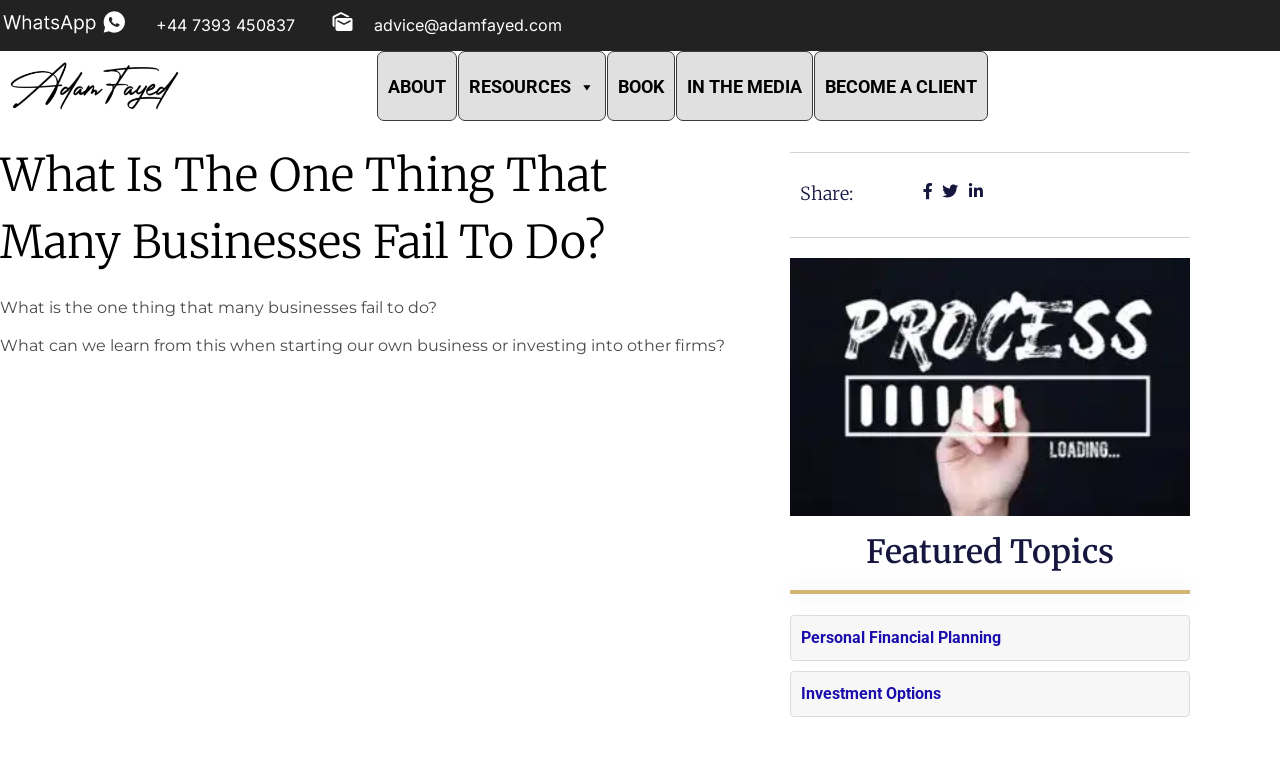

--- FILE ---
content_type: text/html; charset=UTF-8
request_url: https://adamfayed.com/business-strategy/what-is-the-one-thing-that-many-businesses-fail-to-do/
body_size: 56922
content:
<!DOCTYPE html>
<html lang="en-US" prefix="og: https://ogp.me/ns#">
<head><meta charset="UTF-8"><script>if(navigator.userAgent.match(/MSIE|Internet Explorer/i)||navigator.userAgent.match(/Trident\/7\..*?rv:11/i)){var href=document.location.href;if(!href.match(/[?&]nowprocket/)){if(href.indexOf("?")==-1){if(href.indexOf("#")==-1){document.location.href=href+"?nowprocket=1"}else{document.location.href=href.replace("#","?nowprocket=1#")}}else{if(href.indexOf("#")==-1){document.location.href=href+"&nowprocket=1"}else{document.location.href=href.replace("#","&nowprocket=1#")}}}}</script><script>(()=>{class RocketLazyLoadScripts{constructor(){this.v="2.0.4",this.userEvents=["keydown","keyup","mousedown","mouseup","mousemove","mouseover","mouseout","touchmove","touchstart","touchend","touchcancel","wheel","click","dblclick","input"],this.attributeEvents=["onblur","onclick","oncontextmenu","ondblclick","onfocus","onmousedown","onmouseenter","onmouseleave","onmousemove","onmouseout","onmouseover","onmouseup","onmousewheel","onscroll","onsubmit"]}async t(){this.i(),this.o(),/iP(ad|hone)/.test(navigator.userAgent)&&this.h(),this.u(),this.l(this),this.m(),this.k(this),this.p(this),this._(),await Promise.all([this.R(),this.L()]),this.lastBreath=Date.now(),this.S(this),this.P(),this.D(),this.O(),this.M(),await this.C(this.delayedScripts.normal),await this.C(this.delayedScripts.defer),await this.C(this.delayedScripts.async),await this.T(),await this.F(),await this.j(),await this.A(),window.dispatchEvent(new Event("rocket-allScriptsLoaded")),this.everythingLoaded=!0,this.lastTouchEnd&&await new Promise(t=>setTimeout(t,500-Date.now()+this.lastTouchEnd)),this.I(),this.H(),this.U(),this.W()}i(){this.CSPIssue=sessionStorage.getItem("rocketCSPIssue"),document.addEventListener("securitypolicyviolation",t=>{this.CSPIssue||"script-src-elem"!==t.violatedDirective||"data"!==t.blockedURI||(this.CSPIssue=!0,sessionStorage.setItem("rocketCSPIssue",!0))},{isRocket:!0})}o(){window.addEventListener("pageshow",t=>{this.persisted=t.persisted,this.realWindowLoadedFired=!0},{isRocket:!0}),window.addEventListener("pagehide",()=>{this.onFirstUserAction=null},{isRocket:!0})}h(){let t;function e(e){t=e}window.addEventListener("touchstart",e,{isRocket:!0}),window.addEventListener("touchend",function i(o){o.changedTouches[0]&&t.changedTouches[0]&&Math.abs(o.changedTouches[0].pageX-t.changedTouches[0].pageX)<10&&Math.abs(o.changedTouches[0].pageY-t.changedTouches[0].pageY)<10&&o.timeStamp-t.timeStamp<200&&(window.removeEventListener("touchstart",e,{isRocket:!0}),window.removeEventListener("touchend",i,{isRocket:!0}),"INPUT"===o.target.tagName&&"text"===o.target.type||(o.target.dispatchEvent(new TouchEvent("touchend",{target:o.target,bubbles:!0})),o.target.dispatchEvent(new MouseEvent("mouseover",{target:o.target,bubbles:!0})),o.target.dispatchEvent(new PointerEvent("click",{target:o.target,bubbles:!0,cancelable:!0,detail:1,clientX:o.changedTouches[0].clientX,clientY:o.changedTouches[0].clientY})),event.preventDefault()))},{isRocket:!0})}q(t){this.userActionTriggered||("mousemove"!==t.type||this.firstMousemoveIgnored?"keyup"===t.type||"mouseover"===t.type||"mouseout"===t.type||(this.userActionTriggered=!0,this.onFirstUserAction&&this.onFirstUserAction()):this.firstMousemoveIgnored=!0),"click"===t.type&&t.preventDefault(),t.stopPropagation(),t.stopImmediatePropagation(),"touchstart"===this.lastEvent&&"touchend"===t.type&&(this.lastTouchEnd=Date.now()),"click"===t.type&&(this.lastTouchEnd=0),this.lastEvent=t.type,t.composedPath&&t.composedPath()[0].getRootNode()instanceof ShadowRoot&&(t.rocketTarget=t.composedPath()[0]),this.savedUserEvents.push(t)}u(){this.savedUserEvents=[],this.userEventHandler=this.q.bind(this),this.userEvents.forEach(t=>window.addEventListener(t,this.userEventHandler,{passive:!1,isRocket:!0})),document.addEventListener("visibilitychange",this.userEventHandler,{isRocket:!0})}U(){this.userEvents.forEach(t=>window.removeEventListener(t,this.userEventHandler,{passive:!1,isRocket:!0})),document.removeEventListener("visibilitychange",this.userEventHandler,{isRocket:!0}),this.savedUserEvents.forEach(t=>{(t.rocketTarget||t.target).dispatchEvent(new window[t.constructor.name](t.type,t))})}m(){const t="return false",e=Array.from(this.attributeEvents,t=>"data-rocket-"+t),i="["+this.attributeEvents.join("],[")+"]",o="[data-rocket-"+this.attributeEvents.join("],[data-rocket-")+"]",s=(e,i,o)=>{o&&o!==t&&(e.setAttribute("data-rocket-"+i,o),e["rocket"+i]=new Function("event",o),e.setAttribute(i,t))};new MutationObserver(t=>{for(const n of t)"attributes"===n.type&&(n.attributeName.startsWith("data-rocket-")||this.everythingLoaded?n.attributeName.startsWith("data-rocket-")&&this.everythingLoaded&&this.N(n.target,n.attributeName.substring(12)):s(n.target,n.attributeName,n.target.getAttribute(n.attributeName))),"childList"===n.type&&n.addedNodes.forEach(t=>{if(t.nodeType===Node.ELEMENT_NODE)if(this.everythingLoaded)for(const i of[t,...t.querySelectorAll(o)])for(const t of i.getAttributeNames())e.includes(t)&&this.N(i,t.substring(12));else for(const e of[t,...t.querySelectorAll(i)])for(const t of e.getAttributeNames())this.attributeEvents.includes(t)&&s(e,t,e.getAttribute(t))})}).observe(document,{subtree:!0,childList:!0,attributeFilter:[...this.attributeEvents,...e]})}I(){this.attributeEvents.forEach(t=>{document.querySelectorAll("[data-rocket-"+t+"]").forEach(e=>{this.N(e,t)})})}N(t,e){const i=t.getAttribute("data-rocket-"+e);i&&(t.setAttribute(e,i),t.removeAttribute("data-rocket-"+e))}k(t){Object.defineProperty(HTMLElement.prototype,"onclick",{get(){return this.rocketonclick||null},set(e){this.rocketonclick=e,this.setAttribute(t.everythingLoaded?"onclick":"data-rocket-onclick","this.rocketonclick(event)")}})}S(t){function e(e,i){let o=e[i];e[i]=null,Object.defineProperty(e,i,{get:()=>o,set(s){t.everythingLoaded?o=s:e["rocket"+i]=o=s}})}e(document,"onreadystatechange"),e(window,"onload"),e(window,"onpageshow");try{Object.defineProperty(document,"readyState",{get:()=>t.rocketReadyState,set(e){t.rocketReadyState=e},configurable:!0}),document.readyState="loading"}catch(t){console.log("WPRocket DJE readyState conflict, bypassing")}}l(t){this.originalAddEventListener=EventTarget.prototype.addEventListener,this.originalRemoveEventListener=EventTarget.prototype.removeEventListener,this.savedEventListeners=[],EventTarget.prototype.addEventListener=function(e,i,o){o&&o.isRocket||!t.B(e,this)&&!t.userEvents.includes(e)||t.B(e,this)&&!t.userActionTriggered||e.startsWith("rocket-")||t.everythingLoaded?t.originalAddEventListener.call(this,e,i,o):(t.savedEventListeners.push({target:this,remove:!1,type:e,func:i,options:o}),"mouseenter"!==e&&"mouseleave"!==e||t.originalAddEventListener.call(this,e,t.savedUserEvents.push,o))},EventTarget.prototype.removeEventListener=function(e,i,o){o&&o.isRocket||!t.B(e,this)&&!t.userEvents.includes(e)||t.B(e,this)&&!t.userActionTriggered||e.startsWith("rocket-")||t.everythingLoaded?t.originalRemoveEventListener.call(this,e,i,o):t.savedEventListeners.push({target:this,remove:!0,type:e,func:i,options:o})}}J(t,e){this.savedEventListeners=this.savedEventListeners.filter(i=>{let o=i.type,s=i.target||window;return e!==o||t!==s||(this.B(o,s)&&(i.type="rocket-"+o),this.$(i),!1)})}H(){EventTarget.prototype.addEventListener=this.originalAddEventListener,EventTarget.prototype.removeEventListener=this.originalRemoveEventListener,this.savedEventListeners.forEach(t=>this.$(t))}$(t){t.remove?this.originalRemoveEventListener.call(t.target,t.type,t.func,t.options):this.originalAddEventListener.call(t.target,t.type,t.func,t.options)}p(t){let e;function i(e){return t.everythingLoaded?e:e.split(" ").map(t=>"load"===t||t.startsWith("load.")?"rocket-jquery-load":t).join(" ")}function o(o){function s(e){const s=o.fn[e];o.fn[e]=o.fn.init.prototype[e]=function(){return this[0]===window&&t.userActionTriggered&&("string"==typeof arguments[0]||arguments[0]instanceof String?arguments[0]=i(arguments[0]):"object"==typeof arguments[0]&&Object.keys(arguments[0]).forEach(t=>{const e=arguments[0][t];delete arguments[0][t],arguments[0][i(t)]=e})),s.apply(this,arguments),this}}if(o&&o.fn&&!t.allJQueries.includes(o)){const e={DOMContentLoaded:[],"rocket-DOMContentLoaded":[]};for(const t in e)document.addEventListener(t,()=>{e[t].forEach(t=>t())},{isRocket:!0});o.fn.ready=o.fn.init.prototype.ready=function(i){function s(){parseInt(o.fn.jquery)>2?setTimeout(()=>i.bind(document)(o)):i.bind(document)(o)}return"function"==typeof i&&(t.realDomReadyFired?!t.userActionTriggered||t.fauxDomReadyFired?s():e["rocket-DOMContentLoaded"].push(s):e.DOMContentLoaded.push(s)),o([])},s("on"),s("one"),s("off"),t.allJQueries.push(o)}e=o}t.allJQueries=[],o(window.jQuery),Object.defineProperty(window,"jQuery",{get:()=>e,set(t){o(t)}})}P(){const t=new Map;document.write=document.writeln=function(e){const i=document.currentScript,o=document.createRange(),s=i.parentElement;let n=t.get(i);void 0===n&&(n=i.nextSibling,t.set(i,n));const c=document.createDocumentFragment();o.setStart(c,0),c.appendChild(o.createContextualFragment(e)),s.insertBefore(c,n)}}async R(){return new Promise(t=>{this.userActionTriggered?t():this.onFirstUserAction=t})}async L(){return new Promise(t=>{document.addEventListener("DOMContentLoaded",()=>{this.realDomReadyFired=!0,t()},{isRocket:!0})})}async j(){return this.realWindowLoadedFired?Promise.resolve():new Promise(t=>{window.addEventListener("load",t,{isRocket:!0})})}M(){this.pendingScripts=[];this.scriptsMutationObserver=new MutationObserver(t=>{for(const e of t)e.addedNodes.forEach(t=>{"SCRIPT"!==t.tagName||t.noModule||t.isWPRocket||this.pendingScripts.push({script:t,promise:new Promise(e=>{const i=()=>{const i=this.pendingScripts.findIndex(e=>e.script===t);i>=0&&this.pendingScripts.splice(i,1),e()};t.addEventListener("load",i,{isRocket:!0}),t.addEventListener("error",i,{isRocket:!0}),setTimeout(i,1e3)})})})}),this.scriptsMutationObserver.observe(document,{childList:!0,subtree:!0})}async F(){await this.X(),this.pendingScripts.length?(await this.pendingScripts[0].promise,await this.F()):this.scriptsMutationObserver.disconnect()}D(){this.delayedScripts={normal:[],async:[],defer:[]},document.querySelectorAll("script[type$=rocketlazyloadscript]").forEach(t=>{t.hasAttribute("data-rocket-src")?t.hasAttribute("async")&&!1!==t.async?this.delayedScripts.async.push(t):t.hasAttribute("defer")&&!1!==t.defer||"module"===t.getAttribute("data-rocket-type")?this.delayedScripts.defer.push(t):this.delayedScripts.normal.push(t):this.delayedScripts.normal.push(t)})}async _(){await this.L();let t=[];document.querySelectorAll("script[type$=rocketlazyloadscript][data-rocket-src]").forEach(e=>{let i=e.getAttribute("data-rocket-src");if(i&&!i.startsWith("data:")){i.startsWith("//")&&(i=location.protocol+i);try{const o=new URL(i).origin;o!==location.origin&&t.push({src:o,crossOrigin:e.crossOrigin||"module"===e.getAttribute("data-rocket-type")})}catch(t){}}}),t=[...new Map(t.map(t=>[JSON.stringify(t),t])).values()],this.Y(t,"preconnect")}async G(t){if(await this.K(),!0!==t.noModule||!("noModule"in HTMLScriptElement.prototype))return new Promise(e=>{let i;function o(){(i||t).setAttribute("data-rocket-status","executed"),e()}try{if(navigator.userAgent.includes("Firefox/")||""===navigator.vendor||this.CSPIssue)i=document.createElement("script"),[...t.attributes].forEach(t=>{let e=t.nodeName;"type"!==e&&("data-rocket-type"===e&&(e="type"),"data-rocket-src"===e&&(e="src"),i.setAttribute(e,t.nodeValue))}),t.text&&(i.text=t.text),t.nonce&&(i.nonce=t.nonce),i.hasAttribute("src")?(i.addEventListener("load",o,{isRocket:!0}),i.addEventListener("error",()=>{i.setAttribute("data-rocket-status","failed-network"),e()},{isRocket:!0}),setTimeout(()=>{i.isConnected||e()},1)):(i.text=t.text,o()),i.isWPRocket=!0,t.parentNode.replaceChild(i,t);else{const i=t.getAttribute("data-rocket-type"),s=t.getAttribute("data-rocket-src");i?(t.type=i,t.removeAttribute("data-rocket-type")):t.removeAttribute("type"),t.addEventListener("load",o,{isRocket:!0}),t.addEventListener("error",i=>{this.CSPIssue&&i.target.src.startsWith("data:")?(console.log("WPRocket: CSP fallback activated"),t.removeAttribute("src"),this.G(t).then(e)):(t.setAttribute("data-rocket-status","failed-network"),e())},{isRocket:!0}),s?(t.fetchPriority="high",t.removeAttribute("data-rocket-src"),t.src=s):t.src="data:text/javascript;base64,"+window.btoa(unescape(encodeURIComponent(t.text)))}}catch(i){t.setAttribute("data-rocket-status","failed-transform"),e()}});t.setAttribute("data-rocket-status","skipped")}async C(t){const e=t.shift();return e?(e.isConnected&&await this.G(e),this.C(t)):Promise.resolve()}O(){this.Y([...this.delayedScripts.normal,...this.delayedScripts.defer,...this.delayedScripts.async],"preload")}Y(t,e){this.trash=this.trash||[];let i=!0;var o=document.createDocumentFragment();t.forEach(t=>{const s=t.getAttribute&&t.getAttribute("data-rocket-src")||t.src;if(s&&!s.startsWith("data:")){const n=document.createElement("link");n.href=s,n.rel=e,"preconnect"!==e&&(n.as="script",n.fetchPriority=i?"high":"low"),t.getAttribute&&"module"===t.getAttribute("data-rocket-type")&&(n.crossOrigin=!0),t.crossOrigin&&(n.crossOrigin=t.crossOrigin),t.integrity&&(n.integrity=t.integrity),t.nonce&&(n.nonce=t.nonce),o.appendChild(n),this.trash.push(n),i=!1}}),document.head.appendChild(o)}W(){this.trash.forEach(t=>t.remove())}async T(){try{document.readyState="interactive"}catch(t){}this.fauxDomReadyFired=!0;try{await this.K(),this.J(document,"readystatechange"),document.dispatchEvent(new Event("rocket-readystatechange")),await this.K(),document.rocketonreadystatechange&&document.rocketonreadystatechange(),await this.K(),this.J(document,"DOMContentLoaded"),document.dispatchEvent(new Event("rocket-DOMContentLoaded")),await this.K(),this.J(window,"DOMContentLoaded"),window.dispatchEvent(new Event("rocket-DOMContentLoaded"))}catch(t){console.error(t)}}async A(){try{document.readyState="complete"}catch(t){}try{await this.K(),this.J(document,"readystatechange"),document.dispatchEvent(new Event("rocket-readystatechange")),await this.K(),document.rocketonreadystatechange&&document.rocketonreadystatechange(),await this.K(),this.J(window,"load"),window.dispatchEvent(new Event("rocket-load")),await this.K(),window.rocketonload&&window.rocketonload(),await this.K(),this.allJQueries.forEach(t=>t(window).trigger("rocket-jquery-load")),await this.K(),this.J(window,"pageshow");const t=new Event("rocket-pageshow");t.persisted=this.persisted,window.dispatchEvent(t),await this.K(),window.rocketonpageshow&&window.rocketonpageshow({persisted:this.persisted})}catch(t){console.error(t)}}async K(){Date.now()-this.lastBreath>45&&(await this.X(),this.lastBreath=Date.now())}async X(){return document.hidden?new Promise(t=>setTimeout(t)):new Promise(t=>requestAnimationFrame(t))}B(t,e){return e===document&&"readystatechange"===t||(e===document&&"DOMContentLoaded"===t||(e===window&&"DOMContentLoaded"===t||(e===window&&"load"===t||e===window&&"pageshow"===t)))}static run(){(new RocketLazyLoadScripts).t()}}RocketLazyLoadScripts.run()})();</script>
	
		
<!-- Google Tag Manager for WordPress by gtm4wp.com -->
<script data-cfasync="false" data-pagespeed-no-defer>
	var gtm4wp_datalayer_name = "dataLayer";
	var dataLayer = dataLayer || [];
</script>
<!-- End Google Tag Manager for WordPress by gtm4wp.com --><!-- Google tag (gtag.js) consent mode dataLayer added by Site Kit -->
<script type="rocketlazyloadscript" id="google_gtagjs-js-consent-mode-data-layer">
window.dataLayer = window.dataLayer || [];function gtag(){dataLayer.push(arguments);}
gtag('consent', 'default', {"ad_personalization":"denied","ad_storage":"denied","ad_user_data":"denied","analytics_storage":"denied","functionality_storage":"denied","security_storage":"denied","personalization_storage":"denied","region":["AT","BE","BG","CH","CY","CZ","DE","DK","EE","ES","FI","FR","GB","GR","HR","HU","IE","IS","IT","LI","LT","LU","LV","MT","NL","NO","PL","PT","RO","SE","SI","SK"],"wait_for_update":500});
window._googlesitekitConsentCategoryMap = {"statistics":["analytics_storage"],"marketing":["ad_storage","ad_user_data","ad_personalization"],"functional":["functionality_storage","security_storage"],"preferences":["personalization_storage"]};
window._googlesitekitConsents = {"ad_personalization":"denied","ad_storage":"denied","ad_user_data":"denied","analytics_storage":"denied","functionality_storage":"denied","security_storage":"denied","personalization_storage":"denied","region":["AT","BE","BG","CH","CY","CZ","DE","DK","EE","ES","FI","FR","GB","GR","HR","HU","IE","IS","IT","LI","LT","LU","LV","MT","NL","NO","PL","PT","RO","SE","SI","SK"],"wait_for_update":500};
</script>
<!-- End Google tag (gtag.js) consent mode dataLayer added by Site Kit -->

<!-- Search Engine Optimization by Rank Math PRO - https://rankmath.com/ -->
<meta name="viewport" content="width=device-width, initial-scale=1.0, viewport-fit=cover" /><title>What is the one thing that many businesses fail to do? | Adam Fayed</title><link rel="preload" href="https://adamfayed.com/wp-content/uploads/2023/11/Logo.png" as="image" imagesrcset="https://adamfayed.com/wp-content/uploads/2023/11/Logo.png 321w, https://adamfayed.com/wp-content/uploads/2023/11/Logo-300x90.png 300w, https://adamfayed.com/wp-content/uploads/2023/11/Logo-81x24.png 81w" imagesizes="(max-width: 321px) 100vw, 321px" fetchpriority="high"><link rel="preload" href="https://adamfayed.com/wp-content/uploads/2025/03/Adam-Fayed-Contact_CTA3-512x288.jpg" as="image" imagesrcset="https://adamfayed.com/wp-content/uploads/2025/03/Adam-Fayed-Contact_CTA3-512x288.jpg 512w, https://adamfayed.com/wp-content/uploads/2025/03/Adam-Fayed-Contact_CTA3-300x169.jpg 300w, https://adamfayed.com/wp-content/uploads/2025/03/Adam-Fayed-Contact_CTA3-768x432.jpg 768w, https://adamfayed.com/wp-content/uploads/2025/03/Adam-Fayed-Contact_CTA3-scaled.jpg 825w" imagesizes="(max-width: 512px) 100vw, 512px" fetchpriority="high"><link rel="preload" href="https://adamfayed.com/wp-content/uploads/2023/08/49746224996_22777256b5_b-300x194.jpg" as="image" imagesrcset="https://adamfayed.com/wp-content/uploads/2023/08/49746224996_22777256b5_b-300x194.jpg 300w, https://adamfayed.com/wp-content/uploads/2023/08/49746224996_22777256b5_b-512x331.jpg 512w, https://adamfayed.com/wp-content/uploads/2023/08/49746224996_22777256b5_b-768x497.jpg 768w, https://adamfayed.com/wp-content/uploads/2023/08/49746224996_22777256b5_b-81x52.jpg 81w, https://adamfayed.com/wp-content/uploads/2023/08/49746224996_22777256b5_b-scaled.jpg 825w" imagesizes="(max-width: 300px) 100vw, 300px" fetchpriority="high"><link rel="preload" href="https://adamfayed.com/wp-content/uploads/2023/11/Logo-White.png" as="image" imagesrcset="https://adamfayed.com/wp-content/uploads/2023/11/Logo-White.png 482w, https://adamfayed.com/wp-content/uploads/2023/11/Logo-White-300x90.png 300w, https://adamfayed.com/wp-content/uploads/2023/11/Logo-White-81x24.png 81w" imagesizes="(max-width: 482px) 100vw, 482px" fetchpriority="high"><link rel="preload" href="https://adamfayed.com/wp-content/uploads/2023/06/books-512x497.png" as="image" imagesrcset="https://adamfayed.com/wp-content/uploads/2023/06/books-512x497.png 512w, https://adamfayed.com/wp-content/uploads/2023/06/books-300x291.png 300w, https://adamfayed.com/wp-content/uploads/2023/06/books-81x79.png 81w, https://adamfayed.com/wp-content/uploads/2023/06/books.png 523w" imagesizes="(max-width: 512px) 100vw, 512px" fetchpriority="high"><style id="perfmatters-used-css">.wp-block-button__link{align-content:center;box-sizing:border-box;cursor:pointer;display:inline-block;height:100%;text-align:center;word-break:break-word;}.wp-block-button__link.aligncenter{text-align:center;}.wp-block-button__link.alignright{text-align:right;}:where(.wp-block-button__link){border-radius:9999px;box-shadow:none;padding:calc(.667em + 2px) calc(1.333em + 2px);text-decoration:none;}.wp-block-button[style*=text-decoration] .wp-block-button__link{text-decoration:inherit;}.wp-block-buttons>.wp-block-button.has-custom-width{max-width:none;}.wp-block-buttons>.wp-block-button.has-custom-width .wp-block-button__link{width:100%;}.wp-block-buttons>.wp-block-button.has-custom-font-size .wp-block-button__link{font-size:inherit;}.wp-block-buttons>.wp-block-button.wp-block-button__width-25{width:calc(25% - var(--wp--style--block-gap,.5em) * .75);}.wp-block-buttons>.wp-block-button.wp-block-button__width-50{width:calc(50% - var(--wp--style--block-gap,.5em) * .5);}.wp-block-buttons>.wp-block-button.wp-block-button__width-75{width:calc(75% - var(--wp--style--block-gap,.5em) * .25);}.wp-block-buttons>.wp-block-button.wp-block-button__width-100{flex-basis:100%;width:100%;}.wp-block-buttons.is-vertical>.wp-block-button.wp-block-button__width-25{width:25%;}.wp-block-buttons.is-vertical>.wp-block-button.wp-block-button__width-50{width:50%;}.wp-block-buttons.is-vertical>.wp-block-button.wp-block-button__width-75{width:75%;}.wp-block-button.is-style-squared,.wp-block-button__link.wp-block-button.is-style-squared{border-radius:0;}.wp-block-button.no-border-radius,.wp-block-button__link.no-border-radius{border-radius:0 !important;}:root :where(.wp-block-button .wp-block-button__link.is-style-outline),:root :where(.wp-block-button.is-style-outline>.wp-block-button__link){border:2px solid;padding:.667em 1.333em;}:root :where(.wp-block-button .wp-block-button__link.is-style-outline:not(.has-text-color)),:root :where(.wp-block-button.is-style-outline>.wp-block-button__link:not(.has-text-color)){color:currentColor;}:root :where(.wp-block-button .wp-block-button__link.is-style-outline:not(.has-background)),:root :where(.wp-block-button.is-style-outline>.wp-block-button__link:not(.has-background)){background-color:initial;background-image:none;}.wp-block-buttons{box-sizing:border-box;}.wp-block-buttons.is-vertical>.wp-block-button:last-child{margin-bottom:0;}.wp-block-buttons>.wp-block-button{display:inline-block;margin:0;}.wp-block-buttons.aligncenter{text-align:center;}.wp-block-buttons:not(.is-content-justification-space-between,.is-content-justification-right,.is-content-justification-left,.is-content-justification-center) .wp-block-button.aligncenter{margin-left:auto;margin-right:auto;width:100%;}.wp-block-buttons[style*=text-decoration] .wp-block-button,.wp-block-buttons[style*=text-decoration] .wp-block-button__link{text-decoration:inherit;}.wp-block-buttons.has-custom-font-size .wp-block-button__link{font-size:inherit;}.wp-block-buttons .wp-block-button__link{width:100%;}.wp-block-button.aligncenter,.wp-block-calendar{text-align:center;}:where(.wp-block-columns){margin-bottom:1.75em;}:where(.wp-block-columns.has-background){padding:1.25em 2.375em;}:where(.wp-block-post-comments input[type=submit]){border:none;}:where(.wp-block-cover-image:not(.has-text-color)),:where(.wp-block-cover:not(.has-text-color)){color:#fff;}:where(.wp-block-cover-image.is-light:not(.has-text-color)),:where(.wp-block-cover.is-light:not(.has-text-color)){color:#000;}:root :where(.wp-block-cover h1:not(.has-text-color)),:root :where(.wp-block-cover h2:not(.has-text-color)),:root :where(.wp-block-cover h3:not(.has-text-color)),:root :where(.wp-block-cover h4:not(.has-text-color)),:root :where(.wp-block-cover h5:not(.has-text-color)),:root :where(.wp-block-cover h6:not(.has-text-color)),:root :where(.wp-block-cover p:not(.has-text-color)){color:inherit;}:where(.wp-block-file){margin-bottom:1.5em;}:where(.wp-block-file__button){border-radius:2em;display:inline-block;padding:.5em 1em;}:where(.wp-block-file__button):where(a):active,:where(.wp-block-file__button):where(a):focus,:where(.wp-block-file__button):where(a):hover,:where(.wp-block-file__button):where(a):visited{box-shadow:none;color:#fff;opacity:.85;text-decoration:none;}:where(.wp-block-form-input__input){font-size:1em;margin-bottom:.5em;padding:0 .5em;}:where(.wp-block-form-input__input)[type=date],:where(.wp-block-form-input__input)[type=datetime-local],:where(.wp-block-form-input__input)[type=datetime],:where(.wp-block-form-input__input)[type=email],:where(.wp-block-form-input__input)[type=month],:where(.wp-block-form-input__input)[type=number],:where(.wp-block-form-input__input)[type=password],:where(.wp-block-form-input__input)[type=search],:where(.wp-block-form-input__input)[type=tel],:where(.wp-block-form-input__input)[type=text],:where(.wp-block-form-input__input)[type=time],:where(.wp-block-form-input__input)[type=url],:where(.wp-block-form-input__input)[type=week]{border-style:solid;border-width:1px;line-height:2;min-height:2em;}.wp-block-gallery.has-nested-images figure.wp-block-image:not(#individual-image){margin:0;width:calc(50% - var(--wp--style--unstable-gallery-gap,16px) / 2);}.wp-block-gallery.has-nested-images figure.wp-block-image{box-sizing:border-box;display:flex;flex-direction:column;flex-grow:1;justify-content:center;max-width:100%;position:relative;}.wp-block-gallery.has-nested-images figure.wp-block-image img{display:block;height:auto;max-width:100% !important;width:auto;}.wp-block-gallery.has-nested-images figure.wp-block-image figcaption,.wp-block-gallery.has-nested-images figure.wp-block-image:has(figcaption):before{bottom:0;left:0;max-height:100%;position:absolute;right:0;}.wp-block-gallery.has-nested-images figure.wp-block-image:has(figcaption):before{backdrop-filter:blur(3px);content:"";height:100%;-webkit-mask-image:linear-gradient(0deg,#000 20%,rgba(0,0,0,0));mask-image:linear-gradient(0deg,#000 20%,rgba(0,0,0,0));max-height:40%;pointer-events:none;}.wp-block-gallery.has-nested-images figure.wp-block-image figcaption{box-sizing:border-box;color:#fff;font-size:13px;margin:0;overflow:auto;padding:1em;text-align:center;text-shadow:0 0 1.5px #000;}.wp-block-gallery.has-nested-images figure.wp-block-image figcaption::-webkit-scrollbar{height:12px;width:12px;}.wp-block-gallery.has-nested-images figure.wp-block-image figcaption::-webkit-scrollbar-track{background-color:initial;}.wp-block-gallery.has-nested-images figure.wp-block-image figcaption::-webkit-scrollbar-thumb{background-clip:padding-box;background-color:initial;border:3px solid rgba(0,0,0,0);border-radius:8px;}.wp-block-gallery.has-nested-images figure.wp-block-image figcaption:focus-within::-webkit-scrollbar-thumb,.wp-block-gallery.has-nested-images figure.wp-block-image figcaption:focus::-webkit-scrollbar-thumb,.wp-block-gallery.has-nested-images figure.wp-block-image figcaption:hover::-webkit-scrollbar-thumb{background-color:rgba(255,255,255,.8);}.wp-block-gallery.has-nested-images figure.wp-block-image figcaption{scrollbar-color:rgba(0,0,0,0) rgba(0,0,0,0);scrollbar-gutter:stable both-edges;scrollbar-width:thin;}.wp-block-gallery.has-nested-images figure.wp-block-image figcaption:focus,.wp-block-gallery.has-nested-images figure.wp-block-image figcaption:focus-within,.wp-block-gallery.has-nested-images figure.wp-block-image figcaption:hover{scrollbar-color:rgba(255,255,255,.8) rgba(0,0,0,0);}.wp-block-gallery.has-nested-images figure.wp-block-image figcaption{will-change:transform;}@media (hover:none){.wp-block-gallery.has-nested-images figure.wp-block-image figcaption{scrollbar-color:rgba(255,255,255,.8) rgba(0,0,0,0);}}.wp-block-gallery.has-nested-images figure.wp-block-image figcaption{background:linear-gradient(0deg,rgba(0,0,0,.4),rgba(0,0,0,0));}.wp-block-gallery.has-nested-images figure.wp-block-image figcaption img{display:inline;}.wp-block-gallery.has-nested-images figure.wp-block-image figcaption a{color:inherit;}.wp-block-gallery.has-nested-images figure.wp-block-image.has-custom-border img{box-sizing:border-box;}.wp-block-gallery.has-nested-images figure.wp-block-image.has-custom-border>a,.wp-block-gallery.has-nested-images figure.wp-block-image.has-custom-border>div,.wp-block-gallery.has-nested-images figure.wp-block-image.is-style-rounded>a,.wp-block-gallery.has-nested-images figure.wp-block-image.is-style-rounded>div{flex:1 1 auto;}.wp-block-gallery.has-nested-images figure.wp-block-image.has-custom-border figcaption,.wp-block-gallery.has-nested-images figure.wp-block-image.is-style-rounded figcaption{background:none;color:inherit;flex:initial;margin:0;padding:10px 10px 9px;position:relative;text-shadow:none;}.wp-block-gallery.has-nested-images figure.wp-block-image.has-custom-border:before,.wp-block-gallery.has-nested-images figure.wp-block-image.is-style-rounded:before{content:none;}.wp-block-gallery.has-nested-images:not(.is-cropped) figure.wp-block-image:not(#individual-image){margin-bottom:auto;margin-top:0;}.wp-block-gallery.has-nested-images.is-cropped figure.wp-block-image:not(#individual-image){align-self:inherit;}.wp-block-gallery.has-nested-images.is-cropped figure.wp-block-image:not(#individual-image)>a,.wp-block-gallery.has-nested-images.is-cropped figure.wp-block-image:not(#individual-image)>div:not(.components-drop-zone){display:flex;}.wp-block-gallery.has-nested-images.is-cropped figure.wp-block-image:not(#individual-image) a,.wp-block-gallery.has-nested-images.is-cropped figure.wp-block-image:not(#individual-image) img{flex:1 0 0%;height:100%;object-fit:cover;width:100%;}.wp-block-gallery.has-nested-images.columns-1 figure.wp-block-image:not(#individual-image){width:100%;}@media (min-width:600px){.wp-block-gallery.has-nested-images.columns-3 figure.wp-block-image:not(#individual-image){width:calc(33.33333% - var(--wp--style--unstable-gallery-gap,16px) * .66667);}.wp-block-gallery.has-nested-images.columns-4 figure.wp-block-image:not(#individual-image){width:calc(25% - var(--wp--style--unstable-gallery-gap,16px) * .75);}.wp-block-gallery.has-nested-images.columns-5 figure.wp-block-image:not(#individual-image){width:calc(20% - var(--wp--style--unstable-gallery-gap,16px) * .8);}.wp-block-gallery.has-nested-images.columns-6 figure.wp-block-image:not(#individual-image){width:calc(16.66667% - var(--wp--style--unstable-gallery-gap,16px) * .83333);}.wp-block-gallery.has-nested-images.columns-7 figure.wp-block-image:not(#individual-image){width:calc(14.28571% - var(--wp--style--unstable-gallery-gap,16px) * .85714);}.wp-block-gallery.has-nested-images.columns-8 figure.wp-block-image:not(#individual-image){width:calc(12.5% - var(--wp--style--unstable-gallery-gap,16px) * .875);}.wp-block-gallery.has-nested-images.columns-default figure.wp-block-image:not(#individual-image){width:calc(33.33% - var(--wp--style--unstable-gallery-gap,16px) * .66667);}.wp-block-gallery.has-nested-images.columns-default figure.wp-block-image:not(#individual-image):first-child:nth-last-child(2),.wp-block-gallery.has-nested-images.columns-default figure.wp-block-image:not(#individual-image):first-child:nth-last-child(2)~figure.wp-block-image:not(#individual-image){width:calc(50% - var(--wp--style--unstable-gallery-gap,16px) * .5);}.wp-block-gallery.has-nested-images.columns-default figure.wp-block-image:not(#individual-image):first-child:last-child{width:100%;}}:where(.wp-block-group.wp-block-group-is-layout-constrained){position:relative;}.wp-block-image>a,.wp-block-image>figure>a{display:inline-block;}.wp-block-image img{box-sizing:border-box;height:auto;max-width:100%;vertical-align:bottom;}@media not (prefers-reduced-motion){.wp-block-image img.hide{visibility:hidden;}.wp-block-image img.show{animation:show-content-image .4s;}}.wp-block-image[style*=border-radius] img,.wp-block-image[style*=border-radius]>a{border-radius:inherit;}.wp-block-image.has-custom-border img{box-sizing:border-box;}.wp-block-image.aligncenter{text-align:center;}.wp-block-image.alignfull>a,.wp-block-image.alignwide>a{width:100%;}.wp-block-image.alignfull img,.wp-block-image.alignwide img{height:auto;width:100%;}.wp-block-image .aligncenter,.wp-block-image .alignleft,.wp-block-image .alignright,.wp-block-image.aligncenter,.wp-block-image.alignleft,.wp-block-image.alignright{display:table;}.wp-block-image .aligncenter>figcaption,.wp-block-image .alignleft>figcaption,.wp-block-image .alignright>figcaption,.wp-block-image.aligncenter>figcaption,.wp-block-image.alignleft>figcaption,.wp-block-image.alignright>figcaption{caption-side:bottom;display:table-caption;}.wp-block-image .alignleft{float:left;margin:.5em 1em .5em 0;}.wp-block-image .alignright{float:right;margin:.5em 0 .5em 1em;}.wp-block-image .aligncenter{margin-left:auto;margin-right:auto;}.wp-block-image :where(figcaption){margin-bottom:1em;margin-top:.5em;}.wp-block-image.is-style-circle-mask img{border-radius:9999px;}@supports ((-webkit-mask-image:none) or (mask-image:none)) or (-webkit-mask-image:none){.wp-block-image.is-style-circle-mask img{border-radius:0;-webkit-mask-image:url("data:image/svg+xml;utf8,<svg viewBox=\"0 0 100 100\" xmlns=\"http://www.w3.org/2000/svg\"><circle cx=\"50\" cy=\"50\" r=\"50\"/></svg>");mask-image:url("data:image/svg+xml;utf8,<svg viewBox=\"0 0 100 100\" xmlns=\"http://www.w3.org/2000/svg\"><circle cx=\"50\" cy=\"50\" r=\"50\"/></svg>");mask-mode:alpha;-webkit-mask-position:center;mask-position:center;-webkit-mask-repeat:no-repeat;mask-repeat:no-repeat;-webkit-mask-size:contain;mask-size:contain;}}:root :where(.wp-block-image.is-style-rounded img,.wp-block-image .is-style-rounded img){border-radius:9999px;}.wp-block-image figure{margin:0;}.wp-lightbox-overlay .wp-block-image{align-items:center;box-sizing:border-box;display:flex;height:100%;justify-content:center;margin:0;position:relative;transform-origin:0 0;width:100%;z-index:3000000;}.wp-lightbox-overlay .wp-block-image img{height:var(--wp--lightbox-image-height);min-height:var(--wp--lightbox-image-height);min-width:var(--wp--lightbox-image-width);width:var(--wp--lightbox-image-width);}.wp-lightbox-overlay .wp-block-image figcaption{display:none;}@keyframes show-content-image{0%{visibility:hidden;}99%{visibility:hidden;}to{visibility:visible;}}@keyframes turn-on-visibility{0%{opacity:0;}to{opacity:1;}}@keyframes turn-off-visibility{0%{opacity:1;visibility:visible;}99%{opacity:0;visibility:visible;}to{opacity:0;visibility:hidden;}}@keyframes lightbox-zoom-in{0%{transform:translate(calc(( -100vw + var(--wp--lightbox-scrollbar-width) ) / 2 + var(--wp--lightbox-initial-left-position)),calc(-50vh + var(--wp--lightbox-initial-top-position))) scale(var(--wp--lightbox-scale));}to{transform:translate(-50%,-50%) scale(1);}}@keyframes lightbox-zoom-out{0%{transform:translate(-50%,-50%) scale(1);visibility:visible;}99%{visibility:visible;}to{transform:translate(calc(( -100vw + var(--wp--lightbox-scrollbar-width) ) / 2 + var(--wp--lightbox-initial-left-position)),calc(-50vh + var(--wp--lightbox-initial-top-position))) scale(var(--wp--lightbox-scale));visibility:hidden;}}:where(.wp-block-latest-comments:not([style*=line-height] .wp-block-latest-comments__comment)){line-height:1.1;}:where(.wp-block-latest-comments:not([style*=line-height] .wp-block-latest-comments__comment-excerpt p)){line-height:1.8;}:root :where(.wp-block-latest-posts.is-grid){padding:0;}:root :where(.wp-block-latest-posts.wp-block-latest-posts__list){padding-left:0;}ol,ul{box-sizing:border-box;}:root :where(.wp-block-list.has-background){padding:1.25em 2.375em;}:where(.wp-block-navigation.has-background .wp-block-navigation-item a:not(.wp-element-button)),:where(.wp-block-navigation.has-background .wp-block-navigation-submenu a:not(.wp-element-button)){padding:.5em 1em;}:where(.wp-block-navigation .wp-block-navigation__submenu-container .wp-block-navigation-item a:not(.wp-element-button)),:where(.wp-block-navigation .wp-block-navigation__submenu-container .wp-block-navigation-submenu a:not(.wp-element-button)),:where(.wp-block-navigation .wp-block-navigation__submenu-container .wp-block-navigation-submenu button.wp-block-navigation-item__content),:where(.wp-block-navigation .wp-block-navigation__submenu-container .wp-block-pages-list__item button.wp-block-navigation-item__content){padding:.5em 1em;}@keyframes overlay-menu__fade-in-animation{0%{opacity:0;transform:translateY(.5em);}to{opacity:1;transform:translateY(0);}}:root :where(p.has-background){padding:1.25em 2.375em;}:where(p.has-text-color:not(.has-link-color)) a{color:inherit;}:where(.wp-block-post-comments-form input:not([type=submit])),:where(.wp-block-post-comments-form textarea){border:1px solid #949494;font-family:inherit;font-size:1em;}:where(.wp-block-post-comments-form input:where(:not([type=submit]):not([type=checkbox]))),:where(.wp-block-post-comments-form textarea){padding:calc(.667em + 2px);}:where(.wp-block-post-excerpt){box-sizing:border-box;margin-bottom:var(--wp--style--block-gap);margin-top:var(--wp--style--block-gap);}:where(.wp-block-preformatted.has-background){padding:1.25em 2.375em;}:where(.wp-block-search__button){border:1px solid #ccc;padding:6px 10px;}:where(.wp-block-search__input){appearance:none;border:1px solid #949494;flex-grow:1;font-family:inherit;font-size:inherit;font-style:inherit;font-weight:inherit;letter-spacing:inherit;line-height:inherit;margin-left:0;margin-right:0;min-width:3rem;padding:8px;text-decoration:unset !important;text-transform:inherit;}:where(.wp-block-search__button-inside .wp-block-search__inside-wrapper){background-color:#fff;border:1px solid #949494;box-sizing:border-box;padding:4px;}:where(.wp-block-search__button-inside .wp-block-search__inside-wrapper) :where(.wp-block-search__button){padding:4px 8px;}:root :where(.wp-block-separator.is-style-dots){height:auto;line-height:1;text-align:center;}:root :where(.wp-block-separator.is-style-dots):before{color:currentColor;content:"···";font-family:serif;font-size:1.5em;letter-spacing:2em;padding-left:2em;}:root :where(.wp-block-site-logo.is-style-rounded){border-radius:9999px;}:root :where(.wp-block-social-links .wp-social-link a){padding:.25em;}:root :where(.wp-block-social-links.is-style-logos-only .wp-social-link a){padding:0;}:root :where(.wp-block-social-links.is-style-pill-shape .wp-social-link a){padding-left:.6666666667em;padding-right:.6666666667em;}.wp-block-spacer{clear:both;}:root :where(.wp-block-tag-cloud.is-style-outline){display:flex;flex-wrap:wrap;gap:1ch;}:root :where(.wp-block-tag-cloud.is-style-outline a){border:1px solid;font-size:unset !important;margin-right:0;padding:1ch 2ch;text-decoration:none !important;}:root :where(.wp-block-table-of-contents){box-sizing:border-box;}:where(.wp-block-term-description){box-sizing:border-box;margin-bottom:var(--wp--style--block-gap);margin-top:var(--wp--style--block-gap);}:where(pre.wp-block-verse){font-family:inherit;}:root{--wp-block-synced-color:#7a00df;--wp-block-synced-color--rgb:122,0,223;--wp-bound-block-color:var(--wp-block-synced-color);--wp-editor-canvas-background:#ddd;--wp-admin-theme-color:#007cba;--wp-admin-theme-color--rgb:0,124,186;--wp-admin-theme-color-darker-10:#006ba1;--wp-admin-theme-color-darker-10--rgb:0,107,160.5;--wp-admin-theme-color-darker-20:#005a87;--wp-admin-theme-color-darker-20--rgb:0,90,135;--wp-admin-border-width-focus:2px;}@media (min-resolution:192dpi){:root{--wp-admin-border-width-focus:1.5px;}}.wp-element-button{cursor:pointer;}:root{--wp--preset--font-size--normal:16px;--wp--preset--font-size--huge:42px;}.aligncenter{clear:both;}.screen-reader-text{border:0;clip-path:inset(50%);height:1px;margin:-1px;overflow:hidden;padding:0;position:absolute;width:1px;word-wrap:normal !important;}.screen-reader-text:focus{background-color:#ddd;clip-path:none;color:#444;display:block;font-size:1em;height:auto;left:5px;line-height:normal;padding:15px 23px 14px;text-decoration:none;top:5px;width:auto;z-index:100000;}html :where(.has-border-color){border-style:solid;}html :where([style*=border-top-color]){border-top-style:solid;}html :where([style*=border-right-color]){border-right-style:solid;}html :where([style*=border-bottom-color]){border-bottom-style:solid;}html :where([style*=border-left-color]){border-left-style:solid;}html :where([style*=border-width]){border-style:solid;}html :where([style*=border-top-width]){border-top-style:solid;}html :where([style*=border-right-width]){border-right-style:solid;}html :where([style*=border-bottom-width]){border-bottom-style:solid;}html :where([style*=border-left-width]){border-left-style:solid;}html :where(img[class*=wp-image-]){height:auto;max-width:100%;}:where(figure){margin:0 0 1em;}html :where(.is-position-sticky){--wp-admin--admin-bar--position-offset:var(--wp-admin--admin-bar--height,0px);}@media screen and (max-width:600px){html :where(.is-position-sticky){--wp-admin--admin-bar--position-offset:0px;}}.bring-to-front,.ext .wp-block-image,.ext-relative{position:relative !important;}.ext .wp-block-image img,.ext-inline-block{display:inline-block !important;}.ext .wp-block-image,.ext-text-center{text-align:center !important;}.wp-block-button__link.has-black-background-color{border-color:var(--wp--preset--color--black,#000) !important;}.wp-block-button__link.has-white-background-color{border-color:var(--wp--preset--color--white,#fff) !important;}.ext .wp-block-buttons>.wp-block-button.wp-block-button__width-25{width:calc(25% - var(--wp--style--block-gap,.5em) * .75) !important;min-width:12rem !important;}.ext .wp-block-image img{vertical-align:middle !important;}body{--extendify--spacing--large:var(--wp--custom--spacing--large,clamp(2em,8vw,8em)) !important;--wp--preset--font-size--ext-small:1rem !important;--wp--preset--font-size--ext-medium:1.125rem !important;--wp--preset--font-size--ext-large:clamp(1.65rem,3.5vw,2.15rem) !important;--wp--preset--font-size--ext-x-large:clamp(3rem,6vw,4.75rem) !important;--wp--preset--font-size--ext-xx-large:clamp(3.25rem,7.5vw,5.75rem) !important;--wp--preset--color--black:#000 !important;--wp--preset--color--white:#fff !important;}html{line-height:1.15;-webkit-text-size-adjust:100%;}*,:after,:before{box-sizing:border-box;}body{background-color:#fff;color:#333;font-family:-apple-system,BlinkMacSystemFont,Segoe UI,Roboto,Helvetica Neue,Arial,Noto Sans,sans-serif,Apple Color Emoji,Segoe UI Emoji,Segoe UI Symbol,Noto Color Emoji;font-size:1rem;font-weight:400;line-height:1.5;margin:0;-webkit-font-smoothing:antialiased;-moz-osx-font-smoothing:grayscale;}h1,h2,h3,h4,h5,h6{color:inherit;font-family:inherit;font-weight:500;line-height:1.2;margin-block-end:1rem;margin-block-start:.5rem;}h1{font-size:2.5rem;}h2{font-size:2rem;}h3{font-size:1.75rem;}h4{font-size:1.5rem;}p{margin-block-end:.9rem;margin-block-start:0;}a{background-color:transparent;color:#c36;text-decoration:none;}a:active,a:hover{color:#336;}a:not([href]):not([tabindex]),a:not([href]):not([tabindex]):focus,a:not([href]):not([tabindex]):hover{color:inherit;text-decoration:none;}a:not([href]):not([tabindex]):focus{outline:0;}b,strong{font-weight:bolder;}small{font-size:80%;}sub,sup{font-size:75%;line-height:0;position:relative;vertical-align:baseline;}sub{bottom:-.25em;}sup{top:-.5em;}img{border-style:none;height:auto;max-width:100%;}figcaption{color:#333;font-size:16px;font-style:italic;font-weight:400;line-height:1.4;}[hidden],template{display:none;}@media print{*,:after,:before{background:transparent !important;box-shadow:none !important;color:#000 !important;text-shadow:none !important;}a,a:visited{text-decoration:underline;}a[href]:after{content:" (" attr(href) ")";}a[href^="#"]:after,a[href^="javascript:"]:after{content:"";}img,tr{-moz-column-break-inside:avoid;break-inside:avoid;}h2,h3,p{orphans:3;widows:3;}h2,h3{-moz-column-break-after:avoid;break-after:avoid;}}label{display:inline-block;line-height:1;vertical-align:middle;}button,input,optgroup,select,textarea{font-family:inherit;font-size:1rem;line-height:1.5;margin:0;}input[type=date],input[type=email],input[type=number],input[type=password],input[type=search],input[type=tel],input[type=text],input[type=url],select,textarea{border:1px solid #666;border-radius:3px;padding:.5rem 1rem;transition:all .3s;width:100%;}input[type=date]:focus,input[type=email]:focus,input[type=number]:focus,input[type=password]:focus,input[type=search]:focus,input[type=tel]:focus,input[type=text]:focus,input[type=url]:focus,select:focus,textarea:focus{border-color:#333;}button,input{overflow:visible;}button,select{text-transform:none;}[type=button],[type=reset],[type=submit],button{-webkit-appearance:button;width:auto;}[type=button],[type=submit],button{background-color:transparent;border:1px solid #c36;border-radius:3px;color:#c36;display:inline-block;font-size:1rem;font-weight:400;padding:.5rem 1rem;text-align:center;transition:all .3s;-webkit-user-select:none;-moz-user-select:none;user-select:none;white-space:nowrap;}[type=button]:focus:not(:focus-visible),[type=submit]:focus:not(:focus-visible),button:focus:not(:focus-visible){outline:none;}[type=button]:focus,[type=button]:hover,[type=submit]:focus,[type=submit]:hover,button:focus,button:hover{background-color:#c36;color:#fff;text-decoration:none;}[type=button]:not(:disabled),[type=submit]:not(:disabled),button:not(:disabled){cursor:pointer;}textarea{overflow:auto;resize:vertical;}[type=checkbox],[type=radio]{box-sizing:border-box;padding:0;}[type=number]::-webkit-inner-spin-button,[type=number]::-webkit-outer-spin-button{height:auto;}[type=search]{-webkit-appearance:textfield;outline-offset:-2px;}[type=search]::-webkit-search-decoration{-webkit-appearance:none;}::-webkit-file-upload-button{-webkit-appearance:button;font:inherit;}dd,dl,dt,li,ol,ul{background:transparent;border:0;font-size:100%;margin-block-end:0;margin-block-start:0;outline:0;vertical-align:baseline;}.comments-area a,.page-content a{text-decoration:underline;}.aligncenter{clear:both;display:block;margin-inline:auto;}.screen-reader-text{clip:rect(1px,1px,1px,1px);height:1px;overflow:hidden;position:absolute !important;width:1px;word-wrap:normal !important;}.screen-reader-text:focus{background-color:#eee;clip:auto !important;clip-path:none;color:#333;display:block;font-size:1rem;height:auto;left:5px;line-height:normal;padding:12px 24px;text-decoration:none;top:5px;width:auto;z-index:100000;}.site-header+.elementor{min-height:calc(100vh - 320px);}:root{--direction-multiplier:1;}body.rtl,html[dir=rtl]{--direction-multiplier:-1;}.elementor-screen-only,.screen-reader-text,.screen-reader-text span,.ui-helper-hidden-accessible{height:1px;margin:-1px;overflow:hidden;padding:0;position:absolute;top:-10000em;width:1px;clip:rect(0,0,0,0);border:0;}.elementor *,.elementor :after,.elementor :before{box-sizing:border-box;}.elementor a{box-shadow:none;text-decoration:none;}.elementor hr{background-color:transparent;margin:0;}.elementor img{border:none;border-radius:0;box-shadow:none;height:auto;max-width:100%;}.elementor .elementor-widget:not(.elementor-widget-text-editor):not(.elementor-widget-theme-post-content) figure{margin:0;}.elementor embed,.elementor iframe,.elementor object,.elementor video{border:none;line-height:1;margin:0;max-width:100%;width:100%;}.elementor .elementor-background,.elementor .elementor-background-holder,.elementor .elementor-background-video-container{direction:ltr;inset:0;overflow:hidden;position:absolute;z-index:0;}.elementor .elementor-background-video-container{pointer-events:none;transition:opacity 1s;}.elementor .elementor-background-video-container.elementor-loading{opacity:0;}.elementor .elementor-background-video,.elementor .elementor-background-video-embed{max-width:none;}.elementor .elementor-background-video,.elementor .elementor-background-video-embed,.elementor .elementor-background-video-hosted{inset-block-start:50%;inset-inline-start:50%;position:absolute;transform:translate(-50%,-50%);}.elementor .elementor-background-video-hosted{-o-object-fit:cover;object-fit:cover;}.elementor .elementor-background-overlay{inset:0;position:absolute;}.elementor .elementor-background-slideshow{inset:0;position:absolute;z-index:0;}.elementor .elementor-background-slideshow__slide__image{background-position:50%;background-size:cover;height:100%;width:100%;}.e-con-inner>.elementor-element.elementor-absolute,.e-con>.elementor-element.elementor-absolute,.elementor-widget-wrap>.elementor-element.elementor-absolute{position:absolute;}.e-con-inner>.elementor-element.elementor-fixed,.e-con>.elementor-element.elementor-fixed,.elementor-widget-wrap>.elementor-element.elementor-fixed{position:fixed;}.elementor-widget-wrap .elementor-element.elementor-widget__width-auto,.elementor-widget-wrap .elementor-element.elementor-widget__width-initial{max-width:100%;}@media (max-width:1024px){.elementor-widget-wrap .elementor-element.elementor-widget-tablet__width-auto,.elementor-widget-wrap .elementor-element.elementor-widget-tablet__width-initial{max-width:100%;}}@media (max-width:767px){.elementor-widget-wrap .elementor-element.elementor-widget-mobile__width-auto,.elementor-widget-wrap .elementor-element.elementor-widget-mobile__width-initial{max-width:100%;}}.elementor-element.elementor-absolute,.elementor-element.elementor-fixed{z-index:1;}.elementor-element{--flex-direction:initial;--flex-wrap:initial;--justify-content:initial;--align-items:initial;--align-content:initial;--gap:initial;--flex-basis:initial;--flex-grow:initial;--flex-shrink:initial;--order:initial;--align-self:initial;align-self:var(--align-self);flex-basis:var(--flex-basis);flex-grow:var(--flex-grow);flex-shrink:var(--flex-shrink);order:var(--order);}.elementor-element:where(.e-con-full,.elementor-widget){align-content:var(--align-content);align-items:var(--align-items);flex-direction:var(--flex-direction);flex-wrap:var(--flex-wrap);gap:var(--row-gap) var(--column-gap);justify-content:var(--justify-content);}@media (max-width:767px){.elementor-mobile-align-center{text-align:center;}.elementor-mobile-align-center .elementor-button,.elementor-mobile-align-left .elementor-button,.elementor-mobile-align-right .elementor-button{width:auto;}}:root{--page-title-display:block;}.elementor-page-title,h1.entry-title{display:var(--page-title-display);}@keyframes eicon-spin{0%{transform:rotate(0deg);}to{transform:rotate(359deg);}}.elementor-section{position:relative;}.elementor-section .elementor-container{display:flex;margin-inline:auto;position:relative;}@media (max-width:1024px){.elementor-section .elementor-container{flex-wrap:wrap;}}.elementor-section.elementor-section-boxed>.elementor-container{max-width:1140px;}.elementor-section.elementor-section-stretched{position:relative;width:100%;}.elementor-section.elementor-section-items-top>.elementor-container{align-items:flex-start;}.elementor-section.elementor-section-items-middle>.elementor-container{align-items:center;}.elementor-section.elementor-section-items-bottom>.elementor-container{align-items:flex-end;}@media (min-width:768px){.elementor-section.elementor-section-height-full{height:100vh;}.elementor-section.elementor-section-height-full>.elementor-container{height:100%;}}.elementor-bc-flex-widget .elementor-section-content-top>.elementor-container>.elementor-column>.elementor-widget-wrap{align-items:flex-start;}.elementor-bc-flex-widget .elementor-section-content-middle>.elementor-container>.elementor-column>.elementor-widget-wrap{align-items:center;}.elementor-bc-flex-widget .elementor-section-content-bottom>.elementor-container>.elementor-column>.elementor-widget-wrap{align-items:flex-end;}.elementor-widget-wrap{align-content:flex-start;flex-wrap:wrap;position:relative;width:100%;}.elementor:not(.elementor-bc-flex-widget) .elementor-widget-wrap{display:flex;}.elementor-widget-wrap>.elementor-element{width:100%;}.elementor-widget-wrap.e-swiper-container{width:calc(100% - ( var(--e-column-margin-left,0px) + var(--e-column-margin-right,0px) ));}.elementor-widget{position:relative;}.elementor-widget:not(:last-child){margin-block-end:var(--kit-widget-spacing,20px);}.elementor-widget:not(:last-child).elementor-absolute,.elementor-widget:not(:last-child).elementor-widget__width-auto,.elementor-widget:not(:last-child).elementor-widget__width-initial{margin-block-end:0;}.elementor-column{display:flex;min-height:1px;position:relative;}.elementor-column-gap-narrow>.elementor-column>.elementor-element-populated{padding:5px;}.elementor-column-gap-default>.elementor-column>.elementor-element-populated{padding:10px;}.elementor-column-gap-extended>.elementor-column>.elementor-element-populated{padding:15px;}.elementor-column-gap-wide>.elementor-column>.elementor-element-populated{padding:20px;}.elementor-column-gap-wider>.elementor-column>.elementor-element-populated{padding:30px;}.elementor-inner-section .elementor-column-gap-no .elementor-element-populated{padding:0;}@media (min-width:768px){.elementor-column.elementor-col-10,.elementor-column[data-col="10"]{width:10%;}.elementor-column.elementor-col-11,.elementor-column[data-col="11"]{width:11.111%;}.elementor-column.elementor-col-12,.elementor-column[data-col="12"]{width:12.5%;}.elementor-column.elementor-col-14,.elementor-column[data-col="14"]{width:14.285%;}.elementor-column.elementor-col-16,.elementor-column[data-col="16"]{width:16.666%;}.elementor-column.elementor-col-20,.elementor-column[data-col="20"]{width:20%;}.elementor-column.elementor-col-25,.elementor-column[data-col="25"]{width:25%;}.elementor-column.elementor-col-30,.elementor-column[data-col="30"]{width:30%;}.elementor-column.elementor-col-33,.elementor-column[data-col="33"]{width:33.333%;}.elementor-column.elementor-col-40,.elementor-column[data-col="40"]{width:40%;}.elementor-column.elementor-col-50,.elementor-column[data-col="50"]{width:50%;}.elementor-column.elementor-col-60,.elementor-column[data-col="60"]{width:60%;}.elementor-column.elementor-col-66,.elementor-column[data-col="66"]{width:66.666%;}.elementor-column.elementor-col-70,.elementor-column[data-col="70"]{width:70%;}.elementor-column.elementor-col-75,.elementor-column[data-col="75"]{width:75%;}.elementor-column.elementor-col-80,.elementor-column[data-col="80"]{width:80%;}.elementor-column.elementor-col-83,.elementor-column[data-col="83"]{width:83.333%;}.elementor-column.elementor-col-90,.elementor-column[data-col="90"]{width:90%;}.elementor-column.elementor-col-100,.elementor-column[data-col="100"]{width:100%;}}@media (max-width:479px){.elementor-column.elementor-xs-10{width:10%;}.elementor-column.elementor-xs-11{width:11.111%;}.elementor-column.elementor-xs-12{width:12.5%;}.elementor-column.elementor-xs-14{width:14.285%;}.elementor-column.elementor-xs-16{width:16.666%;}.elementor-column.elementor-xs-20{width:20%;}.elementor-column.elementor-xs-25{width:25%;}.elementor-column.elementor-xs-30{width:30%;}.elementor-column.elementor-xs-33{width:33.333%;}.elementor-column.elementor-xs-40{width:40%;}.elementor-column.elementor-xs-50{width:50%;}.elementor-column.elementor-xs-60{width:60%;}.elementor-column.elementor-xs-66{width:66.666%;}.elementor-column.elementor-xs-70{width:70%;}.elementor-column.elementor-xs-75{width:75%;}.elementor-column.elementor-xs-80{width:80%;}.elementor-column.elementor-xs-83{width:83.333%;}.elementor-column.elementor-xs-90{width:90%;}.elementor-column.elementor-xs-100{width:100%;}}@media (max-width:767px){.elementor-column.elementor-sm-10{width:10%;}.elementor-column.elementor-sm-11{width:11.111%;}.elementor-column.elementor-sm-12{width:12.5%;}.elementor-column.elementor-sm-14{width:14.285%;}.elementor-column.elementor-sm-16{width:16.666%;}.elementor-column.elementor-sm-20{width:20%;}.elementor-column.elementor-sm-25{width:25%;}.elementor-column.elementor-sm-30{width:30%;}.elementor-column.elementor-sm-33{width:33.333%;}.elementor-column.elementor-sm-40{width:40%;}.elementor-column.elementor-sm-50{width:50%;}.elementor-column.elementor-sm-60{width:60%;}.elementor-column.elementor-sm-66{width:66.666%;}.elementor-column.elementor-sm-70{width:70%;}.elementor-column.elementor-sm-75{width:75%;}.elementor-column.elementor-sm-80{width:80%;}.elementor-column.elementor-sm-83{width:83.333%;}.elementor-column.elementor-sm-90{width:90%;}.elementor-column.elementor-sm-100{width:100%;}}@media (min-width:768px) and (max-width:1024px){.elementor-column.elementor-md-10{width:10%;}.elementor-column.elementor-md-11{width:11.111%;}.elementor-column.elementor-md-12{width:12.5%;}.elementor-column.elementor-md-14{width:14.285%;}.elementor-column.elementor-md-16{width:16.666%;}.elementor-column.elementor-md-20{width:20%;}.elementor-column.elementor-md-25{width:25%;}.elementor-column.elementor-md-30{width:30%;}.elementor-column.elementor-md-33{width:33.333%;}.elementor-column.elementor-md-40{width:40%;}.elementor-column.elementor-md-50{width:50%;}.elementor-column.elementor-md-60{width:60%;}.elementor-column.elementor-md-66{width:66.666%;}.elementor-column.elementor-md-70{width:70%;}.elementor-column.elementor-md-75{width:75%;}.elementor-column.elementor-md-80{width:80%;}.elementor-column.elementor-md-83{width:83.333%;}.elementor-column.elementor-md-90{width:90%;}.elementor-column.elementor-md-100{width:100%;}}@media (max-width:767px){.elementor-column{width:100%;}}.elementor-grid{display:grid;grid-column-gap:var(--grid-column-gap);grid-row-gap:var(--grid-row-gap);}.elementor-grid .elementor-grid-item{min-width:0;}.elementor-grid-0 .elementor-grid{display:inline-block;margin-block-end:calc(-1 * var(--grid-row-gap));width:100%;word-spacing:var(--grid-column-gap);}.elementor-grid-0 .elementor-grid .elementor-grid-item{display:inline-block;margin-block-end:var(--grid-row-gap);word-break:break-word;}@media (min-width:1025px){#elementor-device-mode:after{content:"desktop";}}@media (min-width:-1){#elementor-device-mode:after{content:"widescreen";}}@media (max-width:-1){#elementor-device-mode:after{content:"laptop";content:"tablet_extra";}}@media (max-width:1024px){#elementor-device-mode:after{content:"tablet";}}@media (max-width:-1){#elementor-device-mode:after{content:"mobile_extra";}}@media (max-width:767px){#elementor-device-mode:after{content:"mobile";}}@media (prefers-reduced-motion:no-preference){html{scroll-behavior:smooth;}}.e-con .elementor-widget.elementor-widget{margin-block-end:0;}.e-con:before,.e-con>.elementor-background-slideshow:before,.e-con>.elementor-motion-effects-container>.elementor-motion-effects-layer:before,:is(.e-con,.e-con>.e-con-inner)>.elementor-background-video-container:before{border-block-end-width:var(--border-block-end-width);border-block-start-width:var(--border-block-start-width);border-color:var(--border-color);border-inline-end-width:var(--border-inline-end-width);border-inline-start-width:var(--border-inline-start-width);border-radius:var(--border-radius);border-style:var(--border-style);content:var(--background-overlay);display:block;height:max(100% + var(--border-top-width) + var(--border-bottom-width),100%);left:calc(0px - var(--border-left-width));mix-blend-mode:var(--overlay-mix-blend-mode);opacity:var(--overlay-opacity);position:absolute;top:calc(0px - var(--border-top-width));transition:var(--overlay-transition,.3s);width:max(100% + var(--border-left-width) + var(--border-right-width),100%);}.e-con>.elementor-background-slideshow,:is(.e-con,.e-con>.e-con-inner)>.elementor-background-video-container{border-block-end-width:var(--border-block-end-width);border-block-start-width:var(--border-block-start-width);border-color:var(--border-color);border-inline-end-width:var(--border-inline-end-width);border-inline-start-width:var(--border-inline-start-width);border-radius:var(--border-radius);border-style:var(--border-style);height:max(100% + var(--border-top-width) + var(--border-bottom-width),100%);left:calc(0px - var(--border-left-width));top:calc(0px - var(--border-top-width));width:max(100% + var(--border-left-width) + var(--border-right-width),100%);}:is(.e-con,.e-con>.e-con-inner)>.elementor-background-slideshow:before{z-index:2;}.e-con .elementor-widget{min-width:0;}.e-con .elementor-widget-empty,.e-con .elementor-widget-google_maps,.e-con .elementor-widget-video,.e-con .elementor-widget.e-widget-swiper{width:100%;}.e-con>.e-con-inner>.elementor-widget>.elementor-widget-container,.e-con>.elementor-widget>.elementor-widget-container{height:100%;}.e-con.e-con>.e-con-inner>.elementor-widget,.elementor.elementor .e-con>.elementor-widget{max-width:100%;}.e-con .elementor-widget:not(:last-child){--kit-widget-spacing:0px;}.elementor-element:where(:not(.e-con)):where(:not(.e-div-block-base)) .elementor-widget-container,.elementor-element:where(:not(.e-con)):where(:not(.e-div-block-base)):not(:has(.elementor-widget-container)){transition:background .3s,border .3s,border-radius .3s,box-shadow .3s,transform var(--e-transform-transition-duration,.4s);}.elementor-heading-title{line-height:1;margin:0;padding:0;}.elementor-button{background-color:#69727d;border-radius:3px;color:#fff;display:inline-block;fill:#fff;font-size:15px;line-height:1;padding:12px 24px;text-align:center;transition:all .3s;}.elementor-button:focus,.elementor-button:hover,.elementor-button:visited{color:#fff;}.elementor-button-content-wrapper{display:flex;flex-direction:row;gap:5px;justify-content:center;}.elementor-button-text{display:inline-block;}.elementor-button span{text-decoration:inherit;}.elementor-element.elementor-button-info .elementor-button{background-color:#5bc0de;}.elementor-element.elementor-button-success .elementor-button{background-color:#5cb85c;}.elementor-element.elementor-button-warning .elementor-button{background-color:#f0ad4e;}.elementor-element.elementor-button-danger .elementor-button{background-color:#d9534f;}.elementor-icon{color:#69727d;display:inline-block;font-size:50px;line-height:1;text-align:center;transition:all .3s;}.elementor-icon:hover{color:#69727d;}.elementor-icon i,.elementor-icon svg{display:block;height:1em;position:relative;width:1em;}.elementor-icon i:before,.elementor-icon svg:before{left:50%;position:absolute;transform:translateX(-50%);}.elementor-shape-circle .elementor-icon{border-radius:50%;}.e-transform .elementor-widget-container,.e-transform:not(:has(.elementor-widget-container)){transform:perspective(var(--e-transform-perspective,0)) rotate(var(--e-transform-rotateZ,0)) rotateX(var(--e-transform-rotateX,0)) rotateY(var(--e-transform-rotateY,0)) translate(var(--e-transform-translate,0)) translateX(var(--e-transform-translateX,0)) translateY(var(--e-transform-translateY,0)) scaleX(calc(var(--e-transform-flipX,1) * var(--e-transform-scaleX,var(--e-transform-scale,1)))) scaleY(calc(var(--e-transform-flipY,1) * var(--e-transform-scaleY,var(--e-transform-scale,1)))) skewX(var(--e-transform-skewX,0)) skewY(var(--e-transform-skewY,0));transform-origin:var(--e-transform-origin-y) var(--e-transform-origin-x);}.animated{animation-duration:1.25s;}.animated.animated-slow{animation-duration:2s;}.animated.animated-fast{animation-duration:.75s;}.animated.infinite{animation-iteration-count:infinite;}.animated.reverse{animation-direction:reverse;animation-fill-mode:forwards;}@media (prefers-reduced-motion:reduce){.animated{animation:none !important;}html *{transition-delay:0s !important;transition-duration:0s !important;}}@media (max-width:767px){.elementor .elementor-hidden-mobile,.elementor .elementor-hidden-phone{display:none;}}@media (min-width:-1) and (max-width:-1){.elementor .elementor-hidden-mobile_extra{display:none;}}@media (min-width:768px) and (max-width:1024px){.elementor .elementor-hidden-tablet{display:none;}}@media (min-width:-1) and (max-width:-1){.elementor .elementor-hidden-laptop,.elementor .elementor-hidden-tablet_extra{display:none;}}@media (min-width:1025px) and (max-width:99999px){.elementor .elementor-hidden-desktop{display:none;}}@media (min-width:-1){.elementor .elementor-hidden-widescreen{display:none;}}.elementor-lightbox .dialog-widget-content{width:100%;height:100%;}.eael-widget-otea-active .elementor-element:hover>.elementor-element-overlay,.eael-widget-otea-active .elementor-empty-view,.eael-widget-otea-active .elementor-add-section-inline,.eael-widget-otea-active .elementor-add-section{display:initial !important;}.elementor-lightbox .dialog-widget-content{width:100%;height:100%;}.eael-widget-otea-active .elementor-element:hover>.elementor-element-overlay,.eael-widget-otea-active .elementor-empty-view,.eael-widget-otea-active .elementor-add-section-inline,.eael-widget-otea-active .elementor-add-section{display:initial !important;}.eael-simple-menu-container{min-height:50px;}.elementor-widget-eael-simple-menu.eael-hamburger--mobile.eael-hamburger--responsive .eael-simple-menu-container,.elementor-widget-eael-simple-menu.eael-hamburger--mobile_extra.eael-hamburger--responsive .eael-simple-menu-container,.elementor-widget-eael-simple-menu.eael-hamburger--tablet.eael-hamburger--responsive .eael-simple-menu-container,.elementor-widget-eael-simple-menu.eael-hamburger--tablet_extra.eael-hamburger--responsive .eael-simple-menu-container,.elementor-widget-eael-simple-menu.eael-hamburger--laptop.eael-hamburger--responsive .eael-simple-menu-container,.elementor-widget-eael-simple-menu.eael-hamburger--desktop.eael-hamburger--responsive .eael-simple-menu-container,.elementor-widget-eael-simple-menu.eael-hamburger--widescreen.eael-hamburger--responsive .eael-simple-menu-container{min-height:50px;overflow:visible;}.elementor-widget-eael-simple-menu.eael-hamburger--mobile.eael-hamburger--responsive .eael-simple-menu-container .eael-simple-menu.eael-simple-menu-horizontal,.elementor-widget-eael-simple-menu.eael-hamburger--mobile.eael-hamburger--responsive .eael-simple-menu-container .eael-simple-menu.eael-simple-menu-vertical,.elementor-widget-eael-simple-menu.eael-hamburger--mobile_extra.eael-hamburger--responsive .eael-simple-menu-container .eael-simple-menu.eael-simple-menu-horizontal,.elementor-widget-eael-simple-menu.eael-hamburger--mobile_extra.eael-hamburger--responsive .eael-simple-menu-container .eael-simple-menu.eael-simple-menu-vertical,.elementor-widget-eael-simple-menu.eael-hamburger--tablet.eael-hamburger--responsive .eael-simple-menu-container .eael-simple-menu.eael-simple-menu-horizontal,.elementor-widget-eael-simple-menu.eael-hamburger--tablet.eael-hamburger--responsive .eael-simple-menu-container .eael-simple-menu.eael-simple-menu-vertical,.elementor-widget-eael-simple-menu.eael-hamburger--tablet_extra.eael-hamburger--responsive .eael-simple-menu-container .eael-simple-menu.eael-simple-menu-horizontal,.elementor-widget-eael-simple-menu.eael-hamburger--tablet_extra.eael-hamburger--responsive .eael-simple-menu-container .eael-simple-menu.eael-simple-menu-vertical,.elementor-widget-eael-simple-menu.eael-hamburger--laptop.eael-hamburger--responsive .eael-simple-menu-container .eael-simple-menu.eael-simple-menu-horizontal,.elementor-widget-eael-simple-menu.eael-hamburger--laptop.eael-hamburger--responsive .eael-simple-menu-container .eael-simple-menu.eael-simple-menu-vertical,.elementor-widget-eael-simple-menu.eael-hamburger--desktop.eael-hamburger--responsive .eael-simple-menu-container .eael-simple-menu.eael-simple-menu-horizontal,.elementor-widget-eael-simple-menu.eael-hamburger--desktop.eael-hamburger--responsive .eael-simple-menu-container .eael-simple-menu.eael-simple-menu-vertical,.elementor-widget-eael-simple-menu.eael-hamburger--widescreen.eael-hamburger--responsive .eael-simple-menu-container .eael-simple-menu.eael-simple-menu-horizontal,.elementor-widget-eael-simple-menu.eael-hamburger--widescreen.eael-hamburger--responsive .eael-simple-menu-container .eael-simple-menu.eael-simple-menu-vertical{position:absolute;top:50px;background-color:#54595f;width:100%;z-index:9;display:none;}.elementor-widget-eael-simple-menu.eael-hamburger--mobile.eael-hamburger--responsive .eael-simple-menu-container .eael-simple-menu.eael-simple-menu-horizontal li,.elementor-widget-eael-simple-menu.eael-hamburger--mobile.eael-hamburger--responsive .eael-simple-menu-container .eael-simple-menu.eael-simple-menu-vertical li,.elementor-widget-eael-simple-menu.eael-hamburger--mobile_extra.eael-hamburger--responsive .eael-simple-menu-container .eael-simple-menu.eael-simple-menu-horizontal li,.elementor-widget-eael-simple-menu.eael-hamburger--mobile_extra.eael-hamburger--responsive .eael-simple-menu-container .eael-simple-menu.eael-simple-menu-vertical li,.elementor-widget-eael-simple-menu.eael-hamburger--tablet.eael-hamburger--responsive .eael-simple-menu-container .eael-simple-menu.eael-simple-menu-horizontal li,.elementor-widget-eael-simple-menu.eael-hamburger--tablet.eael-hamburger--responsive .eael-simple-menu-container .eael-simple-menu.eael-simple-menu-vertical li,.elementor-widget-eael-simple-menu.eael-hamburger--tablet_extra.eael-hamburger--responsive .eael-simple-menu-container .eael-simple-menu.eael-simple-menu-horizontal li,.elementor-widget-eael-simple-menu.eael-hamburger--tablet_extra.eael-hamburger--responsive .eael-simple-menu-container .eael-simple-menu.eael-simple-menu-vertical li,.elementor-widget-eael-simple-menu.eael-hamburger--laptop.eael-hamburger--responsive .eael-simple-menu-container .eael-simple-menu.eael-simple-menu-horizontal li,.elementor-widget-eael-simple-menu.eael-hamburger--laptop.eael-hamburger--responsive .eael-simple-menu-container .eael-simple-menu.eael-simple-menu-vertical li,.elementor-widget-eael-simple-menu.eael-hamburger--desktop.eael-hamburger--responsive .eael-simple-menu-container .eael-simple-menu.eael-simple-menu-horizontal li,.elementor-widget-eael-simple-menu.eael-hamburger--desktop.eael-hamburger--responsive .eael-simple-menu-container .eael-simple-menu.eael-simple-menu-vertical li,.elementor-widget-eael-simple-menu.eael-hamburger--widescreen.eael-hamburger--responsive .eael-simple-menu-container .eael-simple-menu.eael-simple-menu-horizontal li,.elementor-widget-eael-simple-menu.eael-hamburger--widescreen.eael-hamburger--responsive .eael-simple-menu-container .eael-simple-menu.eael-simple-menu-vertical li{float:none;display:block;}.elementor-widget-eael-simple-menu.eael-hamburger--mobile.eael-hamburger--responsive .eael-simple-menu-container .eael-simple-menu.eael-simple-menu-horizontal li a,.elementor-widget-eael-simple-menu.eael-hamburger--mobile.eael-hamburger--responsive .eael-simple-menu-container .eael-simple-menu.eael-simple-menu-vertical li a,.elementor-widget-eael-simple-menu.eael-hamburger--mobile_extra.eael-hamburger--responsive .eael-simple-menu-container .eael-simple-menu.eael-simple-menu-horizontal li a,.elementor-widget-eael-simple-menu.eael-hamburger--mobile_extra.eael-hamburger--responsive .eael-simple-menu-container .eael-simple-menu.eael-simple-menu-vertical li a,.elementor-widget-eael-simple-menu.eael-hamburger--tablet.eael-hamburger--responsive .eael-simple-menu-container .eael-simple-menu.eael-simple-menu-horizontal li a,.elementor-widget-eael-simple-menu.eael-hamburger--tablet.eael-hamburger--responsive .eael-simple-menu-container .eael-simple-menu.eael-simple-menu-vertical li a,.elementor-widget-eael-simple-menu.eael-hamburger--tablet_extra.eael-hamburger--responsive .eael-simple-menu-container .eael-simple-menu.eael-simple-menu-horizontal li a,.elementor-widget-eael-simple-menu.eael-hamburger--tablet_extra.eael-hamburger--responsive .eael-simple-menu-container .eael-simple-menu.eael-simple-menu-vertical li a,.elementor-widget-eael-simple-menu.eael-hamburger--laptop.eael-hamburger--responsive .eael-simple-menu-container .eael-simple-menu.eael-simple-menu-horizontal li a,.elementor-widget-eael-simple-menu.eael-hamburger--laptop.eael-hamburger--responsive .eael-simple-menu-container .eael-simple-menu.eael-simple-menu-vertical li a,.elementor-widget-eael-simple-menu.eael-hamburger--desktop.eael-hamburger--responsive .eael-simple-menu-container .eael-simple-menu.eael-simple-menu-horizontal li a,.elementor-widget-eael-simple-menu.eael-hamburger--desktop.eael-hamburger--responsive .eael-simple-menu-container .eael-simple-menu.eael-simple-menu-vertical li a,.elementor-widget-eael-simple-menu.eael-hamburger--widescreen.eael-hamburger--responsive .eael-simple-menu-container .eael-simple-menu.eael-simple-menu-horizontal li a,.elementor-widget-eael-simple-menu.eael-hamburger--widescreen.eael-hamburger--responsive .eael-simple-menu-container .eael-simple-menu.eael-simple-menu-vertical li a{display:block;text-align:inherit;}.elementor-widget-eael-simple-menu.eael-hamburger--mobile.eael-hamburger--responsive .eael-simple-menu-container .eael-simple-menu.eael-simple-menu-horizontal li a span.eael-simple-menu-indicator,.elementor-widget-eael-simple-menu.eael-hamburger--mobile.eael-hamburger--responsive .eael-simple-menu-container .eael-simple-menu.eael-simple-menu-vertical li a span.eael-simple-menu-indicator,.elementor-widget-eael-simple-menu.eael-hamburger--mobile_extra.eael-hamburger--responsive .eael-simple-menu-container .eael-simple-menu.eael-simple-menu-horizontal li a span.eael-simple-menu-indicator,.elementor-widget-eael-simple-menu.eael-hamburger--mobile_extra.eael-hamburger--responsive .eael-simple-menu-container .eael-simple-menu.eael-simple-menu-vertical li a span.eael-simple-menu-indicator,.elementor-widget-eael-simple-menu.eael-hamburger--tablet.eael-hamburger--responsive .eael-simple-menu-container .eael-simple-menu.eael-simple-menu-horizontal li a span.eael-simple-menu-indicator,.elementor-widget-eael-simple-menu.eael-hamburger--tablet.eael-hamburger--responsive .eael-simple-menu-container .eael-simple-menu.eael-simple-menu-vertical li a span.eael-simple-menu-indicator,.elementor-widget-eael-simple-menu.eael-hamburger--tablet_extra.eael-hamburger--responsive .eael-simple-menu-container .eael-simple-menu.eael-simple-menu-horizontal li a span.eael-simple-menu-indicator,.elementor-widget-eael-simple-menu.eael-hamburger--tablet_extra.eael-hamburger--responsive .eael-simple-menu-container .eael-simple-menu.eael-simple-menu-vertical li a span.eael-simple-menu-indicator,.elementor-widget-eael-simple-menu.eael-hamburger--laptop.eael-hamburger--responsive .eael-simple-menu-container .eael-simple-menu.eael-simple-menu-horizontal li a span.eael-simple-menu-indicator,.elementor-widget-eael-simple-menu.eael-hamburger--laptop.eael-hamburger--responsive .eael-simple-menu-container .eael-simple-menu.eael-simple-menu-vertical li a span.eael-simple-menu-indicator,.elementor-widget-eael-simple-menu.eael-hamburger--desktop.eael-hamburger--responsive .eael-simple-menu-container .eael-simple-menu.eael-simple-menu-horizontal li a span.eael-simple-menu-indicator,.elementor-widget-eael-simple-menu.eael-hamburger--desktop.eael-hamburger--responsive .eael-simple-menu-container .eael-simple-menu.eael-simple-menu-vertical li a span.eael-simple-menu-indicator,.elementor-widget-eael-simple-menu.eael-hamburger--widescreen.eael-hamburger--responsive .eael-simple-menu-container .eael-simple-menu.eael-simple-menu-horizontal li a span.eael-simple-menu-indicator,.elementor-widget-eael-simple-menu.eael-hamburger--widescreen.eael-hamburger--responsive .eael-simple-menu-container .eael-simple-menu.eael-simple-menu-vertical li a span.eael-simple-menu-indicator{display:none;}.elementor-widget-eael-simple-menu.eael-hamburger--mobile.eael-hamburger--responsive .eael-simple-menu-container .eael-simple-menu.eael-simple-menu-horizontal li a span,.elementor-widget-eael-simple-menu.eael-hamburger--mobile.eael-hamburger--responsive .eael-simple-menu-container .eael-simple-menu.eael-simple-menu-vertical li a span,.elementor-widget-eael-simple-menu.eael-hamburger--mobile_extra.eael-hamburger--responsive .eael-simple-menu-container .eael-simple-menu.eael-simple-menu-horizontal li a span,.elementor-widget-eael-simple-menu.eael-hamburger--mobile_extra.eael-hamburger--responsive .eael-simple-menu-container .eael-simple-menu.eael-simple-menu-vertical li a span,.elementor-widget-eael-simple-menu.eael-hamburger--tablet.eael-hamburger--responsive .eael-simple-menu-container .eael-simple-menu.eael-simple-menu-horizontal li a span,.elementor-widget-eael-simple-menu.eael-hamburger--tablet.eael-hamburger--responsive .eael-simple-menu-container .eael-simple-menu.eael-simple-menu-vertical li a span,.elementor-widget-eael-simple-menu.eael-hamburger--tablet_extra.eael-hamburger--responsive .eael-simple-menu-container .eael-simple-menu.eael-simple-menu-horizontal li a span,.elementor-widget-eael-simple-menu.eael-hamburger--tablet_extra.eael-hamburger--responsive .eael-simple-menu-container .eael-simple-menu.eael-simple-menu-vertical li a span,.elementor-widget-eael-simple-menu.eael-hamburger--laptop.eael-hamburger--responsive .eael-simple-menu-container .eael-simple-menu.eael-simple-menu-horizontal li a span,.elementor-widget-eael-simple-menu.eael-hamburger--laptop.eael-hamburger--responsive .eael-simple-menu-container .eael-simple-menu.eael-simple-menu-vertical li a span,.elementor-widget-eael-simple-menu.eael-hamburger--desktop.eael-hamburger--responsive .eael-simple-menu-container .eael-simple-menu.eael-simple-menu-horizontal li a span,.elementor-widget-eael-simple-menu.eael-hamburger--desktop.eael-hamburger--responsive .eael-simple-menu-container .eael-simple-menu.eael-simple-menu-vertical li a span,.elementor-widget-eael-simple-menu.eael-hamburger--widescreen.eael-hamburger--responsive .eael-simple-menu-container .eael-simple-menu.eael-simple-menu-horizontal li a span,.elementor-widget-eael-simple-menu.eael-hamburger--widescreen.eael-hamburger--responsive .eael-simple-menu-container .eael-simple-menu.eael-simple-menu-vertical li a span{display:none;}.elementor-widget-eael-simple-menu.eael-hamburger--mobile.eael-hamburger--responsive .eael-simple-menu-container .eael-simple-menu.eael-simple-menu-horizontal li ul,.elementor-widget-eael-simple-menu.eael-hamburger--mobile.eael-hamburger--responsive .eael-simple-menu-container .eael-simple-menu.eael-simple-menu-vertical li ul,.elementor-widget-eael-simple-menu.eael-hamburger--mobile_extra.eael-hamburger--responsive .eael-simple-menu-container .eael-simple-menu.eael-simple-menu-horizontal li ul,.elementor-widget-eael-simple-menu.eael-hamburger--mobile_extra.eael-hamburger--responsive .eael-simple-menu-container .eael-simple-menu.eael-simple-menu-vertical li ul,.elementor-widget-eael-simple-menu.eael-hamburger--tablet.eael-hamburger--responsive .eael-simple-menu-container .eael-simple-menu.eael-simple-menu-horizontal li ul,.elementor-widget-eael-simple-menu.eael-hamburger--tablet.eael-hamburger--responsive .eael-simple-menu-container .eael-simple-menu.eael-simple-menu-vertical li ul,.elementor-widget-eael-simple-menu.eael-hamburger--tablet_extra.eael-hamburger--responsive .eael-simple-menu-container .eael-simple-menu.eael-simple-menu-horizontal li ul,.elementor-widget-eael-simple-menu.eael-hamburger--tablet_extra.eael-hamburger--responsive .eael-simple-menu-container .eael-simple-menu.eael-simple-menu-vertical li ul,.elementor-widget-eael-simple-menu.eael-hamburger--laptop.eael-hamburger--responsive .eael-simple-menu-container .eael-simple-menu.eael-simple-menu-horizontal li ul,.elementor-widget-eael-simple-menu.eael-hamburger--laptop.eael-hamburger--responsive .eael-simple-menu-container .eael-simple-menu.eael-simple-menu-vertical li ul,.elementor-widget-eael-simple-menu.eael-hamburger--desktop.eael-hamburger--responsive .eael-simple-menu-container .eael-simple-menu.eael-simple-menu-horizontal li ul,.elementor-widget-eael-simple-menu.eael-hamburger--desktop.eael-hamburger--responsive .eael-simple-menu-container .eael-simple-menu.eael-simple-menu-vertical li ul,.elementor-widget-eael-simple-menu.eael-hamburger--widescreen.eael-hamburger--responsive .eael-simple-menu-container .eael-simple-menu.eael-simple-menu-horizontal li ul,.elementor-widget-eael-simple-menu.eael-hamburger--widescreen.eael-hamburger--responsive .eael-simple-menu-container .eael-simple-menu.eael-simple-menu-vertical li ul{position:relative;top:unset;left:unset;width:100%;-webkit-box-shadow:none;box-shadow:none;visibility:visible;opacity:1;display:none;}.elementor-widget-eael-simple-menu.eael-hamburger--mobile.eael-hamburger--responsive .eael-simple-menu-container .eael-simple-menu.eael-simple-menu-horizontal li ul li,.elementor-widget-eael-simple-menu.eael-hamburger--mobile.eael-hamburger--responsive .eael-simple-menu-container .eael-simple-menu.eael-simple-menu-vertical li ul li,.elementor-widget-eael-simple-menu.eael-hamburger--mobile_extra.eael-hamburger--responsive .eael-simple-menu-container .eael-simple-menu.eael-simple-menu-horizontal li ul li,.elementor-widget-eael-simple-menu.eael-hamburger--mobile_extra.eael-hamburger--responsive .eael-simple-menu-container .eael-simple-menu.eael-simple-menu-vertical li ul li,.elementor-widget-eael-simple-menu.eael-hamburger--tablet.eael-hamburger--responsive .eael-simple-menu-container .eael-simple-menu.eael-simple-menu-horizontal li ul li,.elementor-widget-eael-simple-menu.eael-hamburger--tablet.eael-hamburger--responsive .eael-simple-menu-container .eael-simple-menu.eael-simple-menu-vertical li ul li,.elementor-widget-eael-simple-menu.eael-hamburger--tablet_extra.eael-hamburger--responsive .eael-simple-menu-container .eael-simple-menu.eael-simple-menu-horizontal li ul li,.elementor-widget-eael-simple-menu.eael-hamburger--tablet_extra.eael-hamburger--responsive .eael-simple-menu-container .eael-simple-menu.eael-simple-menu-vertical li ul li,.elementor-widget-eael-simple-menu.eael-hamburger--laptop.eael-hamburger--responsive .eael-simple-menu-container .eael-simple-menu.eael-simple-menu-horizontal li ul li,.elementor-widget-eael-simple-menu.eael-hamburger--laptop.eael-hamburger--responsive .eael-simple-menu-container .eael-simple-menu.eael-simple-menu-vertical li ul li,.elementor-widget-eael-simple-menu.eael-hamburger--desktop.eael-hamburger--responsive .eael-simple-menu-container .eael-simple-menu.eael-simple-menu-horizontal li ul li,.elementor-widget-eael-simple-menu.eael-hamburger--desktop.eael-hamburger--responsive .eael-simple-menu-container .eael-simple-menu.eael-simple-menu-vertical li ul li,.elementor-widget-eael-simple-menu.eael-hamburger--widescreen.eael-hamburger--responsive .eael-simple-menu-container .eael-simple-menu.eael-simple-menu-horizontal li ul li,.elementor-widget-eael-simple-menu.eael-hamburger--widescreen.eael-hamburger--responsive .eael-simple-menu-container .eael-simple-menu.eael-simple-menu-vertical li ul li{position:relative;display:block;}.elementor-widget-eael-simple-menu.eael-hamburger--mobile.eael-hamburger--responsive .eael-simple-menu-container .eael-simple-menu.eael-simple-menu-horizontal li ul li .eael-simple-menu-indicator,.elementor-widget-eael-simple-menu.eael-hamburger--mobile.eael-hamburger--responsive .eael-simple-menu-container .eael-simple-menu.eael-simple-menu-vertical li ul li .eael-simple-menu-indicator,.elementor-widget-eael-simple-menu.eael-hamburger--mobile_extra.eael-hamburger--responsive .eael-simple-menu-container .eael-simple-menu.eael-simple-menu-horizontal li ul li .eael-simple-menu-indicator,.elementor-widget-eael-simple-menu.eael-hamburger--mobile_extra.eael-hamburger--responsive .eael-simple-menu-container .eael-simple-menu.eael-simple-menu-vertical li ul li .eael-simple-menu-indicator,.elementor-widget-eael-simple-menu.eael-hamburger--tablet.eael-hamburger--responsive .eael-simple-menu-container .eael-simple-menu.eael-simple-menu-horizontal li ul li .eael-simple-menu-indicator,.elementor-widget-eael-simple-menu.eael-hamburger--tablet.eael-hamburger--responsive .eael-simple-menu-container .eael-simple-menu.eael-simple-menu-vertical li ul li .eael-simple-menu-indicator,.elementor-widget-eael-simple-menu.eael-hamburger--tablet_extra.eael-hamburger--responsive .eael-simple-menu-container .eael-simple-menu.eael-simple-menu-horizontal li ul li .eael-simple-menu-indicator,.elementor-widget-eael-simple-menu.eael-hamburger--tablet_extra.eael-hamburger--responsive .eael-simple-menu-container .eael-simple-menu.eael-simple-menu-vertical li ul li .eael-simple-menu-indicator,.elementor-widget-eael-simple-menu.eael-hamburger--laptop.eael-hamburger--responsive .eael-simple-menu-container .eael-simple-menu.eael-simple-menu-horizontal li ul li .eael-simple-menu-indicator,.elementor-widget-eael-simple-menu.eael-hamburger--laptop.eael-hamburger--responsive .eael-simple-menu-container .eael-simple-menu.eael-simple-menu-vertical li ul li .eael-simple-menu-indicator,.elementor-widget-eael-simple-menu.eael-hamburger--desktop.eael-hamburger--responsive .eael-simple-menu-container .eael-simple-menu.eael-simple-menu-horizontal li ul li .eael-simple-menu-indicator,.elementor-widget-eael-simple-menu.eael-hamburger--desktop.eael-hamburger--responsive .eael-simple-menu-container .eael-simple-menu.eael-simple-menu-vertical li ul li .eael-simple-menu-indicator,.elementor-widget-eael-simple-menu.eael-hamburger--widescreen.eael-hamburger--responsive .eael-simple-menu-container .eael-simple-menu.eael-simple-menu-horizontal li ul li .eael-simple-menu-indicator,.elementor-widget-eael-simple-menu.eael-hamburger--widescreen.eael-hamburger--responsive .eael-simple-menu-container .eael-simple-menu.eael-simple-menu-vertical li ul li .eael-simple-menu-indicator{border:1px solid rgba(0,0,0,.5019607843);}.elementor-widget-eael-simple-menu.eael-hamburger--mobile.eael-hamburger--responsive .eael-simple-menu-container .eael-simple-menu.eael-simple-menu-horizontal li ul li ul,.elementor-widget-eael-simple-menu.eael-hamburger--mobile.eael-hamburger--responsive .eael-simple-menu-container .eael-simple-menu.eael-simple-menu-vertical li ul li ul,.elementor-widget-eael-simple-menu.eael-hamburger--mobile_extra.eael-hamburger--responsive .eael-simple-menu-container .eael-simple-menu.eael-simple-menu-horizontal li ul li ul,.elementor-widget-eael-simple-menu.eael-hamburger--mobile_extra.eael-hamburger--responsive .eael-simple-menu-container .eael-simple-menu.eael-simple-menu-vertical li ul li ul,.elementor-widget-eael-simple-menu.eael-hamburger--tablet.eael-hamburger--responsive .eael-simple-menu-container .eael-simple-menu.eael-simple-menu-horizontal li ul li ul,.elementor-widget-eael-simple-menu.eael-hamburger--tablet.eael-hamburger--responsive .eael-simple-menu-container .eael-simple-menu.eael-simple-menu-vertical li ul li ul,.elementor-widget-eael-simple-menu.eael-hamburger--tablet_extra.eael-hamburger--responsive .eael-simple-menu-container .eael-simple-menu.eael-simple-menu-horizontal li ul li ul,.elementor-widget-eael-simple-menu.eael-hamburger--tablet_extra.eael-hamburger--responsive .eael-simple-menu-container .eael-simple-menu.eael-simple-menu-vertical li ul li ul,.elementor-widget-eael-simple-menu.eael-hamburger--laptop.eael-hamburger--responsive .eael-simple-menu-container .eael-simple-menu.eael-simple-menu-horizontal li ul li ul,.elementor-widget-eael-simple-menu.eael-hamburger--laptop.eael-hamburger--responsive .eael-simple-menu-container .eael-simple-menu.eael-simple-menu-vertical li ul li ul,.elementor-widget-eael-simple-menu.eael-hamburger--desktop.eael-hamburger--responsive .eael-simple-menu-container .eael-simple-menu.eael-simple-menu-horizontal li ul li ul,.elementor-widget-eael-simple-menu.eael-hamburger--desktop.eael-hamburger--responsive .eael-simple-menu-container .eael-simple-menu.eael-simple-menu-vertical li ul li ul,.elementor-widget-eael-simple-menu.eael-hamburger--widescreen.eael-hamburger--responsive .eael-simple-menu-container .eael-simple-menu.eael-simple-menu-horizontal li ul li ul,.elementor-widget-eael-simple-menu.eael-hamburger--widescreen.eael-hamburger--responsive .eael-simple-menu-container .eael-simple-menu.eael-simple-menu-vertical li ul li ul{position:relative;width:100%;top:unset;left:unset;}.elementor-widget-eael-simple-menu.eael-hamburger--mobile.eael-hamburger--responsive .eael-simple-menu-container .eael-simple-menu.eael-simple-menu-horizontal li ul li ul li:last-child>a,.elementor-widget-eael-simple-menu.eael-hamburger--mobile.eael-hamburger--responsive .eael-simple-menu-container .eael-simple-menu.eael-simple-menu-vertical li ul li ul li:last-child>a,.elementor-widget-eael-simple-menu.eael-hamburger--mobile_extra.eael-hamburger--responsive .eael-simple-menu-container .eael-simple-menu.eael-simple-menu-horizontal li ul li ul li:last-child>a,.elementor-widget-eael-simple-menu.eael-hamburger--mobile_extra.eael-hamburger--responsive .eael-simple-menu-container .eael-simple-menu.eael-simple-menu-vertical li ul li ul li:last-child>a,.elementor-widget-eael-simple-menu.eael-hamburger--tablet.eael-hamburger--responsive .eael-simple-menu-container .eael-simple-menu.eael-simple-menu-horizontal li ul li ul li:last-child>a,.elementor-widget-eael-simple-menu.eael-hamburger--tablet.eael-hamburger--responsive .eael-simple-menu-container .eael-simple-menu.eael-simple-menu-vertical li ul li ul li:last-child>a,.elementor-widget-eael-simple-menu.eael-hamburger--tablet_extra.eael-hamburger--responsive .eael-simple-menu-container .eael-simple-menu.eael-simple-menu-horizontal li ul li ul li:last-child>a,.elementor-widget-eael-simple-menu.eael-hamburger--tablet_extra.eael-hamburger--responsive .eael-simple-menu-container .eael-simple-menu.eael-simple-menu-vertical li ul li ul li:last-child>a,.elementor-widget-eael-simple-menu.eael-hamburger--laptop.eael-hamburger--responsive .eael-simple-menu-container .eael-simple-menu.eael-simple-menu-horizontal li ul li ul li:last-child>a,.elementor-widget-eael-simple-menu.eael-hamburger--laptop.eael-hamburger--responsive .eael-simple-menu-container .eael-simple-menu.eael-simple-menu-vertical li ul li ul li:last-child>a,.elementor-widget-eael-simple-menu.eael-hamburger--desktop.eael-hamburger--responsive .eael-simple-menu-container .eael-simple-menu.eael-simple-menu-horizontal li ul li ul li:last-child>a,.elementor-widget-eael-simple-menu.eael-hamburger--desktop.eael-hamburger--responsive .eael-simple-menu-container .eael-simple-menu.eael-simple-menu-vertical li ul li ul li:last-child>a,.elementor-widget-eael-simple-menu.eael-hamburger--widescreen.eael-hamburger--responsive .eael-simple-menu-container .eael-simple-menu.eael-simple-menu-horizontal li ul li ul li:last-child>a,.elementor-widget-eael-simple-menu.eael-hamburger--widescreen.eael-hamburger--responsive .eael-simple-menu-container .eael-simple-menu.eael-simple-menu-vertical li ul li ul li:last-child>a{border-bottom-width:1px;}.elementor-widget-eael-simple-menu.eael-hamburger--mobile.eael-hamburger--responsive .eael-simple-menu-container.eael-simple-menu-align-center .eael-simple-menu>li>a,.elementor-widget-eael-simple-menu.eael-hamburger--mobile_extra.eael-hamburger--responsive .eael-simple-menu-container.eael-simple-menu-align-center .eael-simple-menu>li>a,.elementor-widget-eael-simple-menu.eael-hamburger--tablet.eael-hamburger--responsive .eael-simple-menu-container.eael-simple-menu-align-center .eael-simple-menu>li>a,.elementor-widget-eael-simple-menu.eael-hamburger--tablet_extra.eael-hamburger--responsive .eael-simple-menu-container.eael-simple-menu-align-center .eael-simple-menu>li>a,.elementor-widget-eael-simple-menu.eael-hamburger--laptop.eael-hamburger--responsive .eael-simple-menu-container.eael-simple-menu-align-center .eael-simple-menu>li>a,.elementor-widget-eael-simple-menu.eael-hamburger--desktop.eael-hamburger--responsive .eael-simple-menu-container.eael-simple-menu-align-center .eael-simple-menu>li>a,.elementor-widget-eael-simple-menu.eael-hamburger--widescreen.eael-hamburger--responsive .eael-simple-menu-container.eael-simple-menu-align-center .eael-simple-menu>li>a{text-align:center;}.elementor-widget-eael-simple-menu.eael-hamburger--mobile.eael-hamburger--responsive .eael-simple-menu-container.eael-simple-menu-align-right .eael-simple-menu.eael-simple-menu-horizontal>li>a,.elementor-widget-eael-simple-menu.eael-hamburger--mobile_extra.eael-hamburger--responsive .eael-simple-menu-container.eael-simple-menu-align-right .eael-simple-menu.eael-simple-menu-horizontal>li>a,.elementor-widget-eael-simple-menu.eael-hamburger--tablet.eael-hamburger--responsive .eael-simple-menu-container.eael-simple-menu-align-right .eael-simple-menu.eael-simple-menu-horizontal>li>a,.elementor-widget-eael-simple-menu.eael-hamburger--tablet_extra.eael-hamburger--responsive .eael-simple-menu-container.eael-simple-menu-align-right .eael-simple-menu.eael-simple-menu-horizontal>li>a,.elementor-widget-eael-simple-menu.eael-hamburger--laptop.eael-hamburger--responsive .eael-simple-menu-container.eael-simple-menu-align-right .eael-simple-menu.eael-simple-menu-horizontal>li>a,.elementor-widget-eael-simple-menu.eael-hamburger--desktop.eael-hamburger--responsive .eael-simple-menu-container.eael-simple-menu-align-right .eael-simple-menu.eael-simple-menu-horizontal>li>a,.elementor-widget-eael-simple-menu.eael-hamburger--widescreen.eael-hamburger--responsive .eael-simple-menu-container.eael-simple-menu-align-right .eael-simple-menu.eael-simple-menu-horizontal>li>a{text-align:right;}.elementor-widget-eael-simple-menu.eael-hamburger--mobile.eael-hamburger--responsive .eael-simple-menu-container.preset-1 .eael-simple-menu.eael-simple-menu-horizontal,.elementor-widget-eael-simple-menu.eael-hamburger--mobile.eael-hamburger--responsive .eael-simple-menu-container.preset-1 .eael-simple-menu.eael-simple-menu-vertical,.elementor-widget-eael-simple-menu.eael-hamburger--mobile_extra.eael-hamburger--responsive .eael-simple-menu-container.preset-1 .eael-simple-menu.eael-simple-menu-horizontal,.elementor-widget-eael-simple-menu.eael-hamburger--mobile_extra.eael-hamburger--responsive .eael-simple-menu-container.preset-1 .eael-simple-menu.eael-simple-menu-vertical,.elementor-widget-eael-simple-menu.eael-hamburger--tablet.eael-hamburger--responsive .eael-simple-menu-container.preset-1 .eael-simple-menu.eael-simple-menu-horizontal,.elementor-widget-eael-simple-menu.eael-hamburger--tablet.eael-hamburger--responsive .eael-simple-menu-container.preset-1 .eael-simple-menu.eael-simple-menu-vertical,.elementor-widget-eael-simple-menu.eael-hamburger--tablet_extra.eael-hamburger--responsive .eael-simple-menu-container.preset-1 .eael-simple-menu.eael-simple-menu-horizontal,.elementor-widget-eael-simple-menu.eael-hamburger--tablet_extra.eael-hamburger--responsive .eael-simple-menu-container.preset-1 .eael-simple-menu.eael-simple-menu-vertical,.elementor-widget-eael-simple-menu.eael-hamburger--laptop.eael-hamburger--responsive .eael-simple-menu-container.preset-1 .eael-simple-menu.eael-simple-menu-horizontal,.elementor-widget-eael-simple-menu.eael-hamburger--laptop.eael-hamburger--responsive .eael-simple-menu-container.preset-1 .eael-simple-menu.eael-simple-menu-vertical,.elementor-widget-eael-simple-menu.eael-hamburger--desktop.eael-hamburger--responsive .eael-simple-menu-container.preset-1 .eael-simple-menu.eael-simple-menu-horizontal,.elementor-widget-eael-simple-menu.eael-hamburger--desktop.eael-hamburger--responsive .eael-simple-menu-container.preset-1 .eael-simple-menu.eael-simple-menu-vertical,.elementor-widget-eael-simple-menu.eael-hamburger--widescreen.eael-hamburger--responsive .eael-simple-menu-container.preset-1 .eael-simple-menu.eael-simple-menu-horizontal,.elementor-widget-eael-simple-menu.eael-hamburger--widescreen.eael-hamburger--responsive .eael-simple-menu-container.preset-1 .eael-simple-menu.eael-simple-menu-vertical{background-color:#4e36a3;}.elementor-widget-eael-simple-menu.eael-hamburger--mobile.eael-hamburger--responsive .eael-simple-menu-container.preset-3 .eael-simple-menu.eael-simple-menu-horizontal,.elementor-widget-eael-simple-menu.eael-hamburger--mobile.eael-hamburger--responsive .eael-simple-menu-container.preset-3 .eael-simple-menu.eael-simple-menu-vertical,.elementor-widget-eael-simple-menu.eael-hamburger--mobile_extra.eael-hamburger--responsive .eael-simple-menu-container.preset-3 .eael-simple-menu.eael-simple-menu-horizontal,.elementor-widget-eael-simple-menu.eael-hamburger--mobile_extra.eael-hamburger--responsive .eael-simple-menu-container.preset-3 .eael-simple-menu.eael-simple-menu-vertical,.elementor-widget-eael-simple-menu.eael-hamburger--tablet.eael-hamburger--responsive .eael-simple-menu-container.preset-3 .eael-simple-menu.eael-simple-menu-horizontal,.elementor-widget-eael-simple-menu.eael-hamburger--tablet.eael-hamburger--responsive .eael-simple-menu-container.preset-3 .eael-simple-menu.eael-simple-menu-vertical,.elementor-widget-eael-simple-menu.eael-hamburger--tablet_extra.eael-hamburger--responsive .eael-simple-menu-container.preset-3 .eael-simple-menu.eael-simple-menu-horizontal,.elementor-widget-eael-simple-menu.eael-hamburger--tablet_extra.eael-hamburger--responsive .eael-simple-menu-container.preset-3 .eael-simple-menu.eael-simple-menu-vertical,.elementor-widget-eael-simple-menu.eael-hamburger--laptop.eael-hamburger--responsive .eael-simple-menu-container.preset-3 .eael-simple-menu.eael-simple-menu-horizontal,.elementor-widget-eael-simple-menu.eael-hamburger--laptop.eael-hamburger--responsive .eael-simple-menu-container.preset-3 .eael-simple-menu.eael-simple-menu-vertical,.elementor-widget-eael-simple-menu.eael-hamburger--desktop.eael-hamburger--responsive .eael-simple-menu-container.preset-3 .eael-simple-menu.eael-simple-menu-horizontal,.elementor-widget-eael-simple-menu.eael-hamburger--desktop.eael-hamburger--responsive .eael-simple-menu-container.preset-3 .eael-simple-menu.eael-simple-menu-vertical,.elementor-widget-eael-simple-menu.eael-hamburger--widescreen.eael-hamburger--responsive .eael-simple-menu-container.preset-3 .eael-simple-menu.eael-simple-menu-horizontal,.elementor-widget-eael-simple-menu.eael-hamburger--widescreen.eael-hamburger--responsive .eael-simple-menu-container.preset-3 .eael-simple-menu.eael-simple-menu-vertical{background-color:#15dbd5;}.elementor-widget-eael-simple-menu.eael-hamburger--mobile.eael-hamburger--responsive .eael-simple-menu-container.preset-2 .eael-simple-menu.eael-simple-menu-horizontal,.elementor-widget-eael-simple-menu.eael-hamburger--mobile.eael-hamburger--responsive .eael-simple-menu-container.preset-2 .eael-simple-menu.eael-simple-menu-vertical,.elementor-widget-eael-simple-menu.eael-hamburger--mobile_extra.eael-hamburger--responsive .eael-simple-menu-container.preset-2 .eael-simple-menu.eael-simple-menu-horizontal,.elementor-widget-eael-simple-menu.eael-hamburger--mobile_extra.eael-hamburger--responsive .eael-simple-menu-container.preset-2 .eael-simple-menu.eael-simple-menu-vertical,.elementor-widget-eael-simple-menu.eael-hamburger--tablet.eael-hamburger--responsive .eael-simple-menu-container.preset-2 .eael-simple-menu.eael-simple-menu-horizontal,.elementor-widget-eael-simple-menu.eael-hamburger--tablet.eael-hamburger--responsive .eael-simple-menu-container.preset-2 .eael-simple-menu.eael-simple-menu-vertical,.elementor-widget-eael-simple-menu.eael-hamburger--tablet_extra.eael-hamburger--responsive .eael-simple-menu-container.preset-2 .eael-simple-menu.eael-simple-menu-horizontal,.elementor-widget-eael-simple-menu.eael-hamburger--tablet_extra.eael-hamburger--responsive .eael-simple-menu-container.preset-2 .eael-simple-menu.eael-simple-menu-vertical,.elementor-widget-eael-simple-menu.eael-hamburger--laptop.eael-hamburger--responsive .eael-simple-menu-container.preset-2 .eael-simple-menu.eael-simple-menu-horizontal,.elementor-widget-eael-simple-menu.eael-hamburger--laptop.eael-hamburger--responsive .eael-simple-menu-container.preset-2 .eael-simple-menu.eael-simple-menu-vertical,.elementor-widget-eael-simple-menu.eael-hamburger--desktop.eael-hamburger--responsive .eael-simple-menu-container.preset-2 .eael-simple-menu.eael-simple-menu-horizontal,.elementor-widget-eael-simple-menu.eael-hamburger--desktop.eael-hamburger--responsive .eael-simple-menu-container.preset-2 .eael-simple-menu.eael-simple-menu-vertical,.elementor-widget-eael-simple-menu.eael-hamburger--widescreen.eael-hamburger--responsive .eael-simple-menu-container.preset-2 .eael-simple-menu.eael-simple-menu-horizontal,.elementor-widget-eael-simple-menu.eael-hamburger--widescreen.eael-hamburger--responsive .eael-simple-menu-container.preset-2 .eael-simple-menu.eael-simple-menu-vertical{background-color:#1bc1ff;}.elementor-widget-eael-simple-menu.eael-hamburger--mobile.eael-hamburger--responsive .eael-simple-menu-container.preset-2 .eael-simple-menu.eael-simple-menu-horizontal li.current-menu-ancestor>a.eael-item-active,.elementor-widget-eael-simple-menu.eael-hamburger--mobile.eael-hamburger--responsive .eael-simple-menu-container.preset-2 .eael-simple-menu.eael-simple-menu-horizontal li:hover>a,.elementor-widget-eael-simple-menu.eael-hamburger--mobile.eael-hamburger--responsive .eael-simple-menu-container.preset-2 .eael-simple-menu.eael-simple-menu-horizontal li.current-menu-item>a.eael-item-active,.elementor-widget-eael-simple-menu.eael-hamburger--mobile.eael-hamburger--responsive .eael-simple-menu-container.preset-2 .eael-simple-menu.eael-simple-menu-vertical li.current-menu-ancestor>a.eael-item-active,.elementor-widget-eael-simple-menu.eael-hamburger--mobile.eael-hamburger--responsive .eael-simple-menu-container.preset-2 .eael-simple-menu.eael-simple-menu-vertical li:hover>a,.elementor-widget-eael-simple-menu.eael-hamburger--mobile.eael-hamburger--responsive .eael-simple-menu-container.preset-2 .eael-simple-menu.eael-simple-menu-vertical li.current-menu-item>a.eael-item-active,.elementor-widget-eael-simple-menu.eael-hamburger--mobile_extra.eael-hamburger--responsive .eael-simple-menu-container.preset-2 .eael-simple-menu.eael-simple-menu-horizontal li.current-menu-ancestor>a.eael-item-active,.elementor-widget-eael-simple-menu.eael-hamburger--mobile_extra.eael-hamburger--responsive .eael-simple-menu-container.preset-2 .eael-simple-menu.eael-simple-menu-horizontal li:hover>a,.elementor-widget-eael-simple-menu.eael-hamburger--mobile_extra.eael-hamburger--responsive .eael-simple-menu-container.preset-2 .eael-simple-menu.eael-simple-menu-horizontal li.current-menu-item>a.eael-item-active,.elementor-widget-eael-simple-menu.eael-hamburger--mobile_extra.eael-hamburger--responsive .eael-simple-menu-container.preset-2 .eael-simple-menu.eael-simple-menu-vertical li.current-menu-ancestor>a.eael-item-active,.elementor-widget-eael-simple-menu.eael-hamburger--mobile_extra.eael-hamburger--responsive .eael-simple-menu-container.preset-2 .eael-simple-menu.eael-simple-menu-vertical li:hover>a,.elementor-widget-eael-simple-menu.eael-hamburger--mobile_extra.eael-hamburger--responsive .eael-simple-menu-container.preset-2 .eael-simple-menu.eael-simple-menu-vertical li.current-menu-item>a.eael-item-active,.elementor-widget-eael-simple-menu.eael-hamburger--tablet.eael-hamburger--responsive .eael-simple-menu-container.preset-2 .eael-simple-menu.eael-simple-menu-horizontal li.current-menu-ancestor>a.eael-item-active,.elementor-widget-eael-simple-menu.eael-hamburger--tablet.eael-hamburger--responsive .eael-simple-menu-container.preset-2 .eael-simple-menu.eael-simple-menu-horizontal li:hover>a,.elementor-widget-eael-simple-menu.eael-hamburger--tablet.eael-hamburger--responsive .eael-simple-menu-container.preset-2 .eael-simple-menu.eael-simple-menu-horizontal li.current-menu-item>a.eael-item-active,.elementor-widget-eael-simple-menu.eael-hamburger--tablet.eael-hamburger--responsive .eael-simple-menu-container.preset-2 .eael-simple-menu.eael-simple-menu-vertical li.current-menu-ancestor>a.eael-item-active,.elementor-widget-eael-simple-menu.eael-hamburger--tablet.eael-hamburger--responsive .eael-simple-menu-container.preset-2 .eael-simple-menu.eael-simple-menu-vertical li:hover>a,.elementor-widget-eael-simple-menu.eael-hamburger--tablet.eael-hamburger--responsive .eael-simple-menu-container.preset-2 .eael-simple-menu.eael-simple-menu-vertical li.current-menu-item>a.eael-item-active,.elementor-widget-eael-simple-menu.eael-hamburger--tablet_extra.eael-hamburger--responsive .eael-simple-menu-container.preset-2 .eael-simple-menu.eael-simple-menu-horizontal li.current-menu-ancestor>a.eael-item-active,.elementor-widget-eael-simple-menu.eael-hamburger--tablet_extra.eael-hamburger--responsive .eael-simple-menu-container.preset-2 .eael-simple-menu.eael-simple-menu-horizontal li:hover>a,.elementor-widget-eael-simple-menu.eael-hamburger--tablet_extra.eael-hamburger--responsive .eael-simple-menu-container.preset-2 .eael-simple-menu.eael-simple-menu-horizontal li.current-menu-item>a.eael-item-active,.elementor-widget-eael-simple-menu.eael-hamburger--tablet_extra.eael-hamburger--responsive .eael-simple-menu-container.preset-2 .eael-simple-menu.eael-simple-menu-vertical li.current-menu-ancestor>a.eael-item-active,.elementor-widget-eael-simple-menu.eael-hamburger--tablet_extra.eael-hamburger--responsive .eael-simple-menu-container.preset-2 .eael-simple-menu.eael-simple-menu-vertical li:hover>a,.elementor-widget-eael-simple-menu.eael-hamburger--tablet_extra.eael-hamburger--responsive .eael-simple-menu-container.preset-2 .eael-simple-menu.eael-simple-menu-vertical li.current-menu-item>a.eael-item-active,.elementor-widget-eael-simple-menu.eael-hamburger--laptop.eael-hamburger--responsive .eael-simple-menu-container.preset-2 .eael-simple-menu.eael-simple-menu-horizontal li.current-menu-ancestor>a.eael-item-active,.elementor-widget-eael-simple-menu.eael-hamburger--laptop.eael-hamburger--responsive .eael-simple-menu-container.preset-2 .eael-simple-menu.eael-simple-menu-horizontal li:hover>a,.elementor-widget-eael-simple-menu.eael-hamburger--laptop.eael-hamburger--responsive .eael-simple-menu-container.preset-2 .eael-simple-menu.eael-simple-menu-horizontal li.current-menu-item>a.eael-item-active,.elementor-widget-eael-simple-menu.eael-hamburger--laptop.eael-hamburger--responsive .eael-simple-menu-container.preset-2 .eael-simple-menu.eael-simple-menu-vertical li.current-menu-ancestor>a.eael-item-active,.elementor-widget-eael-simple-menu.eael-hamburger--laptop.eael-hamburger--responsive .eael-simple-menu-container.preset-2 .eael-simple-menu.eael-simple-menu-vertical li:hover>a,.elementor-widget-eael-simple-menu.eael-hamburger--laptop.eael-hamburger--responsive .eael-simple-menu-container.preset-2 .eael-simple-menu.eael-simple-menu-vertical li.current-menu-item>a.eael-item-active,.elementor-widget-eael-simple-menu.eael-hamburger--desktop.eael-hamburger--responsive .eael-simple-menu-container.preset-2 .eael-simple-menu.eael-simple-menu-horizontal li.current-menu-ancestor>a.eael-item-active,.elementor-widget-eael-simple-menu.eael-hamburger--desktop.eael-hamburger--responsive .eael-simple-menu-container.preset-2 .eael-simple-menu.eael-simple-menu-horizontal li:hover>a,.elementor-widget-eael-simple-menu.eael-hamburger--desktop.eael-hamburger--responsive .eael-simple-menu-container.preset-2 .eael-simple-menu.eael-simple-menu-horizontal li.current-menu-item>a.eael-item-active,.elementor-widget-eael-simple-menu.eael-hamburger--desktop.eael-hamburger--responsive .eael-simple-menu-container.preset-2 .eael-simple-menu.eael-simple-menu-vertical li.current-menu-ancestor>a.eael-item-active,.elementor-widget-eael-simple-menu.eael-hamburger--desktop.eael-hamburger--responsive .eael-simple-menu-container.preset-2 .eael-simple-menu.eael-simple-menu-vertical li:hover>a,.elementor-widget-eael-simple-menu.eael-hamburger--desktop.eael-hamburger--responsive .eael-simple-menu-container.preset-2 .eael-simple-menu.eael-simple-menu-vertical li.current-menu-item>a.eael-item-active,.elementor-widget-eael-simple-menu.eael-hamburger--widescreen.eael-hamburger--responsive .eael-simple-menu-container.preset-2 .eael-simple-menu.eael-simple-menu-horizontal li.current-menu-ancestor>a.eael-item-active,.elementor-widget-eael-simple-menu.eael-hamburger--widescreen.eael-hamburger--responsive .eael-simple-menu-container.preset-2 .eael-simple-menu.eael-simple-menu-horizontal li:hover>a,.elementor-widget-eael-simple-menu.eael-hamburger--widescreen.eael-hamburger--responsive .eael-simple-menu-container.preset-2 .eael-simple-menu.eael-simple-menu-horizontal li.current-menu-item>a.eael-item-active,.elementor-widget-eael-simple-menu.eael-hamburger--widescreen.eael-hamburger--responsive .eael-simple-menu-container.preset-2 .eael-simple-menu.eael-simple-menu-vertical li.current-menu-ancestor>a.eael-item-active,.elementor-widget-eael-simple-menu.eael-hamburger--widescreen.eael-hamburger--responsive .eael-simple-menu-container.preset-2 .eael-simple-menu.eael-simple-menu-vertical li:hover>a,.elementor-widget-eael-simple-menu.eael-hamburger--widescreen.eael-hamburger--responsive .eael-simple-menu-container.preset-2 .eael-simple-menu.eael-simple-menu-vertical li.current-menu-item>a.eael-item-active{color:#fff;}.eael_simple_menu_hamburger_disable_selected_menu_hide.eael-hamburger--mobile.eael-hamburger--responsive .eael-simple-menu-toggle-text,.eael_simple_menu_hamburger_disable_selected_menu_hide.eael-hamburger--mobile_extra.eael-hamburger--responsive .eael-simple-menu-toggle-text,.eael_simple_menu_hamburger_disable_selected_menu_hide.eael-hamburger--tablet.eael-hamburger--responsive .eael-simple-menu-toggle-text,.eael_simple_menu_hamburger_disable_selected_menu_hide.eael-hamburger--tablet_extra.eael-hamburger--responsive .eael-simple-menu-toggle-text,.eael_simple_menu_hamburger_disable_selected_menu_hide.eael-hamburger--laptop.eael-hamburger--responsive .eael-simple-menu-toggle-text,.eael_simple_menu_hamburger_disable_selected_menu_hide.eael-hamburger--desktop.eael-hamburger--responsive .eael-simple-menu-toggle-text,.eael_simple_menu_hamburger_disable_selected_menu_hide.eael-hamburger--widescreen.eael-hamburger--responsive .eael-simple-menu-toggle-text{display:none !important;}.eael-simple-menu-hamburger-align-left.eael-hamburger--mobile.eael-hamburger--responsive .eael-simple-menu-toggle,.eael-simple-menu-hamburger-align-left.eael-hamburger--mobile_extra.eael-hamburger--responsive .eael-simple-menu-toggle,.eael-simple-menu-hamburger-align-left.eael-hamburger--tablet.eael-hamburger--responsive .eael-simple-menu-toggle,.eael-simple-menu-hamburger-align-left.eael-hamburger--tablet_extra.eael-hamburger--responsive .eael-simple-menu-toggle,.eael-simple-menu-hamburger-align-left.eael-hamburger--laptop.eael-hamburger--responsive .eael-simple-menu-toggle,.eael-simple-menu-hamburger-align-left.eael-hamburger--desktop.eael-hamburger--responsive .eael-simple-menu-toggle,.eael-simple-menu-hamburger-align-left.eael-hamburger--widescreen.eael-hamburger--responsive .eael-simple-menu-toggle{top:0;left:0;right:auto;}.eael-simple-menu-hamburger-align-center.eael-hamburger--mobile.eael-hamburger--responsive .eael-simple-menu-toggle,.eael-simple-menu-hamburger-align-center.eael-hamburger--mobile_extra.eael-hamburger--responsive .eael-simple-menu-toggle,.eael-simple-menu-hamburger-align-center.eael-hamburger--tablet.eael-hamburger--responsive .eael-simple-menu-toggle,.eael-simple-menu-hamburger-align-center.eael-hamburger--tablet_extra.eael-hamburger--responsive .eael-simple-menu-toggle,.eael-simple-menu-hamburger-align-center.eael-hamburger--laptop.eael-hamburger--responsive .eael-simple-menu-toggle,.eael-simple-menu-hamburger-align-center.eael-hamburger--desktop.eael-hamburger--responsive .eael-simple-menu-toggle,.eael-simple-menu-hamburger-align-center.eael-hamburger--widescreen.eael-hamburger--responsive .eael-simple-menu-toggle{left:50%;right:auto;-webkit-transform:translateX(-50%);-ms-transform:translateX(-50%);transform:translateX(-50%);}.elementor-widget-eael-simple-menu.eael-hamburger--none .eael-simple-menu-container .eael-simple-menu-toggle,.elementor-widget-eael-simple-menu.eael-hamburger--not-responsive .eael-simple-menu-container .eael-simple-menu-toggle{display:none;}.elementor-widget-eael-simple-menu.eael-hamburger--none .eael-simple-menu-container .eael-simple-menu-toggle-text,.elementor-widget-eael-simple-menu.eael-hamburger--not-responsive .eael-simple-menu-container .eael-simple-menu-toggle-text{display:none;}.elementor-widget-eael-simple-menu.eael-hamburger--none .eael-simple-menu-container .eael-simple-menu.eael-simple-menu-horizontal.eael-simple-menu-dropdown-animate-fade li ul,.elementor-widget-eael-simple-menu.eael-hamburger--not-responsive .eael-simple-menu-container .eael-simple-menu.eael-simple-menu-horizontal.eael-simple-menu-dropdown-animate-fade li ul{-webkit-transition:all 300ms;transition:all 300ms;}.elementor-widget-eael-simple-menu.eael-hamburger--none .eael-simple-menu-container .eael-simple-menu.eael-simple-menu-horizontal.eael-simple-menu-dropdown-animate-to-top li ul,.elementor-widget-eael-simple-menu.eael-hamburger--not-responsive .eael-simple-menu-container .eael-simple-menu.eael-simple-menu-horizontal.eael-simple-menu-dropdown-animate-to-top li ul{-webkit-transform:translateY(20px);-ms-transform:translateY(20px);transform:translateY(20px);-webkit-transition:all 300ms;transition:all 300ms;}.elementor-widget-eael-simple-menu.eael-hamburger--none .eael-simple-menu-container .eael-simple-menu.eael-simple-menu-horizontal.eael-simple-menu-dropdown-animate-to-top li:hover>ul,.elementor-widget-eael-simple-menu.eael-hamburger--not-responsive .eael-simple-menu-container .eael-simple-menu.eael-simple-menu-horizontal.eael-simple-menu-dropdown-animate-to-top li:hover>ul{-webkit-transform:translateY(0);-ms-transform:translateY(0);transform:translateY(0);}.elementor-widget-eael-simple-menu.eael-hamburger--none .eael-simple-menu-container .eael-simple-menu.eael-simple-menu-horizontal.eael-simple-menu-dropdown-animate-zoom-in li ul,.elementor-widget-eael-simple-menu.eael-hamburger--not-responsive .eael-simple-menu-container .eael-simple-menu.eael-simple-menu-horizontal.eael-simple-menu-dropdown-animate-zoom-in li ul{-webkit-transform:scale(.8);-ms-transform:scale(.8);transform:scale(.8);-webkit-transition:all 300ms;transition:all 300ms;}.elementor-widget-eael-simple-menu.eael-hamburger--none .eael-simple-menu-container .eael-simple-menu.eael-simple-menu-horizontal.eael-simple-menu-dropdown-animate-zoom-in li:hover>ul,.elementor-widget-eael-simple-menu.eael-hamburger--not-responsive .eael-simple-menu-container .eael-simple-menu.eael-simple-menu-horizontal.eael-simple-menu-dropdown-animate-zoom-in li:hover>ul{-webkit-transform:scale(1);-ms-transform:scale(1);transform:scale(1);}.elementor-widget-eael-simple-menu.eael-hamburger--none .eael-simple-menu-container .eael-simple-menu.eael-simple-menu-horizontal.eael-simple-menu-dropdown-animate-zoom-out li ul,.elementor-widget-eael-simple-menu.eael-hamburger--not-responsive .eael-simple-menu-container .eael-simple-menu.eael-simple-menu-horizontal.eael-simple-menu-dropdown-animate-zoom-out li ul{-webkit-transform:scale(1.2);-ms-transform:scale(1.2);transform:scale(1.2);-webkit-transition:all 300ms;transition:all 300ms;}.elementor-widget-eael-simple-menu.eael-hamburger--none .eael-simple-menu-container .eael-simple-menu.eael-simple-menu-horizontal.eael-simple-menu-dropdown-animate-zoom-out li:hover>ul,.elementor-widget-eael-simple-menu.eael-hamburger--not-responsive .eael-simple-menu-container .eael-simple-menu.eael-simple-menu-horizontal.eael-simple-menu-dropdown-animate-zoom-out li:hover>ul{-webkit-transform:scale(1);-ms-transform:scale(1);transform:scale(1);}.elementor-widget-eael-simple-menu.eael-hamburger--none .eael-simple-menu-container .eael-simple-menu.eael-simple-menu-horizontal .eael-simple-menu-indicator,.elementor-widget-eael-simple-menu.eael-hamburger--not-responsive .eael-simple-menu-container .eael-simple-menu.eael-simple-menu-horizontal .eael-simple-menu-indicator{display:none;}.elementor-widget-eael-simple-menu.eael-hamburger--none .eael-simple-menu-container.eael-simple-menu-align-center,.elementor-widget-eael-simple-menu.eael-hamburger--not-responsive .eael-simple-menu-container.eael-simple-menu-align-center{text-align:center;}.elementor-widget-eael-simple-menu.eael-hamburger--none .eael-simple-menu-container.eael-simple-menu-align-center .eael-simple-menu.eael-simple-menu-horizontal,.elementor-widget-eael-simple-menu.eael-hamburger--not-responsive .eael-simple-menu-container.eael-simple-menu-align-center .eael-simple-menu.eael-simple-menu-horizontal{display:-webkit-inline-box;display:-ms-inline-flexbox;display:inline-flex;}.elementor-widget-eael-simple-menu.eael-hamburger--none .eael-simple-menu-container.eael-simple-menu-align-right,.elementor-widget-eael-simple-menu.eael-hamburger--not-responsive .eael-simple-menu-container.eael-simple-menu-align-right{text-align:right;}.elementor-widget-eael-simple-menu.eael-hamburger--none .eael-simple-menu-container.eael-simple-menu-align-right .eael-simple-menu.eael-simple-menu-horizontal,.elementor-widget-eael-simple-menu.eael-hamburger--not-responsive .eael-simple-menu-container.eael-simple-menu-align-right .eael-simple-menu.eael-simple-menu-horizontal{display:-webkit-inline-box;display:-ms-inline-flexbox;display:inline-flex;}.eael-simple-menu-container{background-color:#54595f;}.eael-simple-menu-container .eael-simple-menu-toggle{position:absolute;top:0;right:0;height:100%;padding-top:0;padding-bottom:0;padding-left:15px;padding-right:15px;background-color:#000;color:#fff;border:none;border-radius:0;outline:none;display:block;border-color:#333;}.eael-simple-menu-container .eael-simple-menu-toggle .eael-simple-menu-toggle-text{display:none;}.eael-simple-menu-container .eael-simple-menu-toggle-text{position:absolute;top:0;left:20px;font-size:14px;line-height:50px !important;letter-spacing:0 !important;color:#fff;}.eael-simple-menu-container .eael-simple-menu{margin:0;padding:0;list-style:none;}.eael-simple-menu-container .eael-simple-menu:after{content:"";display:table;clear:both;}.eael-simple-menu-container .eael-simple-menu a{text-decoration:none;outline:none;-webkit-box-shadow:none;box-shadow:none;}.eael-simple-menu-container .eael-simple-menu li a{font-size:14px;font-weight:400;line-height:50px;text-align:center;color:#fff;padding-left:20px;padding-right:20px;-webkit-transition:all 100ms;transition:all 100ms;}.eael-simple-menu-container .eael-simple-menu li ul{margin:0;padding:0;list-style:none;}.eael-simple-menu-container .eael-simple-menu li ul li a{font-size:13px;font-weight:400;line-height:40px;text-align:left;color:#000;padding-left:20px;padding-right:20px;}.eael-simple-menu-container .eael-simple-menu li ul li:hover>a,.eael-simple-menu-container .eael-simple-menu li ul li.current-menu-item>a{color:#ee355f;background-color:#fff;}.eael-simple-menu-container .eael-simple-menu li:hover>a,.eael-simple-menu-container .eael-simple-menu li.current-menu-item>a{color:#fff;}.eael-simple-menu-container .eael-simple-menu .eael-simple-menu-indicator{position:absolute;top:10px;right:10px;width:28px;height:28px;display:-webkit-box;display:-ms-flexbox;display:flex;-webkit-box-align:center;-ms-flex-align:center;align-items:center;-webkit-box-pack:center;-ms-flex-pack:center;justify-content:center;border:1px solid hsla(0,0%,100%,.5019607843);border-radius:2px;text-align:center;cursor:pointer;}.eael-simple-menu-container .eael-simple-menu .eael-simple-menu-indicator:before,.eael-simple-menu-container .eael-simple-menu .eael-simple-menu-indicator svg,.eael-simple-menu-container .eael-simple-menu .eael-simple-menu-indicator i{display:block;font-weight:900;line-height:26px;color:#fff;-webkit-transition:-webkit-transform 300ms;transition:-webkit-transform 300ms;transition:transform 300ms;transition:transform 300ms,-webkit-transform 300ms;}.eael-simple-menu-container .eael-simple-menu .eael-simple-menu-indicator.eael-simple-menu-indicator-open:before,.eael-simple-menu-container .eael-simple-menu .eael-simple-menu-indicator.eael-simple-menu-indicator-open svg,.eael-simple-menu-container .eael-simple-menu .eael-simple-menu-indicator.eael-simple-menu-indicator-open i{-webkit-transform:rotate(180deg);-ms-transform:rotate(180deg);transform:rotate(180deg);}.eael-simple-menu-container .eael-simple-menu.eael-simple-menu-horizontal li{position:relative;float:left;display:inline-block;padding-top:0;padding-bottom:0;}.eael-simple-menu-container .eael-simple-menu.eael-simple-menu-horizontal li a{display:inline-block;}.eael-simple-menu-container .eael-simple-menu.eael-simple-menu-horizontal li a span{position:relative;margin-left:5px;padding-right:4px;border:1px solid rgba(0,0,0,0);}.eael-simple-menu-container .eael-simple-menu.eael-simple-menu-horizontal li ul{position:absolute;top:100%;left:auto;width:220px;visibility:hidden;opacity:0;background-color:#fff;-webkit-box-shadow:1px 1px 5px rgba(0,0,0,.1019607843);box-shadow:1px 1px 5px rgba(0,0,0,.1019607843);z-index:1;}.eael-simple-menu-container .eael-simple-menu.eael-simple-menu-horizontal li ul li{position:relative;float:none;display:block;}.eael-simple-menu-container .eael-simple-menu.eael-simple-menu-horizontal li ul li a{display:block;}.eael-simple-menu-container .eael-simple-menu.eael-simple-menu-horizontal li ul li a span{-webkit-transform:rotate(-90deg);-ms-transform:rotate(-90deg);transform:rotate(-90deg);}.eael-simple-menu-container .eael-simple-menu.eael-simple-menu-horizontal li ul li:last-child>a{border-bottom-width:0;}.eael-simple-menu-container .eael-simple-menu.eael-simple-menu-horizontal li ul li ul{top:0;left:100%;}.eael-simple-menu-container .eael-simple-menu.eael-simple-menu-horizontal li:hover>ul{visibility:visible;opacity:1;}.eael-simple-menu-container .eael-simple-menu.eael-simple-menu-vertical li{position:relative;}.eael-simple-menu-container .eael-simple-menu.eael-simple-menu-vertical li a{display:block;text-align:left;}.eael-simple-menu-container .eael-simple-menu.eael-simple-menu-vertical li ul{display:none;}.eael-simple-menu-container .eael-simple-menu.eael-simple-menu-vertical li ul li{position:relative;display:block;}.eael-simple-menu-container .eael-simple-menu.eael-simple-menu-vertical li ul li a{border-bottom-style:solid;border-bottom-width:1px;border-bottom-color:rgba(0,0,0,0);}.eael-simple-menu-container .eael-simple-menu.eael-simple-menu-vertical li ul li:last-child>a{border-bottom-width:0;}.eael-simple-menu-container .eael-simple-menu.eael-simple-menu-vertical li ul li .eael-simple-menu-indicator{border:1px solid rgba(0,0,0,.5019607843);}.eael-simple-menu-container .eael-simple-menu.eael-simple-menu-vertical li ul li .eael-simple-menu-indicator:before,.eael-simple-menu-container .eael-simple-menu.eael-simple-menu-vertical li ul li .eael-simple-menu-indicator svg,.eael-simple-menu-container .eael-simple-menu.eael-simple-menu-vertical li ul li .eael-simple-menu-indicator i{color:#000;fill:#000;}.eael-simple-menu-container .eael-simple-menu.eael-simple-menu-vertical li ul li ul li:last-child>a{border-bottom-width:1px;}.eael-simple-menu-container.eael-simple-menu-align-center .eael-simple-menu.eael-simple-menu-vertical>li>a{text-align:center;}.eael-simple-menu-container.eael-simple-menu-align-right .eael-simple-menu.eael-simple-menu-horizontal>li>.eael-simple-menu-indicator{right:initial;left:10px;}.eael-simple-menu-container.eael-simple-menu-align-right .eael-simple-menu.eael-simple-menu-horizontal>li:last-child a{border-right:none;}.eael-simple-menu-container.eael-simple-menu-align-right .eael-simple-menu.eael-simple-menu-vertical>li>a{text-align:right;}.eael-simple-menu-container.eael-simple-menu-align-right .eael-simple-menu.eael-simple-menu-vertical>li>.eael-simple-menu-indicator{right:initial;left:10px;}.eael-simple-menu-container.eael-simple-menu-dropdown-align-center .eael-simple-menu li ul li a{text-align:center;}.eael-simple-menu-container.eael-simple-menu-dropdown-align-right .eael-simple-menu li ul li a{text-align:right;}.eael-simple-menu-container.eael-simple-menu-dropdown-align-right .eael-simple-menu li ul li>.eael-simple-menu-indicator{right:initial;left:10px;}.eael-simple-menu-container.preset-1{background-color:#4e36a3;}.eael-simple-menu-container.preset-1 .eael-simple-menu li>a{color:#fff;}.eael-simple-menu-container.preset-1 .eael-simple-menu li.current-menu-ancestor>a.eael-item-active,.eael-simple-menu-container.preset-1 .eael-simple-menu li:hover>a,.eael-simple-menu-container.preset-1 .eael-simple-menu li.current-menu-item>a.eael-item-active{background-color:#743eff;}.eael-simple-menu-container.preset-1 .eael-simple-menu li ul{background-color:#743eff;}.eael-simple-menu-container.preset-1 .eael-simple-menu li ul li.current-menu-ancestor>a.eael-item-active,.eael-simple-menu-container.preset-1 .eael-simple-menu li ul li:hover>a,.eael-simple-menu-container.preset-1 .eael-simple-menu li ul li.current-menu-item>a.eael-item-active{background-color:#4e36a3;}.eael-simple-menu-container.preset-3{background-color:#15dbd5;}.eael-simple-menu-container.preset-3 .eael-simple-menu li>a{color:#2a1a6c;}.eael-simple-menu-container.preset-3 .eael-simple-menu li.current-menu-ancestor>a.eael-item-active,.eael-simple-menu-container.preset-3 .eael-simple-menu li:hover>a,.eael-simple-menu-container.preset-3 .eael-simple-menu li.current-menu-item>a.eael-item-active{color:#fff;background-color:#f72c8a;}.eael-simple-menu-container.preset-3 .eael-simple-menu li ul{background-color:#f72c8a;}.eael-simple-menu-container.preset-3 .eael-simple-menu li ul li>a{color:#fff;border-bottom:1px solid #f72c8a;}.eael-simple-menu-container.preset-3 .eael-simple-menu li ul li.current-menu-ancestor>a.eael-item-active,.eael-simple-menu-container.preset-3 .eael-simple-menu li ul li:hover>a,.eael-simple-menu-container.preset-3 .eael-simple-menu li ul li.current-menu-item>a.eael-item-active{background-color:#f30875;}.eael-simple-menu-container.preset-2{background-color:#fff;border:1px solid #1bc1ff;}.eael-simple-menu-container.preset-2 .eael-simple-menu li>a{color:#5d5e61;}.eael-simple-menu-container.preset-2 .eael-simple-menu.eael-simple-menu-horizontal:not(.eael-simple-menu-responsive)>li:first-child>a{border-left:1px solid #1bc1ff;}.eael-simple-menu-container.preset-2 .eael-simple-menu.eael-simple-menu-horizontal:not(.eael-advanced-menu-responsive)>li>a{border-right:1px solid #1bc1ff;}.eael-simple-menu-container.preset-2 .eael-simple-menu li.current-menu-ancestor>a.eael-item-active,.eael-simple-menu-container.preset-2 .eael-simple-menu li:hover>a,.eael-simple-menu-container.preset-2 .eael-simple-menu li.current-menu-item>a.eael-item-active{color:#1bc1ff;}.eael-simple-menu-container.preset-2 .eael-simple-menu li ul{background-color:#fff;border:1px solid #1bc1ff;}.eael-simple-menu-container.preset-2 .eael-simple-menu li ul li>a{color:#5f5d5d;border-bottom:1px solid #1bc1ff;}.eael-simple-menu-container.preset-2 .eael-simple-menu li ul li.current-menu-ancestor>a.eael-item-active,.eael-simple-menu-container.preset-2 .eael-simple-menu li ul li:hover>a,.eael-simple-menu-container.preset-2 .eael-simple-menu li ul li.current-menu-item>a.eael-item-active{color:#1bc1ff;}.eael-simple-menu-hamburger-align-left .eael-simple-menu-toggle-text{display:none;}.eael-simple-menu-hamburger-align-left .eael-simple-menu-toggle .eael-simple-menu-toggle-text{display:block;left:calc(100% + 20px);white-space:nowrap;}.eael-simple-menu--stretch .eael-simple-menu.eael-simple-menu-responsive{left:50%;-webkit-transform:translateX(-50%);-ms-transform:translateX(-50%);transform:translateX(-50%);transition:max-height .3s,transform .3s,-webkit-transform .3s;-webkit-transform-origin:top;-ms-transform-origin:top;transform-origin:top;overflow:auto;z-index:9999;max-height:100vh;}.eael-simple-menu-container .eael-simple-menu-toggle{display:none;}.eael-simple-menu-container .eael-simple-menu-toggle svg{width:35px;height:auto;}.eael-simple-menu-container .eael-simple-menu-responsive.eael-hamburger-center li .eael-simple-menu-indicator{left:initial !important;right:10px !important;}.eael-simple-menu-container .eael-simple-menu-responsive.eael-hamburger-center li a{text-align:center !important;}.eael-simple-menu-container .eael-simple-menu-responsive.eael-hamburger-left li .eael-simple-menu-indicator{left:initial !important;right:10px !important;}.eael-simple-menu-container .eael-simple-menu-responsive.eael-hamburger-left li a{text-align:left !important;}.eael-simple-menu-container .eael-simple-menu-responsive.eael-hamburger-right li .eael-simple-menu-indicator{right:initial !important;left:10px !important;}.eael-simple-menu-container .eael-simple-menu-responsive.eael-hamburger-right li a{text-align:right !important;}.elementor-widget-heading .elementor-heading-title[class*=elementor-size-]>a{color:inherit;font-size:inherit;line-height:inherit;}.elementor-widget-image{text-align:center;}.elementor-widget-image a{display:inline-block;}.elementor-widget-image a img[src$=".svg"]{width:48px;}.elementor-widget-image img{display:inline-block;vertical-align:middle;}@font-face{font-display:swap;font-family:swiper-icons;src:url("data:application/font-woff;charset=utf-8;base64, [base64]//wADZ2x5ZgAAAywAAADMAAAD2MHtryVoZWFkAAABbAAAADAAAAA2E2+eoWhoZWEAAAGcAAAAHwAAACQC9gDzaG10eAAAAigAAAAZAAAArgJkABFsb2NhAAAC0AAAAFoAAABaFQAUGG1heHAAAAG8AAAAHwAAACAAcABAbmFtZQAAA/gAAAE5AAACXvFdBwlwb3N0AAAFNAAAAGIAAACE5s74hXjaY2BkYGAAYpf5Hu/j+W2+MnAzMYDAzaX6QjD6/4//Bxj5GA8AuRwMYGkAPywL13jaY2BkYGA88P8Agx4j+/8fQDYfA1AEBWgDAIB2BOoAeNpjYGRgYNBh4GdgYgABEMnIABJzYNADCQAACWgAsQB42mNgYfzCOIGBlYGB0YcxjYGBwR1Kf2WQZGhhYGBiYGVmgAFGBiQQkOaawtDAoMBQxXjg/wEGPcYDDA4wNUA2CCgwsAAAO4EL6gAAeNpj2M0gyAACqxgGNWBkZ2D4/wMA+xkDdgAAAHjaY2BgYGaAYBkGRgYQiAHyGMF8FgYHIM3DwMHABGQrMOgyWDLEM1T9/w8UBfEMgLzE////P/5//f/V/xv+r4eaAAeMbAxwIUYmIMHEgKYAYjUcsDAwsLKxc3BycfPw8jEQA/[base64]/uznmfPFBNODM2K7MTQ45YEAZqGP81AmGGcF3iPqOop0r1SPTaTbVkfUe4HXj97wYE+yNwWYxwWu4v1ugWHgo3S1XdZEVqWM7ET0cfnLGxWfkgR42o2PvWrDMBSFj/IHLaF0zKjRgdiVMwScNRAoWUoH78Y2icB/yIY09An6AH2Bdu/UB+yxopYshQiEvnvu0dURgDt8QeC8PDw7Fpji3fEA4z/PEJ6YOB5hKh4dj3EvXhxPqH/SKUY3rJ7srZ4FZnh1PMAtPhwP6fl2PMJMPDgeQ4rY8YT6Gzao0eAEA409DuggmTnFnOcSCiEiLMgxCiTI6Cq5DZUd3Qmp10vO0LaLTd2cjN4fOumlc7lUYbSQcZFkutRG7g6JKZKy0RmdLY680CDnEJ+UMkpFFe1RN7nxdVpXrC4aTtnaurOnYercZg2YVmLN/d/gczfEimrE/fs/bOuq29Zmn8tloORaXgZgGa78yO9/cnXm2BpaGvq25Dv9S4E9+5SIc9PqupJKhYFSSl47+Qcr1mYNAAAAeNptw0cKwkAAAMDZJA8Q7OUJvkLsPfZ6zFVERPy8qHh2YER+3i/BP83vIBLLySsoKimrqKqpa2hp6+jq6RsYGhmbmJqZSy0sraxtbO3sHRydnEMU4uR6yx7JJXveP7WrDycAAAAAAAH//wACeNpjYGRgYOABYhkgZgJCZgZNBkYGLQZtIJsFLMYAAAw3ALgAeNolizEKgDAQBCchRbC2sFER0YD6qVQiBCv/H9ezGI6Z5XBAw8CBK/m5iQQVauVbXLnOrMZv2oLdKFa8Pjuru2hJzGabmOSLzNMzvutpB3N42mNgZGBg4GKQYzBhYMxJLMlj4GBgAYow/P/PAJJhLM6sSoWKfWCAAwDAjgbRAAB42mNgYGBkAIIbCZo5IPrmUn0hGA0AO8EFTQAA");font-weight:400;font-style:normal;}:root{--swiper-theme-color:#007aff;}:root{--swiper-navigation-size:44px;}@keyframes swiper-preloader-spin{0%{transform:rotate(0deg);}100%{transform:rotate(360deg);}}.elementor-element,.elementor-lightbox{--swiper-theme-color:#000;--swiper-navigation-size:44px;--swiper-pagination-bullet-size:6px;--swiper-pagination-bullet-horizontal-gap:6px;}.elementor-element .swiper .swiper-slide figure,.elementor-lightbox .swiper .swiper-slide figure{line-height:0;}.elementor-element .swiper .elementor-lightbox-content-source,.elementor-lightbox .swiper .elementor-lightbox-content-source{display:none;}.elementor-element .swiper .elementor-swiper-button,.elementor-element .swiper~.elementor-swiper-button,.elementor-lightbox .swiper .elementor-swiper-button,.elementor-lightbox .swiper~.elementor-swiper-button{color:hsla(0,0%,93%,.9);cursor:pointer;display:inline-flex;font-size:25px;position:absolute;top:50%;transform:translateY(-50%);z-index:1;}.elementor-element .swiper .elementor-swiper-button svg,.elementor-element .swiper~.elementor-swiper-button svg,.elementor-lightbox .swiper .elementor-swiper-button svg,.elementor-lightbox .swiper~.elementor-swiper-button svg{fill:hsla(0,0%,93%,.9);height:1em;width:1em;}.elementor-element .swiper .elementor-swiper-button-prev,.elementor-element .swiper~.elementor-swiper-button-prev,.elementor-lightbox .swiper .elementor-swiper-button-prev,.elementor-lightbox .swiper~.elementor-swiper-button-prev{left:10px;}.elementor-element .swiper .elementor-swiper-button-next,.elementor-element .swiper~.elementor-swiper-button-next,.elementor-lightbox .swiper .elementor-swiper-button-next,.elementor-lightbox .swiper~.elementor-swiper-button-next{right:10px;}.elementor-element .swiper .elementor-swiper-button.swiper-button-disabled,.elementor-element .swiper~.elementor-swiper-button.swiper-button-disabled,.elementor-lightbox .swiper .elementor-swiper-button.swiper-button-disabled,.elementor-lightbox .swiper~.elementor-swiper-button.swiper-button-disabled{opacity:.3;}.elementor-element .swiper .swiper-image-stretch .swiper-slide .swiper-slide-image,.elementor-lightbox .swiper .swiper-image-stretch .swiper-slide .swiper-slide-image{width:100%;}.elementor-element .swiper .swiper-horizontal>.swiper-pagination-bullets,.elementor-element .swiper .swiper-pagination-bullets.swiper-pagination-horizontal,.elementor-element .swiper .swiper-pagination-custom,.elementor-element .swiper .swiper-pagination-fraction,.elementor-element .swiper~.swiper-pagination-bullets.swiper-pagination-horizontal,.elementor-element .swiper~.swiper-pagination-custom,.elementor-element .swiper~.swiper-pagination-fraction,.elementor-lightbox .swiper .swiper-horizontal>.swiper-pagination-bullets,.elementor-lightbox .swiper .swiper-pagination-bullets.swiper-pagination-horizontal,.elementor-lightbox .swiper .swiper-pagination-custom,.elementor-lightbox .swiper .swiper-pagination-fraction,.elementor-lightbox .swiper~.swiper-pagination-bullets.swiper-pagination-horizontal,.elementor-lightbox .swiper~.swiper-pagination-custom,.elementor-lightbox .swiper~.swiper-pagination-fraction{bottom:5px;}.elementor-element .swiper.swiper-cube .elementor-swiper-button,.elementor-element .swiper.swiper-cube~.elementor-swiper-button,.elementor-lightbox .swiper.swiper-cube .elementor-swiper-button,.elementor-lightbox .swiper.swiper-cube~.elementor-swiper-button{transform:translate3d(0,-50%,1px);}.elementor-element :where(.swiper-horizontal)~.swiper-pagination-bullets,.elementor-lightbox :where(.swiper-horizontal)~.swiper-pagination-bullets{bottom:5px;left:0;width:100%;}.elementor-element :where(.swiper-horizontal)~.swiper-pagination-bullets .swiper-pagination-bullet,.elementor-lightbox :where(.swiper-horizontal)~.swiper-pagination-bullets .swiper-pagination-bullet{margin:0 var(--swiper-pagination-bullet-horizontal-gap,4px);}.elementor-element :where(.swiper-horizontal)~.swiper-pagination-progressbar,.elementor-lightbox :where(.swiper-horizontal)~.swiper-pagination-progressbar{height:4px;left:0;top:0;width:100%;}.elementor-element.elementor-pagination-position-outside .swiper,.elementor-lightbox.elementor-pagination-position-outside .swiper{padding-bottom:30px;}.elementor-element.elementor-pagination-position-outside .swiper .elementor-swiper-button,.elementor-element.elementor-pagination-position-outside .swiper~.elementor-swiper-button,.elementor-lightbox.elementor-pagination-position-outside .swiper .elementor-swiper-button,.elementor-lightbox.elementor-pagination-position-outside .swiper~.elementor-swiper-button{top:calc(50% - 30px / 2);}.elementor-element .elementor-swiper,.elementor-lightbox .elementor-swiper{position:relative;}.elementor-element .elementor-main-swiper,.elementor-lightbox .elementor-main-swiper{position:static;}.elementor-element.elementor-arrows-position-outside .swiper,.elementor-lightbox.elementor-arrows-position-outside .swiper{width:calc(100% - 60px);}.elementor-element.elementor-arrows-position-outside .swiper .elementor-swiper-button-prev,.elementor-element.elementor-arrows-position-outside .swiper~.elementor-swiper-button-prev,.elementor-lightbox.elementor-arrows-position-outside .swiper .elementor-swiper-button-prev,.elementor-lightbox.elementor-arrows-position-outside .swiper~.elementor-swiper-button-prev{left:0;}.elementor-element.elementor-arrows-position-outside .swiper .elementor-swiper-button-next,.elementor-element.elementor-arrows-position-outside .swiper~.elementor-swiper-button-next,.elementor-lightbox.elementor-arrows-position-outside .swiper .elementor-swiper-button-next,.elementor-lightbox.elementor-arrows-position-outside .swiper~.elementor-swiper-button-next{right:0;}@font-face{font-display:swap;font-family:eicons;src:url("https://adamfayed.com/wp-content/cache/min/1/wp-content/plugins/elementor/assets/lib/eicons/css/../../../../../../../../../../plugins/elementor/assets/lib/eicons/fonts/eicons.eot?5.45.0");src:url("https://adamfayed.com/wp-content/cache/min/1/wp-content/plugins/elementor/assets/lib/eicons/css/../../../../../../../../../../plugins/elementor/assets/lib/eicons/fonts/eicons.eot?5.45.0#iefix") format("embedded-opentype"),url("https://adamfayed.com/wp-content/cache/min/1/wp-content/plugins/elementor/assets/lib/eicons/css/../../../../../../../../../../plugins/elementor/assets/lib/eicons/fonts/eicons.woff2?5.45.0") format("woff2"),url("https://adamfayed.com/wp-content/cache/min/1/wp-content/plugins/elementor/assets/lib/eicons/css/../../../../../../../../../../plugins/elementor/assets/lib/eicons/fonts/eicons.woff?5.45.0") format("woff"),url("https://adamfayed.com/wp-content/cache/min/1/wp-content/plugins/elementor/assets/lib/eicons/css/../../../../../../../../../../plugins/elementor/assets/lib/eicons/fonts/eicons.ttf?5.45.0") format("truetype"),url("https://adamfayed.com/wp-content/cache/min/1/wp-content/plugins/elementor/assets/lib/eicons/css/../../../../../../../../../../plugins/elementor/assets/lib/eicons/fonts/eicons.svg?5.45.0#eicon") format("svg");font-weight:400;font-style:normal;}[class*=" eicon-"],[class^=eicon]{display:inline-block;font-family:eicons;font-size:inherit;font-weight:400;font-style:normal;font-variant:normal;line-height:1;text-rendering:auto;-webkit-font-smoothing:antialiased;-moz-osx-font-smoothing:grayscale;}@keyframes a{0%{transform:rotate(0deg);}to{transform:rotate(359deg);}}.eicon-close:before{content:"";}.elementor-widget-social-icons.elementor-grid-0 .elementor-widget-container,.elementor-widget-social-icons.elementor-grid-0:not(:has(.elementor-widget-container)),.elementor-widget-social-icons.elementor-grid-mobile-0 .elementor-widget-container,.elementor-widget-social-icons.elementor-grid-mobile-0:not(:has(.elementor-widget-container)),.elementor-widget-social-icons.elementor-grid-tablet-0 .elementor-widget-container,.elementor-widget-social-icons.elementor-grid-tablet-0:not(:has(.elementor-widget-container)){font-size:0;line-height:1;}.elementor-widget-social-icons:not(.elementor-grid-0):not(.elementor-grid-tablet-0):not(.elementor-grid-mobile-0) .elementor-grid{display:inline-grid;}.elementor-widget-social-icons .elementor-grid{grid-column-gap:var(--grid-column-gap,5px);grid-row-gap:var(--grid-row-gap,5px);grid-template-columns:var(--grid-template-columns);justify-content:var(--justify-content,center);justify-items:var(--justify-content,center);}.elementor-icon.elementor-social-icon{font-size:var(--icon-size,25px);height:calc(var(--icon-size,25px) + 2 * var(--icon-padding,.5em));line-height:var(--icon-size,25px);width:calc(var(--icon-size,25px) + 2 * var(--icon-padding,.5em));}.elementor-social-icon{--e-social-icon-icon-color:#fff;align-items:center;background-color:#69727d;cursor:pointer;display:inline-flex;justify-content:center;text-align:center;}.elementor-social-icon i{color:var(--e-social-icon-icon-color);}.elementor-social-icon svg{fill:var(--e-social-icon-icon-color);}.elementor-social-icon:last-child{margin:0;}.elementor-social-icon:hover{color:#fff;opacity:.9;}.elementor-widget.elementor-icon-list--layout-inline .elementor-widget-container,.elementor-widget:not(:has(.elementor-widget-container)) .elementor-widget-container{overflow:hidden;}.elementor-widget .elementor-icon-list-items.elementor-inline-items{display:flex;flex-wrap:wrap;margin-inline:-8px;}.elementor-widget .elementor-icon-list-items.elementor-inline-items .elementor-inline-item{word-break:break-word;}.elementor-widget .elementor-icon-list-items.elementor-inline-items .elementor-icon-list-item{margin-inline:8px;}.elementor-widget .elementor-icon-list-items.elementor-inline-items .elementor-icon-list-item:after{border-width:0;border-inline-start-width:1px;border-style:solid;height:100%;inset-inline-end:-8px;inset-inline-start:auto;position:relative;width:auto;}.elementor-widget .elementor-icon-list-items{list-style-type:none;margin:0;padding:0;}.elementor-widget .elementor-icon-list-item{margin:0;padding:0;position:relative;}.elementor-widget .elementor-icon-list-item:after{inset-block-end:0;position:absolute;width:100%;}.elementor-widget .elementor-icon-list-item,.elementor-widget .elementor-icon-list-item a{align-items:var(--icon-vertical-align,center);display:flex;font-size:inherit;}.elementor-widget .elementor-icon-list-icon+.elementor-icon-list-text{align-self:center;padding-inline-start:5px;}.elementor-widget .elementor-icon-list-icon{display:flex;inset-block-start:var(--icon-vertical-offset,initial);position:relative;}.elementor-widget .elementor-icon-list-icon svg{height:var(--e-icon-list-icon-size,1em);width:var(--e-icon-list-icon-size,1em);}.elementor-widget .elementor-icon-list-icon i{font-size:var(--e-icon-list-icon-size);width:1.25em;}.elementor-widget.elementor-widget-icon-list .elementor-icon-list-icon{text-align:var(--e-icon-list-icon-align);}.elementor-widget.elementor-widget-icon-list .elementor-icon-list-icon svg{margin:var(--e-icon-list-icon-margin,0 calc(var(--e-icon-list-icon-size,1em) * .25) 0 0);}.elementor-widget.elementor-list-item-link-full_width a{width:100%;}.elementor-widget.elementor-align-center .elementor-icon-list-item,.elementor-widget.elementor-align-center .elementor-icon-list-item a{justify-content:center;}.elementor-widget.elementor-align-center .elementor-icon-list-item:after{margin:auto;}.elementor-widget.elementor-align-center .elementor-inline-items{justify-content:center;}.elementor-widget.elementor-align-start .elementor-icon-list-item,.elementor-widget.elementor-align-start .elementor-icon-list-item a{justify-content:start;text-align:start;}.elementor-widget.elementor-align-start .elementor-inline-items{justify-content:start;}.elementor-widget.elementor-align-end .elementor-icon-list-item,.elementor-widget.elementor-align-end .elementor-icon-list-item a{justify-content:end;text-align:end;}.elementor-widget.elementor-align-end .elementor-icon-list-items{justify-content:end;}.elementor-widget:not(.elementor-align-end) .elementor-icon-list-item:after{inset-inline-start:0;}.elementor-widget:not(.elementor-align-start) .elementor-icon-list-item:after{inset-inline-end:0;}@media (min-width:-1){.elementor-widget.elementor-widescreen-align-center .elementor-icon-list-item,.elementor-widget.elementor-widescreen-align-center .elementor-icon-list-item a{justify-content:center;}.elementor-widget.elementor-widescreen-align-center .elementor-icon-list-item:after{margin:auto;}.elementor-widget.elementor-widescreen-align-center .elementor-inline-items{justify-content:center;}.elementor-widget.elementor-widescreen-align-start .elementor-icon-list-item,.elementor-widget.elementor-widescreen-align-start .elementor-icon-list-item a{justify-content:start;text-align:start;}.elementor-widget.elementor-widescreen-align-start .elementor-inline-items{justify-content:start;}.elementor-widget.elementor-widescreen-align-end .elementor-icon-list-item,.elementor-widget.elementor-widescreen-align-end .elementor-icon-list-item a{justify-content:end;text-align:end;}.elementor-widget.elementor-widescreen-align-end .elementor-icon-list-items{justify-content:end;}.elementor-widget:not(.elementor-widescreen-align-end) .elementor-icon-list-item:after{inset-inline-start:0;}.elementor-widget:not(.elementor-widescreen-align-start) .elementor-icon-list-item:after{inset-inline-end:0;}}@media (max-width:-1){.elementor-widget.elementor-laptop-align-center .elementor-icon-list-item,.elementor-widget.elementor-laptop-align-center .elementor-icon-list-item a{justify-content:center;}.elementor-widget.elementor-laptop-align-center .elementor-icon-list-item:after{margin:auto;}.elementor-widget.elementor-laptop-align-center .elementor-inline-items{justify-content:center;}.elementor-widget.elementor-laptop-align-start .elementor-icon-list-item,.elementor-widget.elementor-laptop-align-start .elementor-icon-list-item a{justify-content:start;text-align:start;}.elementor-widget.elementor-laptop-align-start .elementor-inline-items{justify-content:start;}.elementor-widget.elementor-laptop-align-end .elementor-icon-list-item,.elementor-widget.elementor-laptop-align-end .elementor-icon-list-item a{justify-content:end;text-align:end;}.elementor-widget.elementor-laptop-align-end .elementor-icon-list-items{justify-content:end;}.elementor-widget:not(.elementor-laptop-align-end) .elementor-icon-list-item:after{inset-inline-start:0;}.elementor-widget:not(.elementor-laptop-align-start) .elementor-icon-list-item:after{inset-inline-end:0;}.elementor-widget.elementor-tablet_extra-align-center .elementor-icon-list-item,.elementor-widget.elementor-tablet_extra-align-center .elementor-icon-list-item a{justify-content:center;}.elementor-widget.elementor-tablet_extra-align-center .elementor-icon-list-item:after{margin:auto;}.elementor-widget.elementor-tablet_extra-align-center .elementor-inline-items{justify-content:center;}.elementor-widget.elementor-tablet_extra-align-start .elementor-icon-list-item,.elementor-widget.elementor-tablet_extra-align-start .elementor-icon-list-item a{justify-content:start;text-align:start;}.elementor-widget.elementor-tablet_extra-align-start .elementor-inline-items{justify-content:start;}.elementor-widget.elementor-tablet_extra-align-end .elementor-icon-list-item,.elementor-widget.elementor-tablet_extra-align-end .elementor-icon-list-item a{justify-content:end;text-align:end;}.elementor-widget.elementor-tablet_extra-align-end .elementor-icon-list-items{justify-content:end;}.elementor-widget:not(.elementor-tablet_extra-align-end) .elementor-icon-list-item:after{inset-inline-start:0;}.elementor-widget:not(.elementor-tablet_extra-align-start) .elementor-icon-list-item:after{inset-inline-end:0;}}@media (max-width:1024px){.elementor-widget.elementor-tablet-align-center .elementor-icon-list-item,.elementor-widget.elementor-tablet-align-center .elementor-icon-list-item a{justify-content:center;}.elementor-widget.elementor-tablet-align-center .elementor-icon-list-item:after{margin:auto;}.elementor-widget.elementor-tablet-align-center .elementor-inline-items{justify-content:center;}.elementor-widget.elementor-tablet-align-start .elementor-icon-list-item,.elementor-widget.elementor-tablet-align-start .elementor-icon-list-item a{justify-content:start;text-align:start;}.elementor-widget.elementor-tablet-align-start .elementor-inline-items{justify-content:start;}.elementor-widget.elementor-tablet-align-end .elementor-icon-list-item,.elementor-widget.elementor-tablet-align-end .elementor-icon-list-item a{justify-content:end;text-align:end;}.elementor-widget.elementor-tablet-align-end .elementor-icon-list-items{justify-content:end;}.elementor-widget:not(.elementor-tablet-align-end) .elementor-icon-list-item:after{inset-inline-start:0;}.elementor-widget:not(.elementor-tablet-align-start) .elementor-icon-list-item:after{inset-inline-end:0;}}@media (max-width:-1){.elementor-widget.elementor-mobile_extra-align-center .elementor-icon-list-item,.elementor-widget.elementor-mobile_extra-align-center .elementor-icon-list-item a{justify-content:center;}.elementor-widget.elementor-mobile_extra-align-center .elementor-icon-list-item:after{margin:auto;}.elementor-widget.elementor-mobile_extra-align-center .elementor-inline-items{justify-content:center;}.elementor-widget.elementor-mobile_extra-align-start .elementor-icon-list-item,.elementor-widget.elementor-mobile_extra-align-start .elementor-icon-list-item a{justify-content:start;text-align:start;}.elementor-widget.elementor-mobile_extra-align-start .elementor-inline-items{justify-content:start;}.elementor-widget.elementor-mobile_extra-align-end .elementor-icon-list-item,.elementor-widget.elementor-mobile_extra-align-end .elementor-icon-list-item a{justify-content:end;text-align:end;}.elementor-widget.elementor-mobile_extra-align-end .elementor-icon-list-items{justify-content:end;}.elementor-widget:not(.elementor-mobile_extra-align-end) .elementor-icon-list-item:after{inset-inline-start:0;}.elementor-widget:not(.elementor-mobile_extra-align-start) .elementor-icon-list-item:after{inset-inline-end:0;}}@media (max-width:767px){.elementor-widget.elementor-mobile-align-center .elementor-icon-list-item,.elementor-widget.elementor-mobile-align-center .elementor-icon-list-item a{justify-content:center;}.elementor-widget.elementor-mobile-align-center .elementor-icon-list-item:after{margin:auto;}.elementor-widget.elementor-mobile-align-center .elementor-inline-items{justify-content:center;}.elementor-widget.elementor-mobile-align-start .elementor-icon-list-item,.elementor-widget.elementor-mobile-align-start .elementor-icon-list-item a{justify-content:start;text-align:start;}.elementor-widget.elementor-mobile-align-start .elementor-inline-items{justify-content:start;}.elementor-widget.elementor-mobile-align-end .elementor-icon-list-item,.elementor-widget.elementor-mobile-align-end .elementor-icon-list-item a{justify-content:end;text-align:end;}.elementor-widget.elementor-mobile-align-end .elementor-icon-list-items{justify-content:end;}.elementor-widget:not(.elementor-mobile-align-end) .elementor-icon-list-item:after{inset-inline-start:0;}.elementor-widget:not(.elementor-mobile-align-start) .elementor-icon-list-item:after{inset-inline-end:0;}}#left-area ul.elementor-icon-list-items,.elementor .elementor-element ul.elementor-icon-list-items,.elementor-edit-area .elementor-element ul.elementor-icon-list-items{padding:0;}[data-elementor-type=popup] .elementor-section-wrap:not(:empty)+#elementor-add-new-section,[data-elementor-type=popup]:not(.elementor-edit-area){display:none;}.elementor-popup-modal.dialog-type-lightbox{background-color:transparent;display:flex;pointer-events:none;-webkit-user-select:auto;-moz-user-select:auto;user-select:auto;}.elementor-popup-modal .dialog-buttons-wrapper,.elementor-popup-modal .dialog-header{display:none;}.elementor-popup-modal .dialog-close-button{display:none;inset-inline-end:20px;margin-top:0;opacity:1;pointer-events:all;top:20px;z-index:9999;}.elementor-popup-modal .dialog-close-button svg{fill:#1f2124;height:1em;width:1em;}.elementor-popup-modal .dialog-widget-content{background-color:#fff;border-radius:0;box-shadow:none;max-height:100%;max-width:100%;overflow:visible;pointer-events:all;width:auto;}.elementor-popup-modal .dialog-message{display:flex;max-height:100vh;max-width:100vw;overflow:auto;padding:0;width:640px;}.elementor-popup-modal .elementor{width:100%;}@font-face{font-display:swap;font-family:"slick";font-weight:400;font-style:normal;src:url("https://adamfayed.com/wp-content/cache/min/1/wp-content/plugins/exclusive-addons-for-elementor/assets/vendor/css/../../../../../../../../../plugins/exclusive-addons-for-elementor/assets/vendor/fonts/slick.eot");src:url("https://adamfayed.com/wp-content/cache/min/1/wp-content/plugins/exclusive-addons-for-elementor/assets/vendor/css/../../../../../../../../../plugins/exclusive-addons-for-elementor/assets/vendor/fonts/slick.eot?#iefix") format("embedded-opentype"),url("https://adamfayed.com/wp-content/cache/min/1/wp-content/plugins/exclusive-addons-for-elementor/assets/vendor/css/../../../../../../../../../plugins/exclusive-addons-for-elementor/assets/vendor/fonts/slick.woff") format("woff"),url("https://adamfayed.com/wp-content/cache/min/1/wp-content/plugins/exclusive-addons-for-elementor/assets/vendor/css/../../../../../../../../../plugins/exclusive-addons-for-elementor/assets/vendor/fonts/slick.ttf") format("truetype"),url("https://adamfayed.com/wp-content/cache/min/1/wp-content/plugins/exclusive-addons-for-elementor/assets/vendor/css/../../../../../../../../../plugins/exclusive-addons-for-elementor/assets/vendor/fonts/slick.svg#slick") format("svg");}@font-face{font-display:swap;font-weight:400;font-style:normal;font-family:"feathericons";src:url("https://adamfayed.com/wp-content/cache/min/1/wp-content/plugins/exclusive-addons-for-elementor/assets/vendor/css/../../../../../../../../../plugins/exclusive-addons-for-elementor/assets/vendor/fonts/feathericons/feathericons.eot?-8is7zf");src:url("https://adamfayed.com/wp-content/cache/min/1/wp-content/plugins/exclusive-addons-for-elementor/assets/vendor/css/../../../../../../../../../plugins/exclusive-addons-for-elementor/assets/vendor/fonts/feathericons/feathericons.eot?#iefix-8is7zf") format("embedded-opentype"),url("https://adamfayed.com/wp-content/cache/min/1/wp-content/plugins/exclusive-addons-for-elementor/assets/vendor/css/../../../../../../../../../plugins/exclusive-addons-for-elementor/assets/vendor/fonts/feathericons/feathericons.woff?-8is7zf") format("woff"),url("https://adamfayed.com/wp-content/cache/min/1/wp-content/plugins/exclusive-addons-for-elementor/assets/vendor/css/../../../../../../../../../plugins/exclusive-addons-for-elementor/assets/vendor/fonts/feathericons/feathericons.ttf?-8is7zf") format("truetype"),url("https://adamfayed.com/wp-content/cache/min/1/wp-content/plugins/exclusive-addons-for-elementor/assets/vendor/css/../../../../../../../../../plugins/exclusive-addons-for-elementor/assets/vendor/fonts/feathericons/feathericons.svg?-8is7zf#feathericons") format("svg");}[class^="imghvr-shutter-out-"]:hover:before,[class*=" imghvr-shutter-out-"]:hover:before{transition-delay:0s;}[class^="imghvr-shutter-out-"]:hover figcaption,[class*=" imghvr-shutter-out-"]:hover figcaption{opacity:1;transition-delay:.105s;}[class^="imghvr-shutter-in-"]:after,[class^="imghvr-shutter-in-"]:before,[class*=" imghvr-shutter-in-"]:after,[class*=" imghvr-shutter-in-"]:before{background:#135796;position:absolute;content:"";}[class^="imghvr-shutter-in-"]:after,[class*=" imghvr-shutter-in-"]:after{top:0;left:0;}[class^="imghvr-shutter-in-"]:before,[class*=" imghvr-shutter-in-"]:before{right:0;bottom:0;}[class^="imghvr-shutter-in-"] figcaption,[class*=" imghvr-shutter-in-"] figcaption{opacity:0;z-index:1;}[class^="imghvr-shutter-in-"]:hover figcaption,[class*=" imghvr-shutter-in-"]:hover figcaption{opacity:1;transition-delay:.21s;}[class^='imghvr-switch-']>img,[class^='imghvr-switch-'] figcaption,[class*=' imghvr-switch-']>img,[class*=' imghvr-switch-'] figcaption{transition-timing-function:cubic-bezier(.645,.045,.355,1);}[class^='imghvr-switch-']:hover figcaption,[class*=' imghvr-switch-']:hover figcaption{-webkit-transform:translate(0,0);transform:translate(0,0);}[class^='imghvr-pivot-in'] figcaption,[class*=' imghvr-pivot-in'] figcaption{background-color:#135796;}[class^='imghvr-pivot-in']:hover figcaption,[class*=' imghvr-pivot-in']:hover figcaption{-webkit-transform:rotate(0deg);transform:rotate(0deg);}[class^='imghvr-pivot-out']>img,[class*=' imghvr-pivot-out']>img{-webkit-transform:rotate(0deg);transform:rotate(0deg);}[class^='imghvr-pivot-out'] figcaption,[class*=' imghvr-pivot-out'] figcaption{background-color:#135796;z-index:-1;}[class^="imghvr-fold"],[class*=" imghvr-fold"]{-webkit-perspective:50em;perspective:50em;}[class^="imghvr-fold"] img,[class*=" imghvr-fold"] img{-webkit-transform-origin:50% 0%;transform-origin:50% 0%;}[class^="imghvr-fold"] figcaption,[class*=" imghvr-fold"] figcaption{z-index:1;opacity:0;}[class^="imghvr-fold"]:hover>img,[class*=" imghvr-fold"]:hover>img{opacity:0;transition-delay:0;}[class^="imghvr-fold"]:hover figcaption,[class*=" imghvr-fold"]:hover figcaption{-webkit-transform:rotateX(0) translate3d(0,0%,0) scale(1);transform:rotateX(0) translate3d(0,0%,0) scale(1);opacity:1;transition-delay:.21s;}[class^="imghvr-zoom-out"] figcaption,[class*=" imghvr-zoom-out"] figcaption{-webkit-transform:scale(.5);transform:scale(.5);-webkit-transform-origin:50% 50%;transform-origin:50% 50%;opacity:0;}[class^="imghvr-zoom-out"]:hover figcaption,[class^="imghvr-zoom-out"].hover figcaption,[class*=" imghvr-zoom-out"]:hover figcaption,[class*=" imghvr-zoom-out"].hover figcaption{-webkit-transform:scale(1);transform:scale(1);opacity:1;transition-delay:.35s;}@-webkit-keyframes imghvr-zoom-out-up{50%{-webkit-transform:scale(.8) translateY(0%);transform:scale(.8) translateY(0%);opacity:.5;}100%{-webkit-transform:scale(.8) translateY(-150%);transform:scale(.8) translateY(-150%);opacity:.5;}}@keyframes imghvr-zoom-out-up{50%{-webkit-transform:scale(.8) translateY(0%);transform:scale(.8) translateY(0%);opacity:.5;}100%{-webkit-transform:scale(.8) translateY(-150%);transform:scale(.8) translateY(-150%);opacity:.5;}}@-webkit-keyframes imghvr-zoom-out-down{50%{-webkit-transform:scale(.8) translateY(0%);transform:scale(.8) translateY(0%);opacity:.5;}100%{-webkit-transform:scale(.8) translateY(150%);transform:scale(.8) translateY(150%);opacity:.5;}}@keyframes imghvr-zoom-out-down{50%{-webkit-transform:scale(.8) translateY(0%);transform:scale(.8) translateY(0%);opacity:.5;}100%{-webkit-transform:scale(.8) translateY(150%);transform:scale(.8) translateY(150%);opacity:.5;}}@-webkit-keyframes imghvr-zoom-out-left{50%{-webkit-transform:scale(.8) translateX(0%);transform:scale(.8) translateX(0%);opacity:.5;}100%{-webkit-transform:scale(.8) translateX(-150%);transform:scale(.8) translateX(-150%);opacity:.5;}}@keyframes imghvr-zoom-out-left{50%{-webkit-transform:scale(.8) translateX(0%);transform:scale(.8) translateX(0%);opacity:.5;}100%{-webkit-transform:scale(.8) translateX(-150%);transform:scale(.8) translateX(-150%);opacity:.5;}}@-webkit-keyframes imghvr-zoom-out-right{50%{-webkit-transform:scale(.8) translateX(0%);transform:scale(.8) translateX(0%);opacity:.5;}100%{-webkit-transform:scale(.8) translateX(150%);transform:scale(.8) translateX(150%);opacity:.5;}}@keyframes imghvr-zoom-out-right{50%{-webkit-transform:scale(.8) translateX(0%);transform:scale(.8) translateX(0%);opacity:.5;}100%{-webkit-transform:scale(.8) translateX(150%);transform:scale(.8) translateX(150%);opacity:.5;}}[class^='imghvr-fall-away-'],[class*=' imghvr-fall-away-']{-webkit-perspective:50em;perspective:50em;}[class^='imghvr-fall-away-'] img,[class*=' imghvr-fall-away-'] img{-webkit-transform-origin:50% 50%;transform-origin:50% 50%;transition:all .455s ease-in;}[class^='imghvr-fall-away-'] figcaption,[class*=' imghvr-fall-away-'] figcaption{opacity:0;background-color:#135796;}[class^='imghvr-fall-away-']:hover img,[class*=' imghvr-fall-away-']:hover img{opacity:0;}[class^='imghvr-fall-away-']:hover figcaption,[class*=' imghvr-fall-away-']:hover figcaption{opacity:1;transition-delay:.455s;}@keyframes swiper-preloader-spin{to{transform:rotate(1turn);}}.exclusive-addons-elementor{-webkit-font-smoothing:antialiased;}.exclusive-addons-elementor h1:not(.site-title):before,.exclusive-addons-elementor h2:before{content:none;background:none;height:auto;margin:0;}.elementor-widget-exad-image-hover-effect .elementor-widget-container{min-height:1px;}.morphext>.animated{display:inline-block;}@keyframes pulse{0%{box-shadow:0 0 0 0 #a9fbd7;}50%{box-shadow:0 0 0 20px #a9fbd7;}100%{box-shadow:0 0 0 0 #a9fbd7;}}@keyframes anim{60%{-webkit-transform:scale3d(.8,.8,1);transform:scale3d(.8,.8,1);}85%{-webkit-transform:scale3d(1.1,1.1,1);transform:scale3d(1.1,1.1,1);}100%{-webkit-transform:scale3d(1,1,1);transform:scale3d(1,1,1);}}@keyframes anim{60%{-webkit-transform:scale3d(.8,.8,1);transform:scale3d(.8,.8,1);}85%{-webkit-transform:scale3d(1.1,1.1,1);transform:scale3d(1.1,1.1,1);}100%{-webkit-transform:scale3d(1,1,1);transform:scale3d(1,1,1);}}@keyframes anim{60%{-webkit-transform:scale3d(.8,.8,1);transform:scale3d(.8,.8,1);}85%{-webkit-transform:scale3d(1.1,1.1,1);transform:scale3d(1.1,1.1,1);}100%{-webkit-transform:scale3d(1,1,1);transform:scale3d(1,1,1);}}@font-face{font-family:"Exclusive Icons";src:url("https://adamfayed.com/wp-content/cache/min/1/wp-content/plugins/exclusive-addons-for-elementor/assets/css/../../../../../../../../plugins/exclusive-addons-for-elementor/assets/fonts/exad-logo.eot?1gib8x");src:url("https://adamfayed.com/wp-content/cache/min/1/wp-content/plugins/exclusive-addons-for-elementor/assets/css/../../../../../../../../plugins/exclusive-addons-for-elementor/assets/fonts/exad-logo.eot?1gib8x#iefix") format("embedded-opentype"),url("https://adamfayed.com/wp-content/cache/min/1/wp-content/plugins/exclusive-addons-for-elementor/assets/css/../../../../../../../../plugins/exclusive-addons-for-elementor/assets/fonts/exad-logo.ttf?1gib8x") format("truetype"),url("https://adamfayed.com/wp-content/cache/min/1/wp-content/plugins/exclusive-addons-for-elementor/assets/css/../../../../../../../../plugins/exclusive-addons-for-elementor/assets/fonts/exad-logo.woff?1gib8x") format("woff"),url("https://adamfayed.com/wp-content/cache/min/1/wp-content/plugins/exclusive-addons-for-elementor/assets/css/../../../../../../../../plugins/exclusive-addons-for-elementor/assets/fonts/exad-logo.svg?1gib8x#exad-logo") format("svg");font-weight:400;font-style:normal;font-display:swap;}@keyframes clip-1{0%,100%{border-radius:63% 37% 54% 46%/55% 48% 52% 45%;}14%{border-radius:40% 60% 54% 46%/49% 60% 40% 51%;}28%{border-radius:54% 46% 38% 62%/49% 70% 30% 51%;}42%{border-radius:61% 39% 55% 45%/61% 38% 62% 39%;}56%{border-radius:61% 39% 67% 33%/70% 50% 50% 30%;}70%{border-radius:50% 50% 34% 66%/56% 68% 32% 44%;}84%{border-radius:46% 54% 50% 50%/35% 61% 39% 65%;}}@keyframes clip-2{0%,100%{border-radius:30% 70% 70% 30%/30% 30% 70% 70%;}25%{border-radius:58% 42% 75% 25%/76% 46% 54% 24%;}50%{border-radius:50% 50% 33% 67%/55% 27% 73% 45%;}75%{border-radius:33% 67% 58% 42%/63% 68% 32% 37%;}}@keyframes clip-3{0%,100%{border-radius:33% 67% 58% 42%/63% 68% 32% 37%;}20%{border-radius:45% 55% 62% 38%/53% 51% 49% 47%;}40%{border-radius:45% 55% 49% 51%/36% 51% 49% 64%;}60%{border-radius:60% 40% 57% 43%/47% 62% 38% 53%;}80%{border-radius:60% 40% 32% 68%/38% 36% 64% 62%;}}.elementor .exad-team-member-thumb img{height:100%;width:100%;}@keyframes clip-1{0%,100%{border-radius:63% 37% 54% 46%/55% 48% 52% 45%;}14%{border-radius:40% 60% 54% 46%/49% 60% 40% 51%;}28%{border-radius:54% 46% 38% 62%/49% 70% 30% 51%;}42%{border-radius:61% 39% 55% 45%/61% 38% 62% 39%;}56%{border-radius:61% 39% 67% 33%/70% 50% 50% 30%;}70%{border-radius:50% 50% 34% 66%/56% 68% 32% 44%;}84%{border-radius:46% 54% 50% 50%/35% 61% 39% 65%;}}@keyframes clip-2{0%,100%{border-radius:30% 70% 70% 30%/30% 30% 70% 70%;}25%{border-radius:58% 42% 75% 25%/76% 46% 54% 24%;}50%{border-radius:50% 50% 33% 67%/55% 27% 73% 45%;}75%{border-radius:33% 67% 58% 42%/63% 68% 32% 37%;}}@keyframes clip-3{0%,100%{border-radius:33% 67% 58% 42%/63% 68% 32% 37%;}20%{border-radius:45% 55% 62% 38%/53% 51% 49% 47%;}40%{border-radius:45% 55% 49% 51%/36% 51% 49% 64%;}60%{border-radius:60% 40% 57% 43%/47% 62% 38% 53%;}80%{border-radius:60% 40% 32% 68%/38% 36% 64% 62%;}}.fa,.fab,.fad,.fal,.far,.fas{-moz-osx-font-smoothing:grayscale;-webkit-font-smoothing:antialiased;display:inline-block;font-style:normal;font-variant:normal;text-rendering:auto;line-height:1;}@-webkit-keyframes fa-spin{0%{-webkit-transform:rotate(0deg);transform:rotate(0deg);}to{-webkit-transform:rotate(1turn);transform:rotate(1turn);}}@keyframes fa-spin{0%{-webkit-transform:rotate(0deg);transform:rotate(0deg);}to{-webkit-transform:rotate(1turn);transform:rotate(1turn);}}.fa-bars:before{content:"";}.fa-facebook-f:before{content:"";}.fa-linkedin-in:before{content:"";}.fa-twitter:before{content:"";}@font-face{font-family:"Font Awesome 5 Free";font-style:normal;font-weight:900;font-display:swap;src:url("https://adamfayed.com/wp-content/cache/min/1/wp-content/plugins/elementor/assets/lib/font-awesome/css/../../../../../../../../../../plugins/elementor/assets/lib/font-awesome/webfonts/fa-solid-900.eot");src:url("https://adamfayed.com/wp-content/cache/min/1/wp-content/plugins/elementor/assets/lib/font-awesome/css/../../../../../../../../../../plugins/elementor/assets/lib/font-awesome/webfonts/fa-solid-900.eot?#iefix") format("embedded-opentype"),url("https://adamfayed.com/wp-content/cache/min/1/wp-content/plugins/elementor/assets/lib/font-awesome/css/../../../../../../../../../../plugins/elementor/assets/lib/font-awesome/webfonts/fa-solid-900.woff2") format("woff2"),url("https://adamfayed.com/wp-content/cache/min/1/wp-content/plugins/elementor/assets/lib/font-awesome/css/../../../../../../../../../../plugins/elementor/assets/lib/font-awesome/webfonts/fa-solid-900.woff") format("woff"),url("https://adamfayed.com/wp-content/cache/min/1/wp-content/plugins/elementor/assets/lib/font-awesome/css/../../../../../../../../../../plugins/elementor/assets/lib/font-awesome/webfonts/fa-solid-900.ttf") format("truetype"),url("https://adamfayed.com/wp-content/cache/min/1/wp-content/plugins/elementor/assets/lib/font-awesome/css/../../../../../../../../../../plugins/elementor/assets/lib/font-awesome/webfonts/fa-solid-900.svg#fontawesome") format("svg");}@font-face{font-family:"Font Awesome 5 Brands";font-style:normal;font-weight:400;font-display:swap;src:url("https://adamfayed.com/wp-content/cache/min/1/wp-content/plugins/elementor/assets/lib/font-awesome/css/../../../../../../../../../../plugins/elementor/assets/lib/font-awesome/webfonts/fa-brands-400.eot");src:url("https://adamfayed.com/wp-content/cache/min/1/wp-content/plugins/elementor/assets/lib/font-awesome/css/../../../../../../../../../../plugins/elementor/assets/lib/font-awesome/webfonts/fa-brands-400.eot?#iefix") format("embedded-opentype"),url("https://adamfayed.com/wp-content/cache/min/1/wp-content/plugins/elementor/assets/lib/font-awesome/css/../../../../../../../../../../plugins/elementor/assets/lib/font-awesome/webfonts/fa-brands-400.woff2") format("woff2"),url("https://adamfayed.com/wp-content/cache/min/1/wp-content/plugins/elementor/assets/lib/font-awesome/css/../../../../../../../../../../plugins/elementor/assets/lib/font-awesome/webfonts/fa-brands-400.woff") format("woff"),url("https://adamfayed.com/wp-content/cache/min/1/wp-content/plugins/elementor/assets/lib/font-awesome/css/../../../../../../../../../../plugins/elementor/assets/lib/font-awesome/webfonts/fa-brands-400.ttf") format("truetype"),url("https://adamfayed.com/wp-content/cache/min/1/wp-content/plugins/elementor/assets/lib/font-awesome/css/../../../../../../../../../../plugins/elementor/assets/lib/font-awesome/webfonts/fa-brands-400.svg#fontawesome") format("svg");}.fab{font-family:"Font Awesome 5 Brands";font-weight:400;}.fa,.fab,.fad,.fal,.far,.fas{-moz-osx-font-smoothing:grayscale;-webkit-font-smoothing:antialiased;display:inline-block;font-style:normal;font-variant:normal;text-rendering:auto;line-height:1;}@-webkit-keyframes fa-spin{0%{-webkit-transform:rotate(0deg);transform:rotate(0deg);}to{-webkit-transform:rotate(1turn);transform:rotate(1turn);}}@keyframes fa-spin{0%{-webkit-transform:rotate(0deg);transform:rotate(0deg);}to{-webkit-transform:rotate(1turn);transform:rotate(1turn);}}.fa-bars:before{content:"";}.fa-facebook-f:before{content:"";}.fa-linkedin-in:before{content:"";}.fa-twitter:before{content:"";}@font-face{font-family:"Font Awesome 5 Brands";font-style:normal;font-weight:400;font-display:swap;src:url("https://cdnjs.cloudflare.com/ajax/libs/font-awesome/5.15.1/css/../webfonts/fa-brands-400.eot");src:url("https://cdnjs.cloudflare.com/ajax/libs/font-awesome/5.15.1/css/../webfonts/fa-brands-400.eot?#iefix") format("embedded-opentype"),url("https://cdnjs.cloudflare.com/ajax/libs/font-awesome/5.15.1/css/../webfonts/fa-brands-400.woff2") format("woff2"),url("https://cdnjs.cloudflare.com/ajax/libs/font-awesome/5.15.1/css/../webfonts/fa-brands-400.woff") format("woff"),url("https://cdnjs.cloudflare.com/ajax/libs/font-awesome/5.15.1/css/../webfonts/fa-brands-400.ttf") format("truetype"),url("https://cdnjs.cloudflare.com/ajax/libs/font-awesome/5.15.1/css/../webfonts/fa-brands-400.svg#fontawesome") format("svg");}.fab{font-family:"Font Awesome 5 Brands";}@font-face{font-family:"Font Awesome 5 Free";font-style:normal;font-weight:400;font-display:swap;src:url("https://cdnjs.cloudflare.com/ajax/libs/font-awesome/5.15.1/css/../webfonts/fa-regular-400.eot");src:url("https://cdnjs.cloudflare.com/ajax/libs/font-awesome/5.15.1/css/../webfonts/fa-regular-400.eot?#iefix") format("embedded-opentype"),url("https://cdnjs.cloudflare.com/ajax/libs/font-awesome/5.15.1/css/../webfonts/fa-regular-400.woff2") format("woff2"),url("https://cdnjs.cloudflare.com/ajax/libs/font-awesome/5.15.1/css/../webfonts/fa-regular-400.woff") format("woff"),url("https://cdnjs.cloudflare.com/ajax/libs/font-awesome/5.15.1/css/../webfonts/fa-regular-400.ttf") format("truetype"),url("https://cdnjs.cloudflare.com/ajax/libs/font-awesome/5.15.1/css/../webfonts/fa-regular-400.svg#fontawesome") format("svg");}.fab,.far{font-weight:400;}@font-face{font-family:"Font Awesome 5 Free";font-style:normal;font-weight:900;font-display:swap;src:url("https://cdnjs.cloudflare.com/ajax/libs/font-awesome/5.15.1/css/../webfonts/fa-solid-900.eot");src:url("https://cdnjs.cloudflare.com/ajax/libs/font-awesome/5.15.1/css/../webfonts/fa-solid-900.eot?#iefix") format("embedded-opentype"),url("https://cdnjs.cloudflare.com/ajax/libs/font-awesome/5.15.1/css/../webfonts/fa-solid-900.woff2") format("woff2"),url("https://cdnjs.cloudflare.com/ajax/libs/font-awesome/5.15.1/css/../webfonts/fa-solid-900.woff") format("woff"),url("https://cdnjs.cloudflare.com/ajax/libs/font-awesome/5.15.1/css/../webfonts/fa-solid-900.ttf") format("truetype"),url("https://cdnjs.cloudflare.com/ajax/libs/font-awesome/5.15.1/css/../webfonts/fa-solid-900.svg#fontawesome") format("svg");}</style>
<meta name="description" content="What is the one thing that many businesses fail to do?"/>
<meta name="robots" content="follow, index, max-snippet:-1, max-video-preview:-1, max-image-preview:large"/>
<link rel="canonical" href="https://adamfayed.com/business-strategy/what-is-the-one-thing-that-many-businesses-fail-to-do/" />
<meta property="og:locale" content="en_US" />
<meta property="og:type" content="article" />
<meta property="og:title" content="What is the one thing that many businesses fail to do? | Adam Fayed" />
<meta property="og:description" content="What is the one thing that many businesses fail to do?" />
<meta property="og:url" content="https://adamfayed.com/business-strategy/what-is-the-one-thing-that-many-businesses-fail-to-do/" />
<meta property="og:site_name" content="Adam Fayed" />
<meta property="article:publisher" content="https://www.facebook.com/adamfayed2020/" />
<meta property="article:author" content="https://www.facebook.com/adam.fayed.16" />
<meta property="article:section" content="Business strategy" />
<meta property="og:updated_time" content="2024-02-01T09:05:37+00:00" />
<meta property="og:image" content="https://adamfayed.com/wp-content/uploads/2023/08/49746224996_22777256b5_b-scaled.jpg" />
<meta property="og:image:secure_url" content="https://adamfayed.com/wp-content/uploads/2023/08/49746224996_22777256b5_b-scaled.jpg" />
<meta property="og:image:width" content="825" />
<meta property="og:image:height" content="533" />
<meta property="og:image:alt" content="What is the one thing that many businesses fail to do?" />
<meta property="og:image:type" content="image/jpeg" />
<meta property="article:published_time" content="2023-08-20T06:04:54+00:00" />
<meta property="article:modified_time" content="2024-02-01T09:05:37+00:00" />
<meta name="twitter:card" content="summary_large_image" />
<meta name="twitter:title" content="What is the one thing that many businesses fail to do? | Adam Fayed" />
<meta name="twitter:description" content="What is the one thing that many businesses fail to do?" />
<meta name="twitter:image" content="https://adamfayed.com/wp-content/uploads/2023/08/49746224996_22777256b5_b-scaled.jpg" />
<meta name="twitter:label1" content="Written by" />
<meta name="twitter:data1" content="Adam Fayed" />
<meta name="twitter:label2" content="Time to read" />
<meta name="twitter:data2" content="Less than a minute" />
<script type="application/ld+json" class="rank-math-schema-pro">{"@context":"https://schema.org","@graph":[{"@type":"Place","@id":"https://adamfayed.com/#place","geo":{"@type":"GeoCoordinates","latitude":"18.4280643","longitude":"-64.61353"},"hasMap":"https://www.google.com/maps/search/?api=1&amp;query=18.4280643,-64.61353","address":{"@type":"PostalAddress","streetAddress":"128 City Road,","addressRegion":"London","postalCode":"EC1V 2NX","addressCountry":"UK"}},{"@type":["FinancialService","Organization"],"@id":"https://adamfayed.com/#organization","name":"Adam Fayed","url":"https://adamfayed.com","sameAs":["https://www.facebook.com/adamfayed2020/"],"email":"advice@adamfayed.com","address":{"@type":"PostalAddress","streetAddress":"128 City Road,","addressRegion":"London","postalCode":"EC1V 2NX","addressCountry":"UK"},"logo":{"@type":"ImageObject","@id":"https://adamfayed.com/#logo","url":"https://adamfayed.com/wp-content/uploads/2020/12/adamfayed-square-logo.png","contentUrl":"https://adamfayed.com/wp-content/uploads/2020/12/adamfayed-square-logo.png","caption":"Adam Fayed","inLanguage":"en-US","width":"200","height":"200"},"priceRange":"10,000-1,000,000","openingHours":["Monday,Tuesday,Wednesday,Thursday,Friday,Saturday,Sunday 09:00-17:00"],"location":{"@id":"https://adamfayed.com/#place"},"image":{"@id":"https://adamfayed.com/#logo"},"telephone":"+447393450837"},{"@type":"WebSite","@id":"https://adamfayed.com/#website","url":"https://adamfayed.com","name":"Adam Fayed","publisher":{"@id":"https://adamfayed.com/#organization"},"inLanguage":"en-US"},{"@type":"ImageObject","@id":"https://adamfayed.com/wp-content/uploads/2023/08/49746224996_22777256b5_b-scaled.jpg","url":"https://adamfayed.com/wp-content/uploads/2023/08/49746224996_22777256b5_b-scaled.jpg","width":"825","height":"533","inLanguage":"en-US"},{"@type":"BreadcrumbList","@id":"https://adamfayed.com/business-strategy/what-is-the-one-thing-that-many-businesses-fail-to-do/#breadcrumb","itemListElement":[{"@type":"ListItem","position":"1","item":{"@id":"https://adamfayed.com","name":"Home"}},{"@type":"ListItem","position":"2","item":{"@id":"https://adamfayed.com/blog/","name":"Blog"}},{"@type":"ListItem","position":"3","item":{"@id":"https://adamfayed.com/business-strategy/what-is-the-one-thing-that-many-businesses-fail-to-do/","name":"What is the one thing that many businesses fail to do?"}}]},{"@type":"WebPage","@id":"https://adamfayed.com/business-strategy/what-is-the-one-thing-that-many-businesses-fail-to-do/#webpage","url":"https://adamfayed.com/business-strategy/what-is-the-one-thing-that-many-businesses-fail-to-do/","name":"What is the one thing that many businesses fail to do? | Adam Fayed","datePublished":"2023-08-20T06:04:54+00:00","dateModified":"2024-02-01T09:05:37+00:00","isPartOf":{"@id":"https://adamfayed.com/#website"},"primaryImageOfPage":{"@id":"https://adamfayed.com/wp-content/uploads/2023/08/49746224996_22777256b5_b-scaled.jpg"},"inLanguage":"en-US","breadcrumb":{"@id":"https://adamfayed.com/business-strategy/what-is-the-one-thing-that-many-businesses-fail-to-do/#breadcrumb"}},{"@type":"Person","@id":"https://adamfayed.com/author/adamfayed/","name":"Adam Fayed","url":"https://adamfayed.com/author/adamfayed/","image":{"@type":"ImageObject","@id":"https://secure.gravatar.com/avatar/b20ead4caeeea04f3d157a89f8199de99ca709ed8c28335f4dbee07b05c81df7?s=96&amp;d=mm&amp;r=g","url":"https://secure.gravatar.com/avatar/b20ead4caeeea04f3d157a89f8199de99ca709ed8c28335f4dbee07b05c81df7?s=96&amp;d=mm&amp;r=g","caption":"Adam Fayed","inLanguage":"en-US"},"worksFor":{"@id":"https://adamfayed.com/#organization"}},{"@type":"Article","headline":"What is the one thing that many businesses fail to do? | Adam Fayed","keywords":"What is the one thing that many businesses fail to do?","datePublished":"2023-08-20T06:04:54+00:00","dateModified":"2024-02-01T09:05:37+00:00","author":{"@id":"https://adamfayed.com/author/adamfayed/","name":"Adam Fayed"},"publisher":{"@id":"https://adamfayed.com/#organization"},"description":"What is the one thing that many businesses fail to do?","name":"What is the one thing that many businesses fail to do? | Adam Fayed","@id":"https://adamfayed.com/business-strategy/what-is-the-one-thing-that-many-businesses-fail-to-do/#richSnippet","isPartOf":{"@id":"https://adamfayed.com/business-strategy/what-is-the-one-thing-that-many-businesses-fail-to-do/#webpage"},"image":{"@id":"https://adamfayed.com/wp-content/uploads/2023/08/49746224996_22777256b5_b-scaled.jpg"},"inLanguage":"en-US","mainEntityOfPage":{"@id":"https://adamfayed.com/business-strategy/what-is-the-one-thing-that-many-businesses-fail-to-do/#webpage"}}]}</script>
<!-- /Rank Math WordPress SEO plugin -->

<link rel='dns-prefetch' href='//www.googletagmanager.com' />

<link rel="alternate" type="application/rss+xml" title="Adam Fayed &raquo; Feed" href="https://adamfayed.com/feed/" />
<link rel="alternate" type="application/rss+xml" title="Adam Fayed &raquo; Comments Feed" href="https://adamfayed.com/comments/feed/" />
<link rel="alternate" type="application/rss+xml" title="Adam Fayed &raquo; What is the one thing that many businesses fail to do? Comments Feed" href="https://adamfayed.com/business-strategy/what-is-the-one-thing-that-many-businesses-fail-to-do/feed/" />
<link rel="alternate" title="oEmbed (JSON)" type="application/json+oembed" href="https://adamfayed.com/wp-json/oembed/1.0/embed?url=https%3A%2F%2Fadamfayed.com%2Fbusiness-strategy%2Fwhat-is-the-one-thing-that-many-businesses-fail-to-do%2F" />
<link rel="alternate" title="oEmbed (XML)" type="text/xml+oembed" href="https://adamfayed.com/wp-json/oembed/1.0/embed?url=https%3A%2F%2Fadamfayed.com%2Fbusiness-strategy%2Fwhat-is-the-one-thing-that-many-businesses-fail-to-do%2F&#038;format=xml" />
<style id='wp-img-auto-sizes-contain-inline-css'>
img:is([sizes=auto i],[sizes^="auto," i]){contain-intrinsic-size:3000px 1500px}
/*# sourceURL=wp-img-auto-sizes-contain-inline-css */
</style>
<style id='wp-emoji-styles-inline-css'>

	img.wp-smiley, img.emoji {
		display: inline !important;
		border: none !important;
		box-shadow: none !important;
		height: 1em !important;
		width: 1em !important;
		margin: 0 0.07em !important;
		vertical-align: -0.1em !important;
		background: none !important;
		padding: 0 !important;
	}
/*# sourceURL=wp-emoji-styles-inline-css */
</style>

<style id='global-styles-inline-css'>
:root{--wp--preset--aspect-ratio--square: 1;--wp--preset--aspect-ratio--4-3: 4/3;--wp--preset--aspect-ratio--3-4: 3/4;--wp--preset--aspect-ratio--3-2: 3/2;--wp--preset--aspect-ratio--2-3: 2/3;--wp--preset--aspect-ratio--16-9: 16/9;--wp--preset--aspect-ratio--9-16: 9/16;--wp--preset--color--black: #000000;--wp--preset--color--cyan-bluish-gray: #abb8c3;--wp--preset--color--white: #ffffff;--wp--preset--color--pale-pink: #f78da7;--wp--preset--color--vivid-red: #cf2e2e;--wp--preset--color--luminous-vivid-orange: #ff6900;--wp--preset--color--luminous-vivid-amber: #fcb900;--wp--preset--color--light-green-cyan: #7bdcb5;--wp--preset--color--vivid-green-cyan: #00d084;--wp--preset--color--pale-cyan-blue: #8ed1fc;--wp--preset--color--vivid-cyan-blue: #0693e3;--wp--preset--color--vivid-purple: #9b51e0;--wp--preset--gradient--vivid-cyan-blue-to-vivid-purple: linear-gradient(135deg,rgb(6,147,227) 0%,rgb(155,81,224) 100%);--wp--preset--gradient--light-green-cyan-to-vivid-green-cyan: linear-gradient(135deg,rgb(122,220,180) 0%,rgb(0,208,130) 100%);--wp--preset--gradient--luminous-vivid-amber-to-luminous-vivid-orange: linear-gradient(135deg,rgb(252,185,0) 0%,rgb(255,105,0) 100%);--wp--preset--gradient--luminous-vivid-orange-to-vivid-red: linear-gradient(135deg,rgb(255,105,0) 0%,rgb(207,46,46) 100%);--wp--preset--gradient--very-light-gray-to-cyan-bluish-gray: linear-gradient(135deg,rgb(238,238,238) 0%,rgb(169,184,195) 100%);--wp--preset--gradient--cool-to-warm-spectrum: linear-gradient(135deg,rgb(74,234,220) 0%,rgb(151,120,209) 20%,rgb(207,42,186) 40%,rgb(238,44,130) 60%,rgb(251,105,98) 80%,rgb(254,248,76) 100%);--wp--preset--gradient--blush-light-purple: linear-gradient(135deg,rgb(255,206,236) 0%,rgb(152,150,240) 100%);--wp--preset--gradient--blush-bordeaux: linear-gradient(135deg,rgb(254,205,165) 0%,rgb(254,45,45) 50%,rgb(107,0,62) 100%);--wp--preset--gradient--luminous-dusk: linear-gradient(135deg,rgb(255,203,112) 0%,rgb(199,81,192) 50%,rgb(65,88,208) 100%);--wp--preset--gradient--pale-ocean: linear-gradient(135deg,rgb(255,245,203) 0%,rgb(182,227,212) 50%,rgb(51,167,181) 100%);--wp--preset--gradient--electric-grass: linear-gradient(135deg,rgb(202,248,128) 0%,rgb(113,206,126) 100%);--wp--preset--gradient--midnight: linear-gradient(135deg,rgb(2,3,129) 0%,rgb(40,116,252) 100%);--wp--preset--font-size--small: 13px;--wp--preset--font-size--medium: 20px;--wp--preset--font-size--large: 36px;--wp--preset--font-size--x-large: 42px;--wp--preset--spacing--20: 0.44rem;--wp--preset--spacing--30: 0.67rem;--wp--preset--spacing--40: 1rem;--wp--preset--spacing--50: 1.5rem;--wp--preset--spacing--60: 2.25rem;--wp--preset--spacing--70: 3.38rem;--wp--preset--spacing--80: 5.06rem;--wp--preset--shadow--natural: 6px 6px 9px rgba(0, 0, 0, 0.2);--wp--preset--shadow--deep: 12px 12px 50px rgba(0, 0, 0, 0.4);--wp--preset--shadow--sharp: 6px 6px 0px rgba(0, 0, 0, 0.2);--wp--preset--shadow--outlined: 6px 6px 0px -3px rgb(255, 255, 255), 6px 6px rgb(0, 0, 0);--wp--preset--shadow--crisp: 6px 6px 0px rgb(0, 0, 0);}:root { --wp--style--global--content-size: 800px;--wp--style--global--wide-size: 1200px; }:where(body) { margin: 0; }.wp-site-blocks > .alignleft { float: left; margin-right: 2em; }.wp-site-blocks > .alignright { float: right; margin-left: 2em; }.wp-site-blocks > .aligncenter { justify-content: center; margin-left: auto; margin-right: auto; }:where(.wp-site-blocks) > * { margin-block-start: 24px; margin-block-end: 0; }:where(.wp-site-blocks) > :first-child { margin-block-start: 0; }:where(.wp-site-blocks) > :last-child { margin-block-end: 0; }:root { --wp--style--block-gap: 24px; }:root :where(.is-layout-flow) > :first-child{margin-block-start: 0;}:root :where(.is-layout-flow) > :last-child{margin-block-end: 0;}:root :where(.is-layout-flow) > *{margin-block-start: 24px;margin-block-end: 0;}:root :where(.is-layout-constrained) > :first-child{margin-block-start: 0;}:root :where(.is-layout-constrained) > :last-child{margin-block-end: 0;}:root :where(.is-layout-constrained) > *{margin-block-start: 24px;margin-block-end: 0;}:root :where(.is-layout-flex){gap: 24px;}:root :where(.is-layout-grid){gap: 24px;}.is-layout-flow > .alignleft{float: left;margin-inline-start: 0;margin-inline-end: 2em;}.is-layout-flow > .alignright{float: right;margin-inline-start: 2em;margin-inline-end: 0;}.is-layout-flow > .aligncenter{margin-left: auto !important;margin-right: auto !important;}.is-layout-constrained > .alignleft{float: left;margin-inline-start: 0;margin-inline-end: 2em;}.is-layout-constrained > .alignright{float: right;margin-inline-start: 2em;margin-inline-end: 0;}.is-layout-constrained > .aligncenter{margin-left: auto !important;margin-right: auto !important;}.is-layout-constrained > :where(:not(.alignleft):not(.alignright):not(.alignfull)){max-width: var(--wp--style--global--content-size);margin-left: auto !important;margin-right: auto !important;}.is-layout-constrained > .alignwide{max-width: var(--wp--style--global--wide-size);}body .is-layout-flex{display: flex;}.is-layout-flex{flex-wrap: wrap;align-items: center;}.is-layout-flex > :is(*, div){margin: 0;}body .is-layout-grid{display: grid;}.is-layout-grid > :is(*, div){margin: 0;}body{padding-top: 0px;padding-right: 0px;padding-bottom: 0px;padding-left: 0px;}a:where(:not(.wp-element-button)){text-decoration: underline;}:root :where(.wp-element-button, .wp-block-button__link){background-color: #32373c;border-width: 0;color: #fff;font-family: inherit;font-size: inherit;font-style: inherit;font-weight: inherit;letter-spacing: inherit;line-height: inherit;padding-top: calc(0.667em + 2px);padding-right: calc(1.333em + 2px);padding-bottom: calc(0.667em + 2px);padding-left: calc(1.333em + 2px);text-decoration: none;text-transform: inherit;}.has-black-color{color: var(--wp--preset--color--black) !important;}.has-cyan-bluish-gray-color{color: var(--wp--preset--color--cyan-bluish-gray) !important;}.has-white-color{color: var(--wp--preset--color--white) !important;}.has-pale-pink-color{color: var(--wp--preset--color--pale-pink) !important;}.has-vivid-red-color{color: var(--wp--preset--color--vivid-red) !important;}.has-luminous-vivid-orange-color{color: var(--wp--preset--color--luminous-vivid-orange) !important;}.has-luminous-vivid-amber-color{color: var(--wp--preset--color--luminous-vivid-amber) !important;}.has-light-green-cyan-color{color: var(--wp--preset--color--light-green-cyan) !important;}.has-vivid-green-cyan-color{color: var(--wp--preset--color--vivid-green-cyan) !important;}.has-pale-cyan-blue-color{color: var(--wp--preset--color--pale-cyan-blue) !important;}.has-vivid-cyan-blue-color{color: var(--wp--preset--color--vivid-cyan-blue) !important;}.has-vivid-purple-color{color: var(--wp--preset--color--vivid-purple) !important;}.has-black-background-color{background-color: var(--wp--preset--color--black) !important;}.has-cyan-bluish-gray-background-color{background-color: var(--wp--preset--color--cyan-bluish-gray) !important;}.has-white-background-color{background-color: var(--wp--preset--color--white) !important;}.has-pale-pink-background-color{background-color: var(--wp--preset--color--pale-pink) !important;}.has-vivid-red-background-color{background-color: var(--wp--preset--color--vivid-red) !important;}.has-luminous-vivid-orange-background-color{background-color: var(--wp--preset--color--luminous-vivid-orange) !important;}.has-luminous-vivid-amber-background-color{background-color: var(--wp--preset--color--luminous-vivid-amber) !important;}.has-light-green-cyan-background-color{background-color: var(--wp--preset--color--light-green-cyan) !important;}.has-vivid-green-cyan-background-color{background-color: var(--wp--preset--color--vivid-green-cyan) !important;}.has-pale-cyan-blue-background-color{background-color: var(--wp--preset--color--pale-cyan-blue) !important;}.has-vivid-cyan-blue-background-color{background-color: var(--wp--preset--color--vivid-cyan-blue) !important;}.has-vivid-purple-background-color{background-color: var(--wp--preset--color--vivid-purple) !important;}.has-black-border-color{border-color: var(--wp--preset--color--black) !important;}.has-cyan-bluish-gray-border-color{border-color: var(--wp--preset--color--cyan-bluish-gray) !important;}.has-white-border-color{border-color: var(--wp--preset--color--white) !important;}.has-pale-pink-border-color{border-color: var(--wp--preset--color--pale-pink) !important;}.has-vivid-red-border-color{border-color: var(--wp--preset--color--vivid-red) !important;}.has-luminous-vivid-orange-border-color{border-color: var(--wp--preset--color--luminous-vivid-orange) !important;}.has-luminous-vivid-amber-border-color{border-color: var(--wp--preset--color--luminous-vivid-amber) !important;}.has-light-green-cyan-border-color{border-color: var(--wp--preset--color--light-green-cyan) !important;}.has-vivid-green-cyan-border-color{border-color: var(--wp--preset--color--vivid-green-cyan) !important;}.has-pale-cyan-blue-border-color{border-color: var(--wp--preset--color--pale-cyan-blue) !important;}.has-vivid-cyan-blue-border-color{border-color: var(--wp--preset--color--vivid-cyan-blue) !important;}.has-vivid-purple-border-color{border-color: var(--wp--preset--color--vivid-purple) !important;}.has-vivid-cyan-blue-to-vivid-purple-gradient-background{background: var(--wp--preset--gradient--vivid-cyan-blue-to-vivid-purple) !important;}.has-light-green-cyan-to-vivid-green-cyan-gradient-background{background: var(--wp--preset--gradient--light-green-cyan-to-vivid-green-cyan) !important;}.has-luminous-vivid-amber-to-luminous-vivid-orange-gradient-background{background: var(--wp--preset--gradient--luminous-vivid-amber-to-luminous-vivid-orange) !important;}.has-luminous-vivid-orange-to-vivid-red-gradient-background{background: var(--wp--preset--gradient--luminous-vivid-orange-to-vivid-red) !important;}.has-very-light-gray-to-cyan-bluish-gray-gradient-background{background: var(--wp--preset--gradient--very-light-gray-to-cyan-bluish-gray) !important;}.has-cool-to-warm-spectrum-gradient-background{background: var(--wp--preset--gradient--cool-to-warm-spectrum) !important;}.has-blush-light-purple-gradient-background{background: var(--wp--preset--gradient--blush-light-purple) !important;}.has-blush-bordeaux-gradient-background{background: var(--wp--preset--gradient--blush-bordeaux) !important;}.has-luminous-dusk-gradient-background{background: var(--wp--preset--gradient--luminous-dusk) !important;}.has-pale-ocean-gradient-background{background: var(--wp--preset--gradient--pale-ocean) !important;}.has-electric-grass-gradient-background{background: var(--wp--preset--gradient--electric-grass) !important;}.has-midnight-gradient-background{background: var(--wp--preset--gradient--midnight) !important;}.has-small-font-size{font-size: var(--wp--preset--font-size--small) !important;}.has-medium-font-size{font-size: var(--wp--preset--font-size--medium) !important;}.has-large-font-size{font-size: var(--wp--preset--font-size--large) !important;}.has-x-large-font-size{font-size: var(--wp--preset--font-size--x-large) !important;}
:root :where(.wp-block-pullquote){font-size: 1.5em;line-height: 1.6;}
/*# sourceURL=global-styles-inline-css */
</style>

<link data-minify="1" rel='stylesheet' id='megamenu-css' href='https://adamfayed.com/wp-content/cache/min/1/wp-content/uploads/maxmegamenu/style.css?ver=1768433185' media='all' />
<link data-minify="1" rel="stylesheet" id="dashicons-css" href="https://adamfayed.com/wp-content/cache/min/1/wp-includes/css/dashicons.min.css?ver=1768433185" media="print" onload="this.media=&#039;all&#039;;this.onload=null;">







<link rel='stylesheet' id='elementor-post-41557-css' href='https://adamfayed.com/wp-content/uploads/elementor/css/post-41557.css?ver=1768433182' media='all' />







<style id='elementor-icons-inline-css'>

		.elementor-add-new-section .elementor-add-templately-promo-button{
            background-color: #5d4fff !important;
            background-image: url(https://adamfayed.com/wp-content/plugins/essential-addons-for-elementor-lite/assets/admin/images/templately/logo-icon.svg);
            background-repeat: no-repeat;
            background-position: center center;
            position: relative;
        }
        
		.elementor-add-new-section .elementor-add-templately-promo-button > i{
            height: 12px;
        }
        
        body .elementor-add-new-section .elementor-add-section-area-button {
            margin-left: 0;
        }

		.elementor-add-new-section .elementor-add-templately-promo-button{
            background-color: #5d4fff !important;
            background-image: url(https://adamfayed.com/wp-content/plugins/essential-addons-for-elementor-lite/assets/admin/images/templately/logo-icon.svg);
            background-repeat: no-repeat;
            background-position: center center;
            position: relative;
        }
        
		.elementor-add-new-section .elementor-add-templately-promo-button > i{
            height: 12px;
        }
        
        body .elementor-add-new-section .elementor-add-section-area-button {
            margin-left: 0;
        }
/*# sourceURL=elementor-icons-inline-css */
</style>




<link rel='stylesheet' id='elementor-post-72386-css' href='https://adamfayed.com/wp-content/uploads/elementor/css/post-72386.css?ver=1768433182' media='all' />
<link rel='stylesheet' id='elementor-post-72430-css' href='https://adamfayed.com/wp-content/uploads/elementor/css/post-72430.css?ver=1768433182' media='all' />
<link rel='stylesheet' id='elementor-post-74973-css' href='https://adamfayed.com/wp-content/uploads/elementor/css/post-74973.css?ver=1768433192' media='all' />
<link rel='stylesheet' id='elementor-post-172321-css' href='https://adamfayed.com/wp-content/uploads/elementor/css/post-172321.css?ver=1768433182' media='all' />
<link rel='stylesheet' id='elementor-post-91284-css' href='https://adamfayed.com/wp-content/uploads/elementor/css/post-91284.css?ver=1768433182' media='all' />





<link data-minify="1" rel='stylesheet' id='elementor-gf-local-averiaseriflibre-css' href='https://adamfayed.com/wp-content/cache/min/1/wp-content/uploads/elementor/google-fonts/css/averiaseriflibre.css?ver=1768433185' media='all' />
<link data-minify="1" rel='stylesheet' id='elementor-gf-local-inter-css' href='https://adamfayed.com/wp-content/cache/min/1/wp-content/uploads/elementor/google-fonts/css/inter.css?ver=1768433185' media='all' />
<link data-minify="1" rel='stylesheet' id='elementor-gf-local-merriweather-css' href='https://adamfayed.com/wp-content/cache/min/1/wp-content/uploads/elementor/google-fonts/css/merriweather.css?ver=1768433192' media='all' />
<link data-minify="1" rel='stylesheet' id='elementor-gf-local-montserrat-css' href='https://adamfayed.com/wp-content/cache/min/1/wp-content/uploads/elementor/google-fonts/css/montserrat.css?ver=1768433192' media='all' />
<link data-minify="1" rel='stylesheet' id='elementor-gf-local-roboto-css' href='https://adamfayed.com/wp-content/cache/min/1/wp-content/uploads/elementor/google-fonts/css/roboto.css?ver=1768433185' media='all' />



<script type="rocketlazyloadscript" data-rocket-src="https://adamfayed.com/wp-includes/js/jquery/jquery.min.js?ver=3.7.1" id="jquery-core-js"></script>
<script type="rocketlazyloadscript" data-rocket-src="https://adamfayed.com/wp-includes/js/jquery/jquery-migrate.min.js?ver=3.4.1" id="jquery-migrate-js"></script>

<!-- Google tag (gtag.js) snippet added by Site Kit -->
<!-- Google Analytics snippet added by Site Kit -->
<script type="rocketlazyloadscript" data-rocket-src="https://www.googletagmanager.com/gtag/js?id=GT-5DDSMM8" id="google_gtagjs-js" async></script>
<script type="rocketlazyloadscript" id="google_gtagjs-js-after">
window.dataLayer = window.dataLayer || [];function gtag(){dataLayer.push(arguments);}
gtag("set","linker",{"domains":["adamfayed.com"]});
gtag("js", new Date());
gtag("set", "developer_id.dZTNiMT", true);
gtag("config", "GT-5DDSMM8");
//# sourceURL=google_gtagjs-js-after
</script>
<link rel="https://api.w.org/" href="https://adamfayed.com/wp-json/" /><link rel="alternate" title="JSON" type="application/json" href="https://adamfayed.com/wp-json/wp/v2/posts/65507" /><link rel="EditURI" type="application/rsd+xml" title="RSD" href="https://adamfayed.com/xmlrpc.php?rsd" />
<link rel='shortlink' href='https://adamfayed.com/?p=65507' />
<meta name="generator" content="Redux 4.5.10" /><style type='text/css'> .ae_data .elementor-editor-element-setting {
            display:none !important;
            }
            </style><meta name="generator" content="Site Kit by Google 1.168.0" />
<!-- Google Tag Manager for WordPress by gtm4wp.com -->
<!-- GTM Container placement set to footer -->
<script data-cfasync="false" data-pagespeed-no-defer>
	var dataLayer_content = {"pagePostType":"post","pagePostType2":"single-post","pageCategory":["business-strategy"],"pagePostAuthor":"Adam Fayed"};
	dataLayer.push( dataLayer_content );
</script>
<script type="rocketlazyloadscript" data-cfasync="false" data-pagespeed-no-defer>
(function(w,d,s,l,i){w[l]=w[l]||[];w[l].push({'gtm.start':
new Date().getTime(),event:'gtm.js'});var f=d.getElementsByTagName(s)[0],
j=d.createElement(s),dl=l!='dataLayer'?'&l='+l:'';j.async=true;j.src=
'//www.googletagmanager.com/gtm.js?id='+i+dl;f.parentNode.insertBefore(j,f);
})(window,document,'script','dataLayer','GTM-PJ5W7XR');
</script>
<!-- End Google Tag Manager for WordPress by gtm4wp.com --><meta name="generator" content="Elementor 3.34.1; features: additional_custom_breakpoints; settings: css_print_method-external, google_font-enabled, font_display-swap">

<!-- Google Tag Manager -->
<script type="rocketlazyloadscript">(function(w,d,s,l,i){w[l]=w[l]||[];w[l].push({'gtm.start':
new Date().getTime(),event:'gtm.js'});var f=d.getElementsByTagName(s)[0],
j=d.createElement(s),dl=l!='dataLayer'?'&l='+l:'';j.async=true;j.src=
'https://www.googletagmanager.com/gtm.js?id='+i+dl;f.parentNode.insertBefore(j,f);
})(window,document,'script','dataLayer','GTM-WQ9J6DS');</script>
<!-- End Google Tag Manager -->
			<style>
				.e-con.e-parent:nth-of-type(n+4):not(.e-lazyloaded):not(.e-no-lazyload),
				.e-con.e-parent:nth-of-type(n+4):not(.e-lazyloaded):not(.e-no-lazyload) * {
					background-image: none !important;
				}
				@media screen and (max-height: 1024px) {
					.e-con.e-parent:nth-of-type(n+3):not(.e-lazyloaded):not(.e-no-lazyload),
					.e-con.e-parent:nth-of-type(n+3):not(.e-lazyloaded):not(.e-no-lazyload) * {
						background-image: none !important;
					}
				}
				@media screen and (max-height: 640px) {
					.e-con.e-parent:nth-of-type(n+2):not(.e-lazyloaded):not(.e-no-lazyload),
					.e-con.e-parent:nth-of-type(n+2):not(.e-lazyloaded):not(.e-no-lazyload) * {
						background-image: none !important;
					}
				}
			</style>
			
<!-- Google Tag Manager snippet added by Site Kit -->
<script type="rocketlazyloadscript">
			( function( w, d, s, l, i ) {
				w[l] = w[l] || [];
				w[l].push( {'gtm.start': new Date().getTime(), event: 'gtm.js'} );
				var f = d.getElementsByTagName( s )[0],
					j = d.createElement( s ), dl = l != 'dataLayer' ? '&l=' + l : '';
				j.async = true;
				j.src = 'https://www.googletagmanager.com/gtm.js?id=' + i + dl;
				f.parentNode.insertBefore( j, f );
			} )( window, document, 'script', 'dataLayer', 'GTM-WQ9J6DS' );
			
</script>

<!-- End Google Tag Manager snippet added by Site Kit -->
<link rel="icon" href="https://adamfayed.com/wp-content/uploads/2023/08/cropped-logo-32x32.jpg" sizes="32x32" />
<link rel="icon" href="https://adamfayed.com/wp-content/uploads/2023/08/cropped-logo-192x192.jpg" sizes="192x192" />
<link rel="apple-touch-icon" href="https://adamfayed.com/wp-content/uploads/2023/08/cropped-logo-180x180.jpg" />
<meta name="msapplication-TileImage" content="https://adamfayed.com/wp-content/uploads/2023/08/cropped-logo-270x270.jpg" />
<style type="text/css">/** Mega Menu CSS: fs **/</style>
<noscript><style>.perfmatters-lazy[data-src]{display:none !important;}</style></noscript>	<meta name="generator" content="WP Rocket 3.20.2" data-wpr-features="wpr_delay_js wpr_minify_js wpr_minify_css wpr_preload_links wpr_desktop" /></head>
<body class="wp-singular post-template-default single single-post postid-65507 single-format-standard wp-embed-responsive wp-theme-hello-elementor wp-child-theme-hello-elementor-child mega-menu-max-mega-menu-1 mega-menu-menu-1 hello-elementor-default exclusive-addons-elementor elementor-default elementor-template-canvas elementor-kit-41557 elementor-page-74973">
			<!-- Google Tag Manager (noscript) snippet added by Site Kit -->
		<noscript>
			<iframe src="https://www.googletagmanager.com/ns.html?id=GTM-WQ9J6DS" height="0" width="0" style="display:none;visibility:hidden"></iframe>
		</noscript>
		<!-- End Google Tag Manager (noscript) snippet added by Site Kit -->
				<header data-rocket-location-hash="c8defee831b0251ee6bf645443d44768" data-elementor-type="single-post" data-elementor-id="74973" class="elementor elementor-74973 elementor-location-single post-65507 post type-post status-publish format-standard has-post-thumbnail hentry category-business-strategy" data-elementor-post-type="elementor_library">
					<section class="elementor-section elementor-top-section elementor-element elementor-element-134dfc3d elementor-section-content-middle elementor-hidden-mobile elementor-section-boxed elementor-section-height-default elementor-section-height-default" data-id="134dfc3d" data-element_type="section" data-settings="{&quot;background_background&quot;:&quot;classic&quot;}">
						<div data-rocket-location-hash="82f6c6a00e9a86a2eaa3cc6e8d136714" class="elementor-container elementor-column-gap-default">
					<div class="elementor-column elementor-col-12 elementor-top-column elementor-element elementor-element-1d9bd612" data-id="1d9bd612" data-element_type="column">
			<div class="elementor-widget-wrap elementor-element-populated">
						<section class="elementor-section elementor-inner-section elementor-element elementor-element-55ce64b8 elementor-section-boxed elementor-section-height-default elementor-section-height-default" data-id="55ce64b8" data-element_type="section">
						<div data-rocket-location-hash="b3be091174dcd2d7573499587c59c9d9" class="elementor-container elementor-column-gap-default">
					<div class="elementor-column elementor-col-50 elementor-inner-column elementor-element elementor-element-1b7a0575" data-id="1b7a0575" data-element_type="column">
			<div class="elementor-widget-wrap elementor-element-populated">
						<div class="elementor-element elementor-element-129fd3e1 elementor-widget__width-initial elementor-view-default elementor-widget elementor-widget-icon" data-id="129fd3e1" data-element_type="widget" data-widget_type="icon.default">
				<div class="elementor-widget-container">
							<div class="elementor-icon-wrapper">
			<div class="elementor-icon">
			<svg xmlns="http://www.w3.org/2000/svg" width="77" height="15" viewBox="0 0 77 15" fill="none"><g clip-path="url(#clip0_113_5)"><path d="M2.64205 12L0.255682 3.27273H1.32955L3.15341 10.3807H3.23864L5.09659 3.27273H6.28977L8.14773 10.3807H8.23295L10.0568 3.27273H11.1307L8.74432 12H7.65341L5.72727 5.04545H5.65909L3.73295 12H2.64205ZM13.3168 8.0625V12H12.3111V3.27273H13.3168V6.47727H13.402C13.5554 6.1392 13.7855 5.87074 14.0923 5.67188C14.402 5.47017 14.8139 5.36932 15.3281 5.36932C15.7741 5.36932 16.1648 5.45881 16.5 5.63778C16.8352 5.81392 17.0952 6.08523 17.2798 6.4517C17.4673 6.81534 17.5611 7.27841 17.5611 7.84091V12H16.5554V7.90909C16.5554 7.3892 16.4205 6.98722 16.1506 6.70312C15.8835 6.41619 15.5128 6.27273 15.0384 6.27273C14.7088 6.27273 14.4134 6.34233 14.152 6.48153C13.8935 6.62074 13.6889 6.82386 13.5384 7.09091C13.3906 7.35795 13.3168 7.68182 13.3168 8.0625ZM21.3271 12.1534C20.9123 12.1534 20.5359 12.0753 20.1978 11.919C19.8597 11.7599 19.5913 11.5312 19.3924 11.233C19.1935 10.9318 19.0941 10.5682 19.0941 10.142C19.0941 9.76705 19.168 9.46307 19.3157 9.23011C19.4634 8.99432 19.6609 8.80966 19.908 8.67614C20.1552 8.54261 20.4279 8.44318 20.7262 8.37784C21.0273 8.30966 21.3299 8.25568 21.6339 8.21591C22.0316 8.16477 22.354 8.12642 22.6012 8.10085C22.8512 8.07244 23.033 8.02557 23.1467 7.96023C23.2631 7.89489 23.3214 7.78125 23.3214 7.61932V7.58523C23.3214 7.16477 23.2063 6.83807 22.9762 6.60511C22.7489 6.37216 22.4038 6.25568 21.9407 6.25568C21.4606 6.25568 21.0842 6.3608 20.8114 6.57102C20.5387 6.78125 20.3469 7.00568 20.2362 7.24432L19.2816 6.90341C19.4521 6.50568 19.6793 6.19602 19.9634 5.97443C20.2504 5.75 20.5629 5.59375 20.9009 5.50568C21.2418 5.41477 21.5771 5.36932 21.9066 5.36932C22.1168 5.36932 22.3583 5.39489 22.631 5.44602C22.9066 5.49432 23.1722 5.59517 23.4279 5.74858C23.6864 5.90199 23.9009 6.13352 24.0714 6.44318C24.2418 6.75284 24.3271 7.16761 24.3271 7.6875V12H23.3214V11.1136H23.2702C23.2021 11.2557 23.0884 11.4077 22.9293 11.5696C22.7702 11.7315 22.5586 11.8693 22.2944 11.983C22.0302 12.0966 21.7077 12.1534 21.3271 12.1534ZM21.4805 11.25C21.8782 11.25 22.2134 11.1719 22.4862 11.0156C22.7617 10.8594 22.9691 10.6577 23.1083 10.4105C23.2504 10.1634 23.3214 9.90341 23.3214 9.63068V8.71023C23.2788 8.76136 23.185 8.80824 23.0401 8.85085C22.8981 8.89062 22.7333 8.92614 22.5458 8.95739C22.3612 8.9858 22.1808 9.01136 22.0046 9.03409C21.8313 9.05398 21.6907 9.07102 21.5827 9.08523C21.3214 9.11932 21.0771 9.17472 20.8498 9.25142C20.6254 9.32528 20.4435 9.4375 20.3043 9.58807C20.168 9.7358 20.0998 9.9375 20.0998 10.1932C20.0998 10.5426 20.229 10.8068 20.4876 10.9858C20.7489 11.1619 21.0799 11.25 21.4805 11.25ZM29.0092 5.45455V6.30682H25.6172V5.45455H29.0092ZM26.6058 3.88636H27.6115V10.125C27.6115 10.4091 27.6527 10.6222 27.7351 10.7642C27.8203 10.9034 27.9283 10.9972 28.0589 11.0455C28.1925 11.0909 28.3331 11.1136 28.4808 11.1136C28.5916 11.1136 28.6825 11.108 28.7536 11.0966C28.8246 11.0824 28.8814 11.071 28.924 11.0625L29.1286 11.9659C29.0604 11.9915 28.9652 12.017 28.843 12.0426C28.7209 12.071 28.5661 12.0852 28.3786 12.0852C28.0945 12.0852 27.8161 12.0241 27.5433 11.902C27.2734 11.7798 27.049 11.5938 26.87 11.3438C26.6939 11.0938 26.6058 10.7784 26.6058 10.3977V3.88636ZM35.0412 6.92045L34.1378 7.17614C34.081 7.02557 33.9972 6.87926 33.8864 6.73722C33.7784 6.59233 33.6307 6.47301 33.4432 6.37926C33.2557 6.28551 33.0156 6.23864 32.723 6.23864C32.3224 6.23864 31.9886 6.33097 31.7216 6.51562C31.4574 6.69744 31.3253 6.92898 31.3253 7.21023C31.3253 7.46023 31.4162 7.65767 31.598 7.80256C31.7798 7.94744 32.0639 8.06818 32.4503 8.16477L33.4219 8.40341C34.0071 8.54545 34.4432 8.76278 34.7301 9.0554C35.017 9.34517 35.1605 9.71875 35.1605 10.1761C35.1605 10.5511 35.0526 10.8864 34.8366 11.1818C34.6236 11.4773 34.3253 11.7102 33.9418 11.8807C33.5582 12.0511 33.1122 12.1364 32.6037 12.1364C31.9361 12.1364 31.3835 11.9915 30.946 11.7017C30.5085 11.4119 30.2315 10.9886 30.1151 10.4318L31.0696 10.1932C31.1605 10.5455 31.3324 10.8097 31.5852 10.9858C31.8409 11.1619 32.1747 11.25 32.5866 11.25C33.0554 11.25 33.4276 11.1506 33.7031 10.9517C33.9815 10.75 34.1207 10.5085 34.1207 10.2273C34.1207 10 34.0412 9.80966 33.8821 9.65625C33.723 9.5 33.4787 9.38352 33.1491 9.30682L32.0582 9.05114C31.4588 8.90909 31.0185 8.68892 30.7372 8.39062C30.4588 8.08949 30.3196 7.71307 30.3196 7.26136C30.3196 6.89205 30.4233 6.56534 30.6307 6.28125C30.8409 5.99716 31.1264 5.77415 31.4872 5.61222C31.8509 5.45028 32.2628 5.36932 32.723 5.36932C33.3707 5.36932 33.8793 5.51136 34.2486 5.79545C34.6207 6.07955 34.8849 6.45455 35.0412 6.92045ZM37.1687 12H36.0607L39.2653 3.27273H40.3562L43.5607 12H42.4528L39.8448 4.65341H39.7766L37.1687 12ZM37.5778 8.59091H42.0437V9.52841H37.5778V8.59091ZM44.7837 14.4545V5.45455H45.7553V6.49432H45.8746C45.9485 6.38068 46.0508 6.2358 46.1815 6.05966C46.315 5.88068 46.5053 5.72159 46.7525 5.58239C47.0025 5.44034 47.3406 5.36932 47.7667 5.36932C48.3178 5.36932 48.8036 5.5071 49.2241 5.78267C49.6445 6.05824 49.9727 6.44886 50.2085 6.95455C50.4442 7.46023 50.5621 8.05682 50.5621 8.74432C50.5621 9.4375 50.4442 10.0384 50.2085 10.5469C49.9727 11.0526 49.646 11.4446 49.2283 11.723C48.8107 11.9986 48.3292 12.1364 47.7837 12.1364C47.3633 12.1364 47.0266 12.0668 46.7738 11.9276C46.521 11.7855 46.3263 11.625 46.19 11.446C46.0536 11.2642 45.9485 11.1136 45.8746 10.9943H45.7894V14.4545H44.7837ZM45.7724 8.72727C45.7724 9.22159 45.8448 9.65767 45.9897 10.0355C46.1346 10.4105 46.3462 10.7045 46.6246 10.9176C46.9031 11.1278 47.244 11.233 47.6474 11.233C48.0678 11.233 48.4187 11.1222 48.6999 10.9006C48.984 10.6761 49.1971 10.375 49.3391 9.99716C49.484 9.61648 49.5565 9.19318 49.5565 8.72727C49.5565 8.26705 49.4854 7.85227 49.3434 7.48295C49.2042 7.1108 48.9925 6.81676 48.7085 6.60085C48.4272 6.3821 48.0735 6.27273 47.6474 6.27273C47.2383 6.27273 46.8945 6.37642 46.6161 6.58381C46.3377 6.78835 46.1275 7.07528 45.9854 7.4446C45.8434 7.81108 45.7724 8.23864 45.7724 8.72727ZM52.0962 14.4545V5.45455H53.0678V6.49432H53.1871C53.261 6.38068 53.3633 6.2358 53.494 6.05966C53.6275 5.88068 53.8178 5.72159 54.065 5.58239C54.315 5.44034 54.6531 5.36932 55.0792 5.36932C55.6303 5.36932 56.1161 5.5071 56.5366 5.78267C56.957 6.05824 57.2852 6.44886 57.521 6.95455C57.7567 7.46023 57.8746 8.05682 57.8746 8.74432C57.8746 9.4375 57.7567 10.0384 57.521 10.5469C57.2852 11.0526 56.9585 11.4446 56.5408 11.723C56.1232 11.9986 55.6417 12.1364 55.0962 12.1364C54.6758 12.1364 54.3391 12.0668 54.0863 11.9276C53.8335 11.7855 53.6388 11.625 53.5025 11.446C53.3661 11.2642 53.261 11.1136 53.1871 10.9943H53.1019V14.4545H52.0962ZM53.0849 8.72727C53.0849 9.22159 53.1573 9.65767 53.3022 10.0355C53.4471 10.4105 53.6587 10.7045 53.9371 10.9176C54.2156 11.1278 54.5565 11.233 54.9599 11.233C55.3803 11.233 55.7312 11.1222 56.0124 10.9006C56.2965 10.6761 56.5096 10.375 56.6516 9.99716C56.7965 9.61648 56.869 9.19318 56.869 8.72727C56.869 8.26705 56.7979 7.85227 56.6559 7.48295C56.5167 7.1108 56.305 6.81676 56.021 6.60085C55.7397 6.3821 55.386 6.27273 54.9599 6.27273C54.5508 6.27273 54.207 6.37642 53.9286 6.58381C53.6502 6.78835 53.44 7.07528 53.2979 7.4446C53.1559 7.81108 53.0849 8.23864 53.0849 8.72727Z" fill="white"></path><path d="M69.6667 0.833496C73.3487 0.833496 76.3333 3.81816 76.3333 7.50016C76.3333 11.1822 73.3487 14.1668 69.6667 14.1668C68.4885 14.1687 67.3311 13.8569 66.3133 13.2635L63.0027 14.1668L63.904 10.8548C63.3101 9.83675 62.998 8.67883 63 7.50016C63 3.81816 65.9847 0.833496 69.6667 0.833496ZM67.3947 4.36683L67.2613 4.37216C67.175 4.37742 67.0907 4.4001 67.0133 4.43883C66.941 4.47978 66.875 4.53098 66.8173 4.59083C66.7373 4.66616 66.692 4.7315 66.6433 4.79483C66.3968 5.11543 66.264 5.50904 66.266 5.9135C66.2673 6.24016 66.3527 6.55816 66.486 6.8555C66.7587 7.45683 67.2073 8.0935 67.7993 8.6835C67.942 8.8255 68.082 8.96816 68.2327 9.10083C68.9683 9.74847 69.8448 10.2155 70.7927 10.4648L71.1713 10.5228C71.2947 10.5295 71.418 10.5202 71.542 10.5142C71.7362 10.5041 71.9258 10.4516 72.0973 10.3602C72.1846 10.3152 72.2698 10.2663 72.3527 10.2135C72.3527 10.2135 72.3813 10.1948 72.436 10.1535C72.526 10.0868 72.5813 10.0395 72.656 9.9615C72.7113 9.90416 72.7593 9.83683 72.796 9.76016C72.848 9.6515 72.9 9.44416 72.9213 9.2715C72.9373 9.1395 72.9327 9.0675 72.9307 9.02283C72.928 8.9515 72.8687 8.8775 72.804 8.84616L72.416 8.67216C72.416 8.67216 71.836 8.4195 71.4813 8.25816C71.4442 8.24196 71.4045 8.23269 71.364 8.23083C71.3184 8.22615 71.2723 8.23128 71.2288 8.24588C71.1854 8.26048 71.1455 8.28422 71.112 8.3155C71.1087 8.31416 71.064 8.35216 70.582 8.93616C70.5543 8.97334 70.5162 9.00143 70.4725 9.01687C70.4289 9.0323 70.3816 9.03438 70.3367 9.02283C70.2932 9.01118 70.2507 8.99648 70.2093 8.97883C70.1267 8.94416 70.098 8.93083 70.0413 8.90683C69.6587 8.73986 69.3045 8.51426 68.9913 8.23816C68.9073 8.16483 68.8293 8.08483 68.7493 8.0075C68.4871 7.75632 68.2585 7.47217 68.0693 7.16216L68.03 7.09883C68.0018 7.05627 67.9789 7.01036 67.962 6.96216C67.9367 6.86416 68.0027 6.7855 68.0027 6.7855C68.0027 6.7855 68.1647 6.60816 68.24 6.51216C68.3133 6.41883 68.3753 6.32816 68.4153 6.2635C68.494 6.13683 68.5187 6.00683 68.4773 5.90616C68.2907 5.45016 68.0973 4.99616 67.8987 4.5455C67.8593 4.45616 67.7427 4.39216 67.6367 4.3795C67.6007 4.3755 67.5647 4.3715 67.5287 4.36883C67.4391 4.36438 67.3494 4.36527 67.26 4.3715L67.394 4.36616L67.3947 4.36683Z" fill="white"></path></g><defs><clipPath id="clip0_113_5"><rect width="76.3333" height="15" fill="white"></rect></clipPath></defs></svg>			</div>
		</div>
						</div>
				</div>
					</div>
		</div>
				<div class="elementor-column elementor-col-50 elementor-inner-column elementor-element elementor-element-6423c824" data-id="6423c824" data-element_type="column">
			<div class="elementor-widget-wrap elementor-element-populated">
						<div class="elementor-element elementor-element-499ed2c elementor-widget-tablet__width-initial elementor-widget elementor-widget-heading" data-id="499ed2c" data-element_type="widget" data-widget_type="heading.default">
				<div class="elementor-widget-container">
					<span class="elementor-heading-title elementor-size-default">+44 7393 450837</span>				</div>
				</div>
					</div>
		</div>
					</div>
		</section>
					</div>
		</div>
				<div class="elementor-column elementor-col-12 elementor-top-column elementor-element elementor-element-16a8636e" data-id="16a8636e" data-element_type="column">
			<div class="elementor-widget-wrap elementor-element-populated">
						<section class="elementor-section elementor-inner-section elementor-element elementor-element-5799d9ba elementor-section-boxed elementor-section-height-default elementor-section-height-default" data-id="5799d9ba" data-element_type="section">
						<div data-rocket-location-hash="d980f33cebda42b9db2d1a70c42a55aa" class="elementor-container elementor-column-gap-default">
					<div class="elementor-column elementor-col-50 elementor-inner-column elementor-element elementor-element-30600dcc" data-id="30600dcc" data-element_type="column">
			<div class="elementor-widget-wrap elementor-element-populated">
						<div class="elementor-element elementor-element-610b055 elementor-widget__width-initial elementor-widget-tablet__width-initial elementor-view-default elementor-widget elementor-widget-icon" data-id="610b055" data-element_type="widget" data-widget_type="icon.default">
				<div class="elementor-widget-container">
							<div class="elementor-icon-wrapper">
			<div class="elementor-icon">
			<svg xmlns="http://www.w3.org/2000/svg" width="15" height="16" viewBox="0 0 15 16" fill="none"><path d="M11.7601 4.66683H10.0134L6.20011 2.66683L1.86678 4.94016V11.3335C1.51316 11.3335 1.17402 11.193 0.923971 10.943C0.673923 10.6929 0.533447 10.3538 0.533447 10.0002V4.78016C0.533447 4.3335 0.720114 4.04016 1.07345 3.8735L6.20011 1.3335L11.2334 3.8735C11.5334 4.06016 11.7201 4.3335 11.7601 4.66683ZM3.86678 5.3335H12.5334C12.8871 5.3335 13.2262 5.47397 13.4763 5.72402C13.7263 5.97407 13.8668 6.31321 13.8668 6.66683V12.6668C13.8668 13.0205 13.7263 13.3596 13.4763 13.6096C13.2262 13.8597 12.8871 14.0002 12.5334 14.0002H3.86678C3.51316 14.0002 3.17402 13.8597 2.92397 13.6096C2.67392 13.3596 2.53345 13.0205 2.53345 12.6668V6.66683C2.53345 6.31321 2.67392 5.97407 2.92397 5.72402C3.17402 5.47397 3.51316 5.3335 3.86678 5.3335ZM12.5334 7.78016V6.66683L8.20011 8.8735L3.86678 6.66683V7.78016L8.20011 10.0002L12.5334 7.78016Z" fill="white"></path></svg>			</div>
		</div>
						</div>
				</div>
					</div>
		</div>
				<div class="elementor-column elementor-col-50 elementor-inner-column elementor-element elementor-element-7851aa0f" data-id="7851aa0f" data-element_type="column">
			<div class="elementor-widget-wrap elementor-element-populated">
						<div class="elementor-element elementor-element-49815f5 elementor-widget elementor-widget-heading" data-id="49815f5" data-element_type="widget" data-widget_type="heading.default">
				<div class="elementor-widget-container">
					<span class="elementor-heading-title elementor-size-default">advice@adamfayed.com</span>				</div>
				</div>
					</div>
		</div>
					</div>
		</section>
					</div>
		</div>
				<div class="elementor-column elementor-col-12 elementor-top-column elementor-element elementor-element-2f93cfc0 elementor-hidden-tablet" data-id="2f93cfc0" data-element_type="column">
			<div class="elementor-widget-wrap">
							</div>
		</div>
				<div class="elementor-column elementor-col-12 elementor-top-column elementor-element elementor-element-4f9fff56 elementor-hidden-desktop elementor-hidden-tablet elementor-hidden-mobile" data-id="4f9fff56" data-element_type="column">
			<div class="elementor-widget-wrap elementor-element-populated">
						<div class="elementor-element elementor-element-620152ba elementor-widget__width-initial elementor-widget-tablet__width-initial elementor-widget elementor-widget-heading" data-id="620152ba" data-element_type="widget" data-widget_type="heading.default">
				<div class="elementor-widget-container">
					<span class="elementor-heading-title elementor-size-default">Follow on</span>				</div>
				</div>
					</div>
		</div>
				<div class="elementor-column elementor-col-12 elementor-top-column elementor-element elementor-element-5c17757f elementor-hidden-desktop elementor-hidden-tablet elementor-hidden-mobile" data-id="5c17757f" data-element_type="column">
			<div class="elementor-widget-wrap elementor-element-populated">
						<div class="elementor-element elementor-element-25508be9 elementor-widget__width-initial elementor-view-default elementor-widget elementor-widget-icon" data-id="25508be9" data-element_type="widget" data-widget_type="icon.default">
				<div class="elementor-widget-container">
							<div class="elementor-icon-wrapper">
			<a class="elementor-icon" href="https://www.quora.com/profile/Adam-Fayed">
			<svg xmlns="http://www.w3.org/2000/svg" width="20" height="20" viewBox="0 0 20 20" fill="none"><circle opacity="0.1" cx="10" cy="10" r="10" fill="white"></circle><path d="M13.8258 12.847C13.8258 12.847 13.7769 13.5648 13.1243 13.5648C12.6204 13.5648 12.2762 13.1804 11.9539 12.6813C12.8693 11.8823 13.4506 10.6891 13.4506 9.3558C13.4506 6.95017 11.5589 5 9.2253 5C6.89173 5 5 6.95017 5 9.35582C5 11.7615 6.89173 13.7116 9.2253 13.7116C9.64881 13.7116 10.0576 13.6471 10.4433 13.5276C10.9314 14.3029 11.5509 15 12.5207 15C14.4947 15 14.5763 12.847 14.5763 12.847H13.8258V12.847ZM9.2253 12.9938C7.8648 12.9938 6.76189 11.365 6.76189 9.35582C6.76189 7.34662 7.8648 5.71782 9.2253 5.71782C10.5858 5.71782 11.6887 7.34662 11.6887 9.35582C11.6887 10.1548 11.5142 10.8934 11.2185 11.4936C10.8845 11.0168 10.4837 10.6107 9.91048 10.4815C8.89369 10.2522 8.01807 10.7099 7.74073 10.9383L8.00175 11.4766C8.00175 11.4766 8.26562 11.3249 8.91991 11.4765C9.33216 11.5719 9.65253 12.144 10.0197 12.8004C9.77047 12.9258 9.50328 12.9938 9.2253 12.9938Z" fill="white"></path></svg>			</a>
		</div>
						</div>
				</div>
					</div>
		</div>
				<div class="elementor-column elementor-col-12 elementor-top-column elementor-element elementor-element-4450bcfb elementor-hidden-desktop elementor-hidden-tablet elementor-hidden-mobile" data-id="4450bcfb" data-element_type="column">
			<div class="elementor-widget-wrap elementor-element-populated">
						<div class="elementor-element elementor-element-3d70c57f elementor-widget__width-initial elementor-widget-tablet__width-initial elementor-view-default elementor-widget elementor-widget-icon" data-id="3d70c57f" data-element_type="widget" data-widget_type="icon.default">
				<div class="elementor-widget-container">
							<div class="elementor-icon-wrapper">
			<a class="elementor-icon" href="https://www.facebook.com/adamfayed2020/">
			<svg xmlns="http://www.w3.org/2000/svg" width="20" height="20" viewBox="0 0 20 20" fill="none"><circle opacity="0.1" cx="10" cy="10" r="10" fill="white"></circle><path d="M10.9946 14.5455V10.4055H12.3913L12.5989 8.78449H10.9946V7.75201C10.9946 7.28426 11.125 6.964 11.7963 6.964H12.6469V5.51883C12.233 5.47447 11.817 5.45306 11.4008 5.45468C10.1662 5.45468 9.31862 6.20833 9.31862 7.59188V8.78146H7.93103V10.4024H9.32165V14.5455H10.9946Z" fill="white"></path></svg>			</a>
		</div>
						</div>
				</div>
					</div>
		</div>
				<div class="elementor-column elementor-col-12 elementor-top-column elementor-element elementor-element-73aab6ac elementor-hidden-desktop elementor-hidden-tablet elementor-hidden-mobile" data-id="73aab6ac" data-element_type="column">
			<div class="elementor-widget-wrap elementor-element-populated">
						<div class="elementor-element elementor-element-11dec779 elementor-widget__width-initial elementor-widget-tablet__width-initial elementor-view-default elementor-widget elementor-widget-icon" data-id="11dec779" data-element_type="widget" data-widget_type="icon.default">
				<div class="elementor-widget-container">
							<div class="elementor-icon-wrapper">
			<a class="elementor-icon" href="https://www.linkedin.com/in/adam-fayed-tokyo/?challengeSource=AgEfAuHBbB6slwAAAYuwrNpRarMdC8RW6w26_kDp5ruSO17XZL0kOKCkJDQta_8&#038;challegeType=AgGeC3mkrKPEQgAAAYuwrNpU5hBWMMXaS4BN_APD7zkpQBVhqXgbAV4&#038;memberId=AgGWc_wKnZ2wrAAAAYuwrNpWRolVbLi5PmY_S9lUrQuVQ68&#038;recognizeDevice=AgH62Vnt53szJAAAAYuwrNpZWRzeIxw51pqnz-aDZv2VJTsg4fnW&#038;challengeId=AQGDTUDoab_rwQAAAYu15FMV8X5TL50S4ExbnGiPQIKgRTBEN7UMGEaSxs3t5hA91Ek4o3mG33FvsQSxlnoZBtvq_lo5BO8Vqw&#038;submissionId=62ba8d17-3310-9617-1b09-13a43888344f&#038;challengeSource=AgF1HTUnpJUo7wAAAYu15GlKEl0qOZod3unxbtqfTo-UX72VOrqAfnsAbXbN7pQ&#038;challegeType=AgF-OdPja-n5FQAAAYu15GlNXqcBU2zydsgdRdmY2Dx4F2KqUdbXDjA&#038;memberId=AgFJOF5wuQHhCwAAAYu15GlQKiviYZyC0fUqGhK8CDUfsIs&#038;recognizeDevice=AgHT-7I2g3wCfAAAAYu15GlSVFc9pje71KrqrGw71Yv0lLiQu9Eo">
			<svg xmlns="http://www.w3.org/2000/svg" width="20" height="20" viewBox="0 0 20 20" fill="none"><circle opacity="0.1" cx="10" cy="10" r="10" fill="white"></circle><path d="M14.418 14.5455L14.4203 14.5451V11.211C14.4203 9.57998 14.0691 8.32355 12.1623 8.32355C11.2457 8.32355 10.6305 8.82658 10.3794 9.30347H10.3528V8.47582H8.5449V14.5451H10.4275V11.5398C10.4275 10.7485 10.5775 9.98339 11.5574 9.98339C12.5229 9.98339 12.5373 10.8864 12.5373 11.5906V14.5455H14.418Z" fill="white"></path><path d="M5.47937 8.47615H7.36422V14.5455H5.47937V8.47615Z" fill="white"></path><path d="M6.42104 5.45459C5.81839 5.45459 5.32938 5.9436 5.32938 6.54625C5.32938 7.1489 5.81839 7.64814 6.42104 7.64814C7.02369 7.64814 7.5127 7.1489 7.5127 6.54625C7.51232 5.9436 7.02331 5.45459 6.42104 5.45459Z" fill="white"></path></svg>			</a>
		</div>
						</div>
				</div>
					</div>
		</div>
				<div class="elementor-column elementor-col-12 elementor-top-column elementor-element elementor-element-2024b1 elementor-hidden-desktop elementor-hidden-tablet elementor-hidden-mobile" data-id="2024b1" data-element_type="column">
			<div class="elementor-widget-wrap elementor-element-populated">
						<div class="elementor-element elementor-element-3eb65583 elementor-widget__width-initial elementor-widget-tablet__width-initial elementor-view-default elementor-widget elementor-widget-icon" data-id="3eb65583" data-element_type="widget" data-widget_type="icon.default">
				<div class="elementor-widget-container">
							<div class="elementor-icon-wrapper">
			<a class="elementor-icon" href="https://twitter.com/adamfayed3">
			<svg xmlns="http://www.w3.org/2000/svg" width="20" height="20" viewBox="0 0 20 20" fill="none"><circle opacity="0.1" cx="10" cy="10" r="10" fill="white"></circle><path d="M10.762 9.38781L13.7405 6H13.0348L10.4474 8.94098L8.38233 6H6L9.12345 10.4477L6 14H6.70572L9.4364 10.8935L11.6177 14H14L10.762 9.38781ZM9.7951 10.4867L9.47814 10.0435L6.96021 6.52059H8.04434L10.077 9.36479L10.3926 9.80795L13.0344 13.5048H11.9503L9.7951 10.4867Z" fill="white"></path></svg>			</a>
		</div>
						</div>
				</div>
					</div>
		</div>
					</div>
		</section>
				<section class="elementor-section elementor-top-section elementor-element elementor-element-15f195bd elementor-section-boxed elementor-section-height-default elementor-section-height-default" data-id="15f195bd" data-element_type="section" data-settings="{&quot;background_background&quot;:&quot;classic&quot;}">
						<div data-rocket-location-hash="97c4beeda535457bbe628aa457eec642" class="elementor-container elementor-column-gap-default">
					<div class="elementor-column elementor-col-33 elementor-top-column elementor-element elementor-element-392e94ac" data-id="392e94ac" data-element_type="column">
			<div class="elementor-widget-wrap elementor-element-populated">
						<div class="elementor-element elementor-element-758dd4b elementor-widget elementor-widget-image" data-id="758dd4b" data-element_type="widget" data-widget_type="image.default">
				<div class="elementor-widget-container">
																<a href="https://adamfayed.com/">
							<img data-perfmatters-preload width="321" height="96" src="https://adamfayed.com/wp-content/uploads/2023/11/Logo.png" class="attachment-large size-large wp-image-72388" alt srcset="https://adamfayed.com/wp-content/uploads/2023/11/Logo.png 321w, https://adamfayed.com/wp-content/uploads/2023/11/Logo-300x90.png 300w, https://adamfayed.com/wp-content/uploads/2023/11/Logo-81x24.png 81w" sizes="(max-width: 321px) 100vw, 321px" fetchpriority="high">								</a>
															</div>
				</div>
					</div>
		</div>
				<div class="elementor-column elementor-col-33 elementor-top-column elementor-element elementor-element-24ce8327 elementor-hidden-mobile" data-id="24ce8327" data-element_type="column">
			<div class="elementor-widget-wrap elementor-element-populated">
						<div class="elementor-element elementor-element-2390fae8 elementor-widget elementor-widget-html" data-id="2390fae8" data-element_type="widget" data-widget_type="html.default">
				<div class="elementor-widget-container">
					<style>
.fa-angle-down:before {
    content: "\f107";
}
</style>
<script type="rocketlazyloadscript">
!function(q,e,v,n,t,s){if(q.qp) return; n=q.qp=function(){n.qp?n.qp.apply(n,arguments):n.queue.push(arguments);}; n.queue=[];t=document.createElement(e);t.async=!0;t.src=v; s=document.getElementsByTagName(e)[0]; s.parentNode.insertBefore(t,s);}(window, 'script', 'https://a.quora.com/qevents.js');
qp('init', '96cc5bb9a818406c878f87c253243943');
qp('track', 'ViewContent');
</script>
<noscript><img height="1" width="1" style="display:none" src="https://q.quora.com/_/ad/96cc5bb9a818406c878f87c253243943/pixel?tag=ViewContent&noscript=1"/></noscript>
<!-- Quora Pixel Code (Adam Fayed Commercial Brokers) -->
<script type="rocketlazyloadscript">
!function(q,e,v,n,t,s){if(q.qp) return; n=q.qp=function(){n.qp?n.qp.apply(n,arguments):n.queue.push(arguments);}; n.queue=[];t=document.createElement(e);t.async=!0;t.src=v; s=document.getElementsByTagName(e)[0]; s.parentNode.insertBefore(t,s);}(window, 'script', 'https://a.quora.com/qevents.js');
qp('init', '6a7f5fb564f742579a6aa7f596d41849');
qp('track', 'ViewContent');
</script>
<noscript><img height="1" width="1" style="display:none" src="https://q.quora.com/_/ad/6a7f5fb564f742579a6aa7f596d41849/pixel?tag=ViewContent&noscript=1"/></noscript>
<!-- End of Quora Pixel Code -->				</div>
				</div>
					</div>
		</div>
				<div class="elementor-column elementor-col-33 elementor-top-column elementor-element elementor-element-3c1b36f3" data-id="3c1b36f3" data-element_type="column">
			<div class="elementor-widget-wrap elementor-element-populated">
						<div class="elementor-element elementor-element-1959c63 elementor-widget elementor-widget-shortcode" data-id="1959c63" data-element_type="widget" data-widget_type="shortcode.default">
				<div class="elementor-widget-container">
							<div class="elementor-shortcode"><div id="mega-menu-wrap-menu-1" class="mega-menu-wrap"><div class="mega-menu-toggle"><div class="mega-toggle-blocks-left"></div><div class="mega-toggle-blocks-center"></div><div class="mega-toggle-blocks-right"><div class='mega-toggle-block mega-menu-toggle-animated-block mega-toggle-block-0' id='mega-toggle-block-0'><button aria-label="Toggle Menu" class="mega-toggle-animated mega-toggle-animated-slider" type="button" aria-expanded="false">
                  <span class="mega-toggle-animated-box">
                    <span class="mega-toggle-animated-inner"></span>
                  </span>
                </button></div></div></div><ul id="mega-menu-menu-1" class="mega-menu max-mega-menu mega-menu-horizontal mega-no-js" data-event="hover_intent" data-effect="fade_up" data-effect-speed="200" data-effect-mobile="disabled" data-effect-speed-mobile="0" data-mobile-force-width="false" data-second-click="go" data-document-click="collapse" data-vertical-behaviour="standard" data-breakpoint="768" data-unbind="true" data-mobile-state="collapse_all" data-mobile-direction="vertical" data-hover-intent-timeout="300" data-hover-intent-interval="100"><li class="mega-menu-item mega-menu-item-type-custom mega-menu-item-object-custom mega-menu-item-home mega-align-bottom-left mega-menu-flyout mega-menu-item-80594" id="mega-menu-item-80594"><a target="_blank" class="mega-menu-link" href="https://adamfayed.com/#about" tabindex="0">ABOUT</a></li><li class="mega-menu-item mega-menu-item-type-custom mega-menu-item-object-custom mega-menu-item-has-children mega-align-bottom-left mega-menu-flyout mega-menu-item-80596" id="mega-menu-item-80596"><a target="_blank" class="mega-menu-link" href="https://adamfayed.com/resources/" aria-expanded="false" tabindex="0">RESOURCES<span class="mega-indicator" aria-hidden="true"></span></a>
<ul class="mega-sub-menu">
<li class="mega-menu-item mega-menu-item-type-custom mega-menu-item-object-custom mega-menu-item-home mega-menu-item-81334" id="mega-menu-item-81334"><a target="_blank" class="mega-menu-link" href="https://adamfayed.com/#services">Services</a></li><li class="mega-menu-item mega-menu-item-type-post_type mega-menu-item-object-page mega-menu-item-81330" id="mega-menu-item-81330"><a class="mega-menu-link" href="https://adamfayed.com/contact/">Contact</a></li><li class="mega-menu-item mega-menu-item-type-custom mega-menu-item-object-custom mega-menu-item-88716" id="mega-menu-item-88716"><a class="mega-menu-link" href="https://adamfayed.com/subscribe/">Newsletter</a></li><li class="mega-menu-item mega-menu-item-type-post_type mega-menu-item-object-page mega-menu-item-91513" id="mega-menu-item-91513"><a class="mega-menu-link" href="https://adamfayed.com/testimonials/">Testimonials</a></li><li class="mega-menu-item mega-menu-item-type-custom mega-menu-item-object-custom mega-menu-item-226304" id="mega-menu-item-226304"><a class="mega-menu-link" href="https://adamfayed.com/blog/">Blog</a></li><li class="mega-menu-item mega-menu-item-type-post_type mega-menu-item-object-page mega-menu-item-86353" id="mega-menu-item-86353"><a class="mega-menu-link" href="https://adamfayed.com/financial-review-articles/">Financial Review Articles</a></li></ul>
</li><li class="mega-menu-item mega-menu-item-type-custom mega-menu-item-object-custom mega-align-bottom-left mega-menu-flyout mega-menu-item-226306" id="mega-menu-item-226306"><a class="mega-menu-link" href="https://adamfayed.com/adam-fayed-in-the-media/gain-your-free-copy-of-my-amazon-book/" tabindex="0">BOOK</a></li><li class="mega-menu-item mega-menu-item-type-custom mega-menu-item-object-custom mega-align-bottom-left mega-menu-flyout mega-menu-item-83608" id="mega-menu-item-83608"><a class="mega-menu-link" href="https://adamfayed.com/in-the-media/" tabindex="0">IN THE MEDIA</a></li><li class="mega-menu-item mega-menu-item-type-custom mega-menu-item-object-custom mega-align-bottom-left mega-menu-flyout mega-menu-item-80640" id="mega-menu-item-80640"><a class="mega-menu-link" href="https://adamfayed.com/become-a-client/" tabindex="0">BECOME A CLIENT</a></li></ul></div></div>
						</div>
				</div>
					</div>
		</div>
					</div>
		</section>
				<section data-rocket-location-hash="09caa5713b210a8a611d4599beb30ebc" class="elementor-section elementor-top-section elementor-element elementor-element-259bef0c elementor-section-boxed elementor-section-height-default elementor-section-height-default" data-id="259bef0c" data-element_type="section">
						<div data-rocket-location-hash="1e476ed8521e5a63ab5ef03e120f49ec" class="elementor-container elementor-column-gap-default">
					<div class="elementor-column elementor-col-50 elementor-top-column elementor-element elementor-element-2260ad2d" data-id="2260ad2d" data-element_type="column">
			<div class="elementor-widget-wrap elementor-element-populated">
						<div class="elementor-element elementor-element-5239f97d elementor-hidden-desktop elementor-hidden-tablet elementor-hidden-mobile elementor-widget elementor-widget-wp-widget-search" data-id="5239f97d" data-element_type="widget" data-widget_type="wp-widget-search.default">
				<div class="elementor-widget-container">
					<form role="search" method="get" class="search-form" action="https://adamfayed.com/">
				<label>
					<span class="screen-reader-text">Search for:</span>
					<input type="search" class="search-field" placeholder="Search &hellip;" value="" name="s" />
				</label>
				<input type="submit" class="search-submit" value="Search" />
			</form>				</div>
				</div>
					</div>
		</div>
				<div class="elementor-column elementor-col-50 elementor-top-column elementor-element elementor-element-4612d2c8 elementor-hidden-mobile elementor-hidden-desktop elementor-hidden-tablet" data-id="4612d2c8" data-element_type="column">
			<div class="elementor-widget-wrap">
							</div>
		</div>
					</div>
		</section>
				<section data-rocket-location-hash="9975fb24c3a19abf8ab1e6162a9322ee" class="elementor-section elementor-top-section elementor-element elementor-element-7d148be elementor-section-boxed elementor-section-height-default elementor-section-height-default" data-id="7d148be" data-element_type="section">
						<div data-rocket-location-hash="c0a8692ba87932e4b64164f91c78807d" class="elementor-container elementor-column-gap-default">
					<div class="elementor-column elementor-col-50 elementor-top-column elementor-element elementor-element-797365ce" data-id="797365ce" data-element_type="column">
			<div class="elementor-widget-wrap elementor-element-populated">
						<div class="elementor-element elementor-element-2f5f5abb elementor-widget elementor-widget-theme-post-title elementor-page-title elementor-widget-heading" data-id="2f5f5abb" data-element_type="widget" data-widget_type="theme-post-title.default">
				<div class="elementor-widget-container">
					<h1 class="elementor-heading-title elementor-size-default">What is the one thing that many businesses fail to do?</h1>				</div>
				</div>
				<div class="elementor-element elementor-element-4876796b elementor-widget elementor-widget-theme-post-content" data-id="4876796b" data-element_type="widget" data-widget_type="theme-post-content.default">
				<div class="elementor-widget-container">
					
<p>What is the one thing that many businesses fail to do?</p>



<p>What can we learn from this when starting our own business or investing into other firms?</p>



<figure class="wp-block-embed is-type-video is-provider-youtube wp-block-embed-youtube wp-embed-aspect-16-9 wp-has-aspect-ratio"><div class="wp-block-embed__wrapper">
<iframe title="The one thing most businesses forget.  #entrepreneur #stocks #entrepreneurship" width="800" height="450" src="https://www.youtube.com/embed/C4kxpdbXuYw?feature=oembed" frameborder="0" allow="accelerometer; autoplay; clipboard-write; encrypted-media; gyroscope; picture-in-picture; web-share" allowfullscreen></iframe>
</div></figure>



<p>To see more content like this, <a href="https://www.youtube.com/@adamfayedpodcastexpatandhn4122/videos" target="_blank" rel="noopener">subscribe here.</a></p>



<p><strong>Pained by financial indecision? </strong></p>



<figure class="wp-block-image size-large is-resized"><img data-perfmatters-preload fetchpriority="high" decoding="async" width="512" height="288" src="https://adamfayed.com/wp-content/uploads/2025/03/Adam-Fayed-Contact_CTA3-512x288.jpg" alt="Adam Fayed Contact CTA3" class="wp-image-117505" style="width:683px;height:auto" srcset="https://adamfayed.com/wp-content/uploads/2025/03/Adam-Fayed-Contact_CTA3-512x288.jpg 512w, https://adamfayed.com/wp-content/uploads/2025/03/Adam-Fayed-Contact_CTA3-300x169.jpg 300w, https://adamfayed.com/wp-content/uploads/2025/03/Adam-Fayed-Contact_CTA3-768x432.jpg 768w, https://adamfayed.com/wp-content/uploads/2025/03/Adam-Fayed-Contact_CTA3-scaled.jpg 825w" sizes="(max-width: 512px) 100vw, 512px"></figure>



<div style="height:10px" aria-hidden="true" class="wp-block-spacer"></div>



<div class="wp-block-buttons is-layout-flex wp-block-buttons-is-layout-flex">
<div class="wp-block-button"><a class="wp-block-button__link wp-element-button" href="https://adamfayed.com/become-adams-client/">Become my client</a></div>



<div class="wp-block-button"><a class="wp-block-button__link wp-element-button" href="https://adamfayed.com/good-match-quiz/" target="_blank" rel="noreferrer noopener">Take client eligibility quiz</a></div>



<div class="wp-block-button"><a class="wp-block-button__link wp-element-button" href="https://adamfayed.com/contact/" target="_blank" rel="noreferrer noopener">Contact</a></div>
</div>



<p><strong>Adam is an internationally recognised author on financial matters with over 830million answer views on Quora, a widely sold book on Amazon, and a contributor on Forbes.</strong></p>


				</div>
				</div>
				<div class="elementor-element elementor-element-5dbb798 elementor-widget elementor-widget-shortcode" data-id="5dbb798" data-element_type="widget" data-widget_type="shortcode.default">
				<div class="elementor-widget-container">
					<section id="comments" class="comments-area">

	
		<div id="respond" class="comment-respond">
		<h2 id="reply-title" class="comment-reply-title">Leave a Reply <small><a rel="nofollow" id="cancel-comment-reply-link" href="/business-strategy/what-is-the-one-thing-that-many-businesses-fail-to-do/#respond" style="display:none;">Cancel reply</a></small></h2><form action="https://adamfayed.com/wp-comments-post.php" method="post" id="commentform" class="comment-form"><p class="comment-notes"><span id="email-notes">Your email address will not be published.</span> <span class="required-field-message">Required fields are marked <span class="required">*</span></span></p><p class="comment-form-comment"><label for="comment">Comment <span class="required">*</span></label> <textarea id="comment" name="comment" cols="45" rows="8" maxlength="65525" required></textarea></p><p class="comment-form-author"><label for="author">Name <span class="required">*</span></label> <input id="author" name="author" type="text" value="" size="30" maxlength="245" autocomplete="name" required /></p>
<p class="comment-form-email"><label for="email">Email <span class="required">*</span></label> <input id="email" name="email" type="email" value="" size="30" maxlength="100" aria-describedby="email-notes" autocomplete="email" required /></p>
<p class="form-submit"><input name="submit" type="submit" id="submit" class="submit" value="Post Comment" /> <input type='hidden' name='comment_post_ID' value='65507' id='comment_post_ID' />
<input type='hidden' name='comment_parent' id='comment_parent' value='0' />
</p><p style="display: none;"><input type="hidden" id="akismet_comment_nonce" name="akismet_comment_nonce" value="5daf24023f" /></p><p style="display: none !important;" class="akismet-fields-container" data-prefix="ak_"><label>&#916;<textarea name="ak_hp_textarea" cols="45" rows="8" maxlength="100"></textarea></label><input type="hidden" id="ak_js_1" name="ak_js" value="227"/><script type="rocketlazyloadscript">document.getElementById( "ak_js_1" ).setAttribute( "value", ( new Date() ).getTime() );</script></p></form>	</div><!-- #respond -->
	
</section>
		<div class="elementor-shortcode"></div>
						</div>
				</div>
					</div>
		</div>
				<div class="elementor-column elementor-col-50 elementor-top-column elementor-element elementor-element-4d87a232" data-id="4d87a232" data-element_type="column">
			<div class="elementor-widget-wrap elementor-element-populated">
						<section class="elementor-section elementor-inner-section elementor-element elementor-element-1020bd88 elementor-section-boxed elementor-section-height-default elementor-section-height-default" data-id="1020bd88" data-element_type="section">
						<div data-rocket-location-hash="028f2321af60c698d7eb1a54aeed5255" class="elementor-container elementor-column-gap-default">
					<div class="elementor-column elementor-col-50 elementor-inner-column elementor-element elementor-element-2902757" data-id="2902757" data-element_type="column">
			<div class="elementor-widget-wrap elementor-element-populated">
						<div class="elementor-element elementor-element-5274f584 elementor-widget elementor-widget-heading" data-id="5274f584" data-element_type="widget" data-widget_type="heading.default">
				<div class="elementor-widget-container">
					<span class="elementor-heading-title elementor-size-default">Share:</span>				</div>
				</div>
					</div>
		</div>
				<div class="elementor-column elementor-col-50 elementor-inner-column elementor-element elementor-element-7efd8c40" data-id="7efd8c40" data-element_type="column">
			<div class="elementor-widget-wrap elementor-element-populated">
						<div class="elementor-element elementor-element-7f0673ab elementor-icon-list--layout-inline elementor-align-end elementor-mobile-align-center elementor-list-item-link-full_width elementor-widget elementor-widget-icon-list" data-id="7f0673ab" data-element_type="widget" data-widget_type="icon-list.default">
				<div class="elementor-widget-container">
							<ul class="elementor-icon-list-items elementor-inline-items">
							<li class="elementor-icon-list-item elementor-inline-item">
											<a href="https://www.facebook.com/adamfayed2020/" target="_blank" rel="nofollow">

												<span class="elementor-icon-list-icon">
							<i aria-hidden="true" class="fab fa-facebook-f"></i>						</span>
										<span class="elementor-icon-list-text"></span>
											</a>
									</li>
								<li class="elementor-icon-list-item elementor-inline-item">
											<a href="https://twitter.com/adamfayed3" target="_blank" rel="nofollow">

												<span class="elementor-icon-list-icon">
							<i aria-hidden="true" class="fab fa-twitter"></i>						</span>
										<span class="elementor-icon-list-text"></span>
											</a>
									</li>
								<li class="elementor-icon-list-item elementor-inline-item">
											<a href="https://www.linkedin.com/in/adam-fayed-tokyo" target="_blank" rel="nofollow">

												<span class="elementor-icon-list-icon">
							<i aria-hidden="true" class="fab fa-linkedin-in"></i>						</span>
										<span class="elementor-icon-list-text"></span>
											</a>
									</li>
						</ul>
						</div>
				</div>
					</div>
		</div>
					</div>
		</section>
				<div class="elementor-element elementor-element-484db712 elementor-widget elementor-widget-theme-post-featured-image elementor-widget-image" data-id="484db712" data-element_type="widget" data-widget_type="theme-post-featured-image.default">
				<div class="elementor-widget-container">
															<img data-perfmatters-preload width="300" height="194" src="https://adamfayed.com/wp-content/uploads/2023/08/49746224996_22777256b5_b-300x194.jpg" class="attachment-medium size-medium wp-image-65509" alt srcset="https://adamfayed.com/wp-content/uploads/2023/08/49746224996_22777256b5_b-300x194.jpg 300w, https://adamfayed.com/wp-content/uploads/2023/08/49746224996_22777256b5_b-512x331.jpg 512w, https://adamfayed.com/wp-content/uploads/2023/08/49746224996_22777256b5_b-768x497.jpg 768w, https://adamfayed.com/wp-content/uploads/2023/08/49746224996_22777256b5_b-81x52.jpg 81w, https://adamfayed.com/wp-content/uploads/2023/08/49746224996_22777256b5_b-scaled.jpg 825w" sizes="(max-width: 300px) 100vw, 300px" fetchpriority="high">															</div>
				</div>
				<div class="elementor-element elementor-element-45ab4f0b elementor-widget elementor-widget-heading" data-id="45ab4f0b" data-element_type="widget" data-widget_type="heading.default">
				<div class="elementor-widget-container">
					<span class="elementor-heading-title elementor-size-default">Featured Topics</span>				</div>
				</div>
				<section class="elementor-section elementor-inner-section elementor-element elementor-element-333a04aa elementor-section-boxed elementor-section-height-default elementor-section-height-default" data-id="333a04aa" data-element_type="section" data-settings="{&quot;background_background&quot;:&quot;classic&quot;}">
						<div data-rocket-location-hash="7beaa97bb7bb43db0c0656b30b7df29a" class="elementor-container elementor-column-gap-default">
					<div class="elementor-column elementor-col-100 elementor-inner-column elementor-element elementor-element-ee7d080" data-id="ee7d080" data-element_type="column">
			<div class="elementor-widget-wrap">
							</div>
		</div>
					</div>
		</section>
				<div class="elementor-element elementor-element-0a8033e elementor-widget elementor-widget-html" data-id="0a8033e" data-element_type="widget" data-widget_type="html.default">
				<div class="elementor-widget-container">
					<div class=articles-list" style="margin-top:20px">
<span class="article-item">
<a href="https://adamfayed.com/personal-financial-planning/">Personal Financial Planning</a></span>
<span class="article-item">
<a href="https://adamfayed.com/investment-options/">Investment Options</a></span>
<span class="article-item">
<a href="https://adamfayed.com/investment-options/investment-providers/" target="_blank">Investment Providers</a>
</span><br>
<span class="article-item">
<a href="https://adamfayed.com/expat-financial-advisor/" target="_blank">Expat Financial Advisor</a>
</span><br>
<span class="article-item">
<a href="https://adamfayed.com/living-abroad/" target="_blank">Living Abroad</a>
</span><br>
<span class="article-item">
<a href="https://adamfayed.com/offshore-investment/" target="_blank">Offshore Investment</a>
</span>
<span class="article-item">
<a href="https://adamfayed.com/insurance-providers/" target="_blank">Insurance Providers</a>
</span>
<span class="article-item">
<a href="https://adamfayed.com/finance/"
target="_blank">Finance</a>
</span>
<span class="article-item">
<a href="https://adamfayed.com/financial-review-articles/"
target="_blank">Financial Review Articles</a>
</span>
</div>
				</div>
				</div>
					</div>
		</div>
					</div>
		</section>
				<section class="elementor-section elementor-top-section elementor-element elementor-element-6e6ffe3e elementor-section-boxed elementor-section-height-default elementor-section-height-default" data-id="6e6ffe3e" data-element_type="section" data-settings="{&quot;background_background&quot;:&quot;classic&quot;}">
						<div data-rocket-location-hash="1b91e336d5b50c90ca83596ac4219e54" class="elementor-container elementor-column-gap-default">
					<div class="elementor-column elementor-col-100 elementor-top-column elementor-element elementor-element-5391bb60" data-id="5391bb60" data-element_type="column">
			<div class="elementor-widget-wrap elementor-element-populated">
						<div class="elementor-element elementor-element-1963f192 elementor-widget elementor-widget-image" data-id="1963f192" data-element_type="widget" data-widget_type="image.default">
				<div class="elementor-widget-container">
															<img data-perfmatters-preload width="482" height="145" src="https://adamfayed.com/wp-content/uploads/2023/11/Logo-White.png" class="attachment-large size-large wp-image-72435" alt srcset="https://adamfayed.com/wp-content/uploads/2023/11/Logo-White.png 482w, https://adamfayed.com/wp-content/uploads/2023/11/Logo-White-300x90.png 300w, https://adamfayed.com/wp-content/uploads/2023/11/Logo-White-81x24.png 81w" sizes="(max-width: 482px) 100vw, 482px" fetchpriority="high">															</div>
				</div>
					</div>
		</div>
					</div>
		</section>
				<section class="elementor-section elementor-top-section elementor-element elementor-element-7e4489f6 elementor-section-boxed elementor-section-height-default elementor-section-height-default" data-id="7e4489f6" data-element_type="section" data-settings="{&quot;background_background&quot;:&quot;classic&quot;}">
						<div data-rocket-location-hash="2d8dcf0f84a87ac8e85ea70ea1580ae9" class="elementor-container elementor-column-gap-default">
					<div class="elementor-column elementor-col-100 elementor-top-column elementor-element elementor-element-2360e3dd" data-id="2360e3dd" data-element_type="column">
			<div class="elementor-widget-wrap elementor-element-populated">
						<div class="elementor-element elementor-element-310f7910 elementor-widget elementor-widget-text-editor" data-id="310f7910" data-element_type="widget" data-widget_type="text-editor.default">
				<div class="elementor-widget-container">
									<p>This URL is merely a website and not a regulated entity, so shouldn’t be considered as directly related to any companies (including regulated ones) that Adam Fayed might be a part of.</p>

<p>This Website is not directed at and should not be accessed by any person in any jurisdiction – including the United States of America, the United Kingdom, the United Arab Emirates and the Hong Kong SAR – where (by reason of that person’s nationality, residence or otherwise) the publication or availability of this Website and/or its contents, materials and information available on or through this Website (together, the “Materials“) is prohibited.</p><p> Adam Fayed makes no representation that the contents of this Website is appropriate for use in all locations, or that the products or services discussed on this Website are available or appropriate for sale or use in all jurisdictions or countries, or by all types of investors. It is your responsibility to be aware of and to observe all applicable laws and regulations of any relevant jurisdiction.</p>

<p>The Website and the Material are intended to provide information solely to professional and sophisticated investors who are familiar with and capable of evaluating the merits and risks associated with financial products and services of the kind described herein and no other persons should access, act on it or rely on it. Nothing on this Website is intended to constitute (i) investment advice or any form of solicitation or recommendation or an offer, or solicitation of an offer, to purchase or sell any financial product or service, (ii) investment, legal, business or tax advice or an offer to provide any such advice, or (iii) a basis for making any investment decision. The Materials are provided for information purposes only and do not take into account any user’s individual circumstances.</p>

<p>The services described on the Website are intended solely for clients who have approached Adam Fayed on their own initiative and not as a result of any direct or indirect marketing or solicitation. Any engagement with clients is undertaken strictly on a reverse solicitation basis, meaning that the client initiated contact with Adam Fayed without any prior solicitation.</p>

<p>*Many of these assets are being managed by entities where Adam Fayed has personal shareholdings but whereby he is not providing personal advice.</p>								</div>
				</div>
					</div>
		</div>
					</div>
		</section>
				<section class="elementor-section elementor-top-section elementor-element elementor-element-256d4504 elementor-section-boxed elementor-section-height-default elementor-section-height-default" data-id="256d4504" data-element_type="section" data-settings="{&quot;background_background&quot;:&quot;classic&quot;}">
						<div data-rocket-location-hash="af5c3d9ea70ffe6e57236e99573d182c" class="elementor-container elementor-column-gap-default">
					<div class="elementor-column elementor-col-50 elementor-top-column elementor-element elementor-element-1cdd4979" data-id="1cdd4979" data-element_type="column" id="social">
			<div class="elementor-widget-wrap elementor-element-populated">
						<div class="elementor-element elementor-element-75ef9f19 elementor-shape-circle e-grid-align-right e-grid-align-mobile-center elementor-grid-0 elementor-widget elementor-widget-social-icons" data-id="75ef9f19" data-element_type="widget" data-widget_type="social-icons.default">
				<div class="elementor-widget-container">
							<div class="elementor-social-icons-wrapper elementor-grid" role="list">
							<span class="elementor-grid-item" role="listitem">
					<a class="elementor-icon elementor-social-icon elementor-social-icon- elementor-repeater-item-1d7b14d" href="https://www.quora.com/profile/Adam-Fayed" target="_blank">
						<span class="elementor-screen-only"></span>
						<svg xmlns="http://www.w3.org/2000/svg" width="33" height="33" viewBox="0 0 33 33" fill="none"><g clip-path="url(#clip0_73_338)"><path d="M29.4206 25.3574C29.4206 25.3574 29.264 27.6545 27.1758 27.6545C25.5632 27.6545 24.4618 26.4244 23.4305 24.8272C26.3597 22.2704 28.2198 18.4522 28.2198 14.1856C28.2199 6.48761 22.1664 0.24707 14.699 0.24707C7.23153 0.24707 1.17798 6.48761 1.17798 14.1857C1.17798 21.8838 7.23153 28.1243 14.699 28.1243C16.0542 28.1243 17.3623 27.9179 18.5967 27.5354C20.1583 30.0163 22.1408 32.2471 25.2443 32.2471C31.561 32.2471 31.822 25.3575 31.822 25.3575H29.4206V25.3574ZM14.699 25.8273C10.3453 25.8273 6.81603 20.6152 6.81603 14.1857C6.81603 7.75624 10.3453 2.54409 14.699 2.54409C19.0526 2.54409 22.5818 7.75624 22.5818 14.1857C22.5818 16.7424 22.0233 19.1061 21.0772 21.0266C20.0085 19.5007 18.7257 18.2014 16.8915 17.7878C13.6378 17.0542 10.8358 18.5187 9.94831 19.2496L10.7836 20.9723C10.7836 20.9723 11.628 20.4869 13.7217 20.9717C15.0409 21.2772 16.0661 23.108 17.2409 25.2085C16.4435 25.6095 15.5885 25.8273 14.699 25.8273Z" fill="#CF2217"></path></g><defs><clipPath id="clip0_73_338"><rect width="32" height="32" fill="white" transform="translate(0.5 0.24707)"></rect></clipPath></defs></svg>					</a>
				</span>
							<span class="elementor-grid-item" role="listitem">
					<a class="elementor-icon elementor-social-icon elementor-social-icon- elementor-repeater-item-6a925c6" href="https://www.facebook.com/adamfayed2020/" target="_blank">
						<span class="elementor-screen-only"></span>
						<svg xmlns="http://www.w3.org/2000/svg" width="33" height="33" viewBox="0 0 33 33" fill="none"><circle cx="16.5" cy="16.2471" r="16" fill="#0080FF"></circle><path d="M18.2131 24.6144V17.0354H20.7544L21.1322 14.068H18.2131V12.1779C18.2131 11.3216 18.4502 10.7354 19.6717 10.7354H21.2195V8.08976C20.4664 8.00856 19.7094 7.96936 18.952 7.97232C16.7057 7.97232 15.1635 9.352 15.1635 11.8848V14.0625H12.6387V17.0299H15.169V24.6144H18.2131Z" fill="white"></path></svg>					</a>
				</span>
							<span class="elementor-grid-item" role="listitem">
					<a class="elementor-icon elementor-social-icon elementor-social-icon- elementor-repeater-item-7169c7c" href="https://twitter.com/adamfayed3" target="_blank">
						<span class="elementor-screen-only"></span>
						<svg xmlns="http://www.w3.org/2000/svg" width="33" height="33" viewBox="0 0 33 33" fill="none"><circle cx="16.5" cy="16.2471" r="16" fill="#1C1C1C"></circle><path d="M17.7192 15.2677L22.4848 9.84717H21.3556L17.2158 14.5527L13.9117 9.84717H10.1L15.0975 16.9634L10.1 22.6472H11.2291L15.5982 17.6768L19.0882 22.6472H22.9L17.7192 15.2677ZM16.1721 17.0259L15.665 16.3168L11.6363 10.6801H13.3709L16.6231 15.2308L17.1281 15.9399L21.3551 21.8548H19.6205L16.1721 17.0259Z" fill="white"></path></svg>					</a>
				</span>
							<span class="elementor-grid-item" role="listitem">
					<a class="elementor-icon elementor-social-icon elementor-social-icon- elementor-repeater-item-fab46ad" href="https://www.youtube.com/channel/UChK5TMy_Yhae6vnyvIDbL7g" target="_blank">
						<span class="elementor-screen-only"></span>
						<svg xmlns="http://www.w3.org/2000/svg" width="33" height="33" viewBox="0 0 33 33" fill="none"><circle cx="16.5" cy="16.2471" r="16" fill="#CC2E1F"></circle><path d="M24.4353 11.9909C24.2446 11.2818 23.6855 10.7228 22.9765 10.5319C21.6813 10.1775 16.5003 10.1775 16.5003 10.1775C16.5003 10.1775 11.3195 10.1775 10.0242 10.5184C9.3289 10.7092 8.7562 11.2819 8.56546 11.9909C8.22461 13.286 8.22461 15.9719 8.22461 15.9719C8.22461 15.9719 8.22461 18.6714 8.56546 19.953C8.7564 20.662 9.31526 21.2209 10.0244 21.4119C11.3331 21.7663 16.5005 21.7663 16.5005 21.7663C16.5005 21.7663 21.6813 21.7663 22.9765 21.4254C23.6856 21.2346 24.2446 20.6756 24.4355 19.9666C24.7763 18.6714 24.7763 15.9856 24.7763 15.9856C24.7763 15.9856 24.7899 13.286 24.4353 11.9909ZM14.8508 18.4533V13.4906L19.159 15.9719L14.8508 18.4533Z" fill="white"></path></svg>					</a>
				</span>
							<span class="elementor-grid-item" role="listitem">
					<a class="elementor-icon elementor-social-icon elementor-social-icon- elementor-repeater-item-3fd6a24" href="https://www.linkedin.com/in/adam-fayed-tokyo/?challengeId=AQGall0wLsrwXAAAAYuwrLqGoZnNFnync_-qnKLB9qhkQLfJow7bDItDkdcrlSKUY2EvlUXHgMHsT_eFRFRjyqRPR9-5klRNyg&#038;submissionId=b0359a81-97c0-9517-53b6-806f10954147&#038;challengeSource=AgEfAuHBbB6slwAAAYuwrNpRarMdC8RW6w26_kDp5ruSO17XZL0kOKCkJDQta_8&#038;challegeType=AgGeC3mkrKPEQgAAAYuwrNpU5hBWMMXaS4BN_APD7zkpQBVhqXgbAV4&#038;memberId=AgGWc_wKnZ2wrAAAAYuwrNpWRolVbLi5PmY_S9lUrQuVQ68&#038;recognizeDevice=AgH62Vnt53szJAAAAYuwrNpZWRzeIxw51pqnz-aDZv2VJTsg4fnW" target="_blank">
						<span class="elementor-screen-only"></span>
						<svg xmlns="http://www.w3.org/2000/svg" width="33" height="33" viewBox="0 0 33 33" fill="none"><circle cx="16.5" cy="16.2471" r="16" fill="#0059B2"></circle><path d="M24.7722 24.5239L24.7764 24.5233V18.4529C24.7764 15.4833 24.137 13.1957 20.6653 13.1957C18.9963 13.1957 17.8763 14.1115 17.4191 14.9798H17.3708V13.4729H14.0791V24.5233H17.5067V19.0515C17.5067 17.6108 17.7798 16.2177 19.5639 16.2177C21.3219 16.2177 21.3481 17.8619 21.3481 19.1439V24.5239H24.7722Z" fill="white"></path><path d="M8.49771 13.4735H11.9294V24.5239H8.49771V13.4735Z" fill="white"></path><path d="M10.2122 7.97217C9.11495 7.97217 8.22461 8.86251 8.22461 9.95975C8.22461 11.057 9.11495 11.966 10.2122 11.966C11.3094 11.966 12.1998 11.057 12.1998 9.95975C12.1991 8.86251 11.3087 7.97217 10.2122 7.97217Z" fill="white"></path></svg>					</a>
				</span>
					</div>
						</div>
				</div>
					</div>
		</div>
				<div class="elementor-column elementor-col-50 elementor-top-column elementor-element elementor-element-67f11c24" data-id="67f11c24" data-element_type="column">
			<div class="elementor-widget-wrap elementor-element-populated">
						<div class="elementor-element elementor-element-68122a9f elementor-widget__width-initial elementor-widget-tablet__width-initial elementor-view-default elementor-widget elementor-widget-icon" data-id="68122a9f" data-element_type="widget" data-widget_type="icon.default">
				<div class="elementor-widget-container">
							<div class="elementor-icon-wrapper">
			<a class="elementor-icon" href="https://www.forbes.com/sites/forbesbusinesscouncil/people/adamfayed/?sh=66d70d114ed3">
			<svg xmlns="http://www.w3.org/2000/svg" width="121" height="33" viewBox="0 0 121 33" fill="none"><path fill-rule="evenodd" clip-rule="evenodd" d="M66.8307 0.501264C66.1429 0.63825 64.297 1.00433 62.7288 1.31478C61.1605 1.62513 59.7963 1.90412 59.6973 1.93455C59.5512 1.97953 59.5227 2.08004 59.5472 2.46497L59.5773 2.94007L60.3662 3.16394C61.3405 3.44058 61.6034 3.63515 61.9536 4.33934C62.499 5.43554 62.5287 6.21627 62.5287 19.4585V31.3613L63.0539 31.4769C63.3429 31.5405 64.367 31.739 65.33 31.9181C67.0502 32.2378 67.1342 32.2435 70.1322 32.2417C73.1075 32.24 73.2076 32.2332 74.146 31.9721C77.6195 31.0055 80.2652 28.5075 81.4284 25.0964C82.1083 23.1026 82.3522 20.8583 82.1432 18.5198C81.8506 15.2449 81.0945 13.4735 79.2048 11.6352C78.2695 10.7252 77.2266 10.0899 75.9568 9.6564L74.9844 9.32443L73.3837 9.3813C71.6313 9.44369 70.79 9.61429 69.5318 10.1626C69.1351 10.3355 68.7863 10.4769 68.7566 10.4769C68.7269 10.4769 68.7353 8.29832 68.7754 5.63574C68.8154 2.97306 68.817 0.667758 68.779 0.512842C68.6926 0.160899 68.5444 0.159977 66.8307 0.501264ZM0.5 1.51181V2.28024H1.18212C2.60337 2.28024 3.5349 2.80811 4.07535 3.91957C4.79619 5.40214 4.90454 6.96749 4.90334 15.8841C4.90194 26.1627 4.72365 28.0907 3.67137 29.2078C3.16213 29.7485 2.81417 29.9146 1.8006 30.1012C0.645167 30.3139 0.5 30.4239 0.5 31.0868V31.5832H8.34913H16.1982L16.2624 31.2326C16.2977 31.0398 16.2968 30.7428 16.2603 30.5725C16.1881 30.2358 16.1278 30.2145 14.4565 29.9347C13.8046 29.8256 13.721 29.7807 13.2479 29.286C12.6045 28.6135 12.2169 27.8067 12.1044 26.9064C11.9259 25.4788 11.7922 23.0517 11.7341 20.1848L11.6744 17.2391L12.6152 17.2412C13.7426 17.2435 15.5505 17.4761 16.0196 17.6791C16.4316 17.8573 17.3117 18.7961 17.5892 19.3531C17.7012 19.5778 17.8648 20.0585 17.9531 20.4215C18.2309 21.5639 18.2117 21.5423 18.9564 21.5423H19.6088V16.2608V10.9794L18.9835 11.0099L18.3584 11.0404L18.1807 11.9113C17.8901 13.3353 17.3568 14.2458 16.4247 14.9087L15.9571 15.2412L13.8312 15.2741L11.7052 15.307L11.7064 12.9688C11.7078 10.2761 11.8735 4.14764 11.9597 3.60164L12.0179 3.23249L14.4021 3.15974C16.9268 3.08269 17.5102 3.1328 18.7084 3.53002C19.5391 3.80533 20.2876 4.32817 21.1198 5.21413C22.1547 6.31616 22.6556 7.21411 23.2235 8.98571C23.515 9.89512 23.6542 10.012 24.2077 9.81213C24.4435 9.72689 24.7882 9.65722 24.9739 9.65722H25.3115V5.20029V0.743372H12.9057H0.5V1.51181ZM58.0805 8.94995C57.2944 9.0189 57.0671 9.08806 56.2335 9.51183C55.4414 9.91449 55.1301 10.1507 54.3668 10.9276C53.7061 11.6001 53.3286 12.0885 53.0125 12.6797L52.5741 13.4994L52.5472 11.2197C52.5213 9.02331 52.513 8.94001 52.3217 8.94001C51.931 8.94001 43.6854 10.633 43.3448 10.7831C43.1595 10.8648 43.1197 10.9631 43.1197 11.3387C43.1197 11.8462 43.1011 11.8328 44.0426 12.0041C45.413 12.2534 45.8113 12.794 46.0226 14.691C46.1827 16.1296 46.2601 23.7782 46.1327 25.5894C45.9119 28.7293 45.7592 29.3376 45.077 29.7953C44.7889 29.9887 43.8856 30.2483 43.4949 30.25C43.2938 30.251 43.2198 30.3025 43.2198 30.4418C43.2198 30.5468 43.1911 30.8464 43.1561 31.1078L43.0925 31.5832H49.5455H55.9985L56.0621 31.1078C56.1776 30.2442 56.2379 30.3015 55.0692 30.1624C54.4883 30.0932 53.9103 29.9968 53.785 29.948C53.488 29.8323 52.9605 29.2883 52.7596 28.8903C52.4857 28.3481 52.3917 26.3908 52.3827 21.0476L52.374 15.8909L52.688 15.6033C53.267 15.0729 54.0422 14.8408 55.2253 14.8431C56.3193 14.8454 56.8167 14.9726 58.1995 15.6045C58.4871 15.7358 58.7523 15.8128 58.789 15.7754C58.8255 15.738 59.3682 14.4037 59.9951 12.8104L61.1347 9.91336L60.7339 9.54318C60.3703 9.20753 59.9347 9.02495 59.2272 8.91143C59.0896 8.8894 58.5737 8.90671 58.0805 8.94995ZM92.3431 9.00395C90.3218 9.38878 88.603 10.2717 87.1455 11.6738C85.4481 13.3067 84.4956 15.1419 83.9216 17.8858C83.6172 19.3405 83.6255 22.2208 83.9387 23.8018C84.3376 25.816 85.1948 27.5181 86.5321 28.9516C88.3638 30.9151 90.5079 31.986 93.0289 32.1966C96.5468 32.4907 99.5282 31.4949 101.672 29.3101C102.622 28.3417 102.7 28.1446 102.299 27.7336L102.05 27.4792L101.023 28.0372C99.6745 28.7698 99.1395 28.9227 97.6949 28.9881C96.2321 29.0543 95.3292 28.8852 94.2433 28.3417C93.2756 27.8573 91.8194 26.412 91.3673 25.487C90.6288 23.9759 90.2415 22.3509 90.2415 20.7626V19.8006H96.6057H102.97L102.922 18.0332C102.871 16.1635 102.753 15.5185 102.222 14.2002C101.447 12.2732 99.4755 10.158 97.8556 9.51439C96.366 8.92249 93.9475 8.69852 92.3431 9.00395ZM31.1318 9.05005C27.9896 9.46767 25.3798 11.1246 23.7201 13.7555C22.5757 15.5698 22.0339 17.5072 21.9399 20.1217C21.7206 26.2184 24.2483 30.4666 28.985 31.962C29.8337 32.23 29.9436 32.2395 32.2147 32.2406C34.3195 32.2417 34.6462 32.2187 35.3336 32.0211C38.3319 31.1595 40.6988 29.2018 42.0085 26.5003C42.5007 25.485 42.8688 24.2879 43.0311 23.174C43.197 22.0346 43.1948 18.7359 43.0274 17.7514C42.5496 14.9422 41.1084 12.4739 39.0204 10.8887C37.0896 9.42279 33.9075 8.6812 31.1318 9.05005ZM111.621 9.04728C110.539 9.16296 109.166 9.62279 108.215 10.1874C107.788 10.4406 107.152 10.9673 106.639 11.4922C105.954 12.1934 105.694 12.5494 105.36 13.2432C104.489 15.0536 104.454 17.2634 105.271 18.9297C106.023 20.4633 107.752 21.8269 109.951 22.6212C110.363 22.7703 111.304 23.1912 112.042 23.5565C113.124 24.0927 113.491 24.3325 113.946 24.8026C114.591 25.4672 114.753 25.8872 114.753 26.8913C114.753 28.0784 113.997 29.2214 112.894 29.7003C112.314 29.9522 110.729 30.0115 110.044 29.8069C109.289 29.5812 108.082 28.7398 107.367 27.9407C106.819 27.3279 106.082 26.0729 105.898 25.4357C105.857 25.2949 105.736 24.9376 105.629 24.6417C105.419 24.0614 105.312 24.0139 104.561 24.1678L104.248 24.2319V27.6002V30.9685L104.473 30.9698C104.597 30.9705 104.968 31.0578 105.298 31.1639C107.025 31.7183 108.245 31.9155 110.451 31.9964C112.733 32.0802 113.687 32.014 114.959 31.683C117.501 31.0219 119.364 29.2621 120.219 26.7165C120.459 25.9994 120.494 25.7366 120.5 24.6161C120.504 23.562 120.466 23.2084 120.282 22.6182C119.717 20.8034 117.608 18.953 115.203 18.1615C113.451 17.585 111.351 16.265 110.781 15.3814C110.556 15.0342 110.496 14.8109 110.467 14.2118C110.412 13.0988 110.637 12.4244 111.286 11.7598C112.293 10.7283 113.472 10.6101 115.002 11.3868C116.507 12.1506 117.556 13.4441 118.043 15.1387C118.27 15.927 118.49 16.317 118.708 16.317C118.787 16.317 119.032 16.2428 119.253 16.1521L119.655 15.9874V13.0732V10.1591L119.28 9.99779C118.731 9.76162 116.823 9.28263 115.902 9.14954C114.774 8.98673 112.659 8.93622 111.621 9.04728ZM31.9145 10.8802C30.4748 11.1777 29.5581 12.7893 28.997 16.0096C28.8104 17.0804 28.8102 23.6067 28.9967 24.8165C29.4675 27.871 30.4474 29.8911 31.7645 30.522C32.4713 30.8605 33.0258 30.8379 33.7654 30.4405C34.9805 29.7873 35.3193 29.3738 35.774 27.9884C36.4437 25.9476 36.6297 24.5782 36.6245 21.7266C36.6147 16.3777 35.916 13.3818 34.2775 11.6631C33.5681 10.919 32.8609 10.6847 31.9145 10.8802ZM92.8927 10.9702C91.5382 11.6233 90.2415 14.6449 90.2415 17.1479V17.8539H93.246C95.9053 17.8539 96.2576 17.8351 96.3118 17.6902C96.4025 17.4483 96.1723 15.1104 95.9406 13.9202C95.6936 12.6514 95.1829 11.5182 94.6816 11.1266C94.2162 10.763 93.4596 10.6969 92.8927 10.9702ZM69.1403 12.1275L68.7988 12.2332L68.8653 19.7822C68.9389 28.1472 69 30.1677 69.1868 30.4292C69.287 30.5697 69.4804 30.6026 70.2059 30.6026C71.0123 30.6026 71.1665 30.5697 71.7558 30.2727C72.1727 30.0624 72.5347 29.785 72.7537 29.5078C73.9456 27.9993 74.7488 26.2269 75.0835 24.3672C75.4679 22.2316 75.4685 18.2622 75.0847 16.5606C74.6996 14.8531 73.32 12.8887 72.0673 12.2643C71.6175 12.0401 69.7104 11.9509 69.1403 12.1275Z" fill="white"></path></svg>			</a>
		</div>
						</div>
				</div>
					</div>
		</div>
					</div>
		</section>
				<section class="elementor-section elementor-top-section elementor-element elementor-element-19898dfd elementor-section-boxed elementor-section-height-default elementor-section-height-default" data-id="19898dfd" data-element_type="section" data-settings="{&quot;background_background&quot;:&quot;classic&quot;}">
						<div class="elementor-container elementor-column-gap-default">
					<div class="elementor-column elementor-col-50 elementor-top-column elementor-element elementor-element-25c585ca" data-id="25c585ca" data-element_type="column">
			<div class="elementor-widget-wrap elementor-element-populated">
						<div class="elementor-element elementor-element-51fca606 elementor-widget elementor-widget-heading" data-id="51fca606" data-element_type="widget" data-widget_type="heading.default">
				<div class="elementor-widget-container">
					<span class="elementor-heading-title elementor-size-default">Copyright © Adam Fayed 2023-2024</span>				</div>
				</div>
					</div>
		</div>
				<div class="elementor-column elementor-col-50 elementor-top-column elementor-element elementor-element-3e799c49" data-id="3e799c49" data-element_type="column" data-settings="{&quot;background_background&quot;:&quot;classic&quot;}">
			<div class="elementor-widget-wrap elementor-element-populated">
						<div class="elementor-element elementor-element-6cd2afe3 elementor-widget elementor-widget-heading" data-id="6cd2afe3" data-element_type="widget" id="terms-conditions" data-widget_type="heading.default">
				<div class="elementor-widget-container">
					<span class="elementor-heading-title elementor-size-default"><a href="https://adamfayed.com/termsandconditionsandprivacy/">Read our full terms and conditions, privacy policy and declaration here</a></span>				</div>
				</div>
				<div class="elementor-element elementor-element-d61655 elementor-widget elementor-widget-heading" data-id="d61655" data-element_type="widget" data-widget_type="heading.default">
				<div class="elementor-widget-container">
					<span class="elementor-heading-title elementor-size-default"><a href="https://adamfayed.com/categories-index/">Categories Index</a></span>				</div>
				</div>
					</div>
		</div>
					</div>
		</section>
				</header>
		<script type="speculationrules">
{"prefetch":[{"source":"document","where":{"and":[{"href_matches":"/*"},{"not":{"href_matches":["/wp-*.php","/wp-admin/*","/wp-content/uploads/*","/wp-content/*","/wp-content/plugins/*","/wp-content/themes/hello-elementor-child/*","/wp-content/themes/hello-elementor/*","/*\\?(.+)"]}},{"not":{"selector_matches":"a[rel~=\"nofollow\"]"}},{"not":{"selector_matches":".no-prefetch, .no-prefetch a"}}]},"eagerness":"conservative"}]}
</script>

<!-- GTM Container placement set to footer -->
<!-- Google Tag Manager (noscript) -->
				<noscript><iframe src="https://www.googletagmanager.com/ns.html?id=GTM-PJ5W7XR" height="0" width="0" style="display:none;visibility:hidden" aria-hidden="true"></iframe></noscript>
<!-- End Google Tag Manager (noscript) -->		<div data-elementor-type="popup" data-elementor-id="172321" class="elementor elementor-172321 elementor-location-popup" data-elementor-settings="{&quot;entrance_animation&quot;:&quot;none&quot;,&quot;prevent_close_on_background_click&quot;:&quot;yes&quot;,&quot;prevent_close_on_esc_key&quot;:&quot;yes&quot;,&quot;entrance_animation_duration&quot;:{&quot;unit&quot;:&quot;px&quot;,&quot;size&quot;:1.2,&quot;sizes&quot;:[]},&quot;a11y_navigation&quot;:&quot;yes&quot;,&quot;triggers&quot;:{&quot;page_load_delay&quot;:1,&quot;page_load&quot;:&quot;yes&quot;},&quot;timing&quot;:[]}" data-elementor-post-type="elementor_library">
					<section class="elementor-section elementor-top-section elementor-element elementor-element-f1103ee elementor-section-full_width elementor-section-stretched elementor-section-height-default elementor-section-height-default" data-id="f1103ee" data-element_type="section" data-settings="{&quot;stretch_section&quot;:&quot;section-stretched&quot;}">
						<div class="elementor-container elementor-column-gap-default">
					<div class="elementor-column elementor-col-100 elementor-top-column elementor-element elementor-element-b46993a" data-id="b46993a" data-element_type="column">
			<div class="elementor-widget-wrap elementor-element-populated">
						<div class="elementor-element elementor-element-3af1cdf branded-scrollbar elementor-widget elementor-widget-text-editor" data-id="3af1cdf" data-element_type="widget" data-widget_type="text-editor.default">
				<div class="elementor-widget-container">
									<p>This website is maintained for personal branding purposes and is intended solely to share the personal views, experiences, as well as personal and professional journey of Adam Fayed.</p><p><strong>Personal Capacity</strong><br />All views, opinions, statements, insights, or declarations expressed on this website are made by Adam Fayed in a strictly personal capacity. They do not represent, reflect, or imply any official position, opinion, or endorsement of any organization, employer, client, or institution with which Adam Fayed is or has been affiliated. Nothing on this website should be construed as being made on behalf of, or with the authorization of, any such entity.</p><p><strong>Endorsements, Affiliations or Service Offerings</strong><br />Certain pages of this website may contain general information that could assist you in determining whether you might be eligible to engage the professional services of Adam Fayed or of any entity in which Adam Fayed is employed, holds a position (including as director, officer, employee or consultant), has a shareholding or financial interest, or with which Adam Fayed is otherwise professionally affiliated. However, any such services—whether offered by Adam Fayed in a professional capacity or by any affiliated entity—will be provided entirely separately from this website and will be subject to distinct terms, conditions, and formal engagement processes. Nothing on this website constitutes an offer to provide professional services, nor should it be interpreted as forming a client relationship of any kind. Any reference to third parties, services, or products does not imply endorsement or partnership unless explicitly stated.</p><p>*Many of these assets are being managed by entities where Adam Fayed has personal shareholdings but whereby he is not providing personal advice.</p><p>I confirm that I don’t currently reside in the United States, Puerto Rico, the United Arab Emirates, Iran, Cuba or any heavily-sanctioned countries.</p><p>If you live in the UK, please confirm that you meet one of the following conditions:</p><p><strong>1. High-net-worth</strong></p><p>I make this statement so that I can receive promotional communications which are exempt</p><p>from the restriction on promotion of non-readily realisable securities.</p><p>The exemption relates to certified high net worth investors and I declare that I qualify as such because at least one of the following applies to me:</p><p>I had, throughout the financial year immediately preceding the date below, an annual income</p><p>to the value of £100,000 or more. Annual income for these purposes does not include money</p><p>withdrawn from my pension savings (except where the withdrawals are used directly for</p><p>income in retirement).</p><p>I held, throughout the financial year immediately preceding the date below, net assets to the</p><p>value of £250,000 or more. Net assets for these purposes do not include the property which is my primary residence or any money raised through a loan secured on that property. Or any rights of mine under a qualifying contract or insurance within the meaning of the Financial Services and Markets Act 2000 (Regulated Activities) order 2001;</p><ol><li>c) or Any benefits (in the form of pensions or otherwise) which are payable on the</li></ol><p>termination of my service or on my death or retirement and to which I am (or my</p><p>dependents are), or may be entitled.</p><p><strong>2. Self certified investor</strong></p><p>I declare that I am a self-certified sophisticated investor for the purposes of the</p><p>restriction on promotion of non-readily realisable securities. I understand that this</p><p>means:</p><p>i. I can receive promotional communications made by a person who is authorised by</p><p>the Financial Conduct Authority which relate to investment activity in non-readily</p><p>realisable securities;</p><p>ii. The investments to which the promotions will relate may expose me to a significant</p><p>risk of losing all of the property invested.</p><p>I am a self-certified sophisticated investor because at least one of the following applies:</p><p>a. I am a member of a network or syndicate of business angels and have been so for</p><p>at least the last six months prior to the date below;</p><p>b. I have made more than one investment in an unlisted company in the two years</p><p>prior to the date below;</p><p>c. I am working, or have worked in the two years prior to the date below, in a</p><p>professional capacity in the private equity sector, or in the provision of finance for</p><p>small and medium enterprises;</p><p>d. I am currently, or have been in the two years prior to the date below, a director of a company with an annual turnover of at least £1 million.</p><p data-pm-slice="1 1 [&quot;list&quot;,{},&quot;list_item&quot;,{&quot;indent&quot;:1,&quot;type&quot;:&quot;numbered&quot;}]">Adam Fayed is not UK-based, nor FCA or MiFID authorised.</p><p><strong data-start="334" data-end="583">Adam Fayed </strong>uses cookies to enhance your browsing experience, deliver personalized content based on your preferences, and help us better understand how our website is used. By continuing to browse adamfayed.com, you consent to our use of cookies.</p><p>If you do not consent, you’ll be redirected away from this site as we rely on cookies for core functionality.</p><p>Learn more in our <a class="cursor-pointer" href="https://adamfayed.com/termsandconditionsandprivacy/" target="_blank" rel="noopener" data-start="606" data-end="696"><span style="text-decoration: underline;">Privacy Policy &amp; Terms &amp; Conditions</span></a>.</p>								</div>
				</div>
				<section class="elementor-section elementor-inner-section elementor-element elementor-element-871569b elementor-section-boxed elementor-section-height-default elementor-section-height-default" data-id="871569b" data-element_type="section" data-settings="{&quot;background_background&quot;:&quot;classic&quot;}">
						<div class="elementor-container elementor-column-gap-default">
					<div class="elementor-column elementor-col-50 elementor-inner-column elementor-element elementor-element-68e2de6" data-id="68e2de6" data-element_type="column">
			<div class="elementor-widget-wrap elementor-element-populated">
						<div class="elementor-element elementor-element-3ab31a1 popup-close-button elementor-widget elementor-widget-button" data-id="3ab31a1" data-element_type="widget" data-consent="agree" data-widget_type="button.default">
				<div class="elementor-widget-container">
									<div class="elementor-button-wrapper">
					<a class="elementor-button elementor-button-link elementor-size-sm" href="#elementor-action%3Aaction%3Dpopup%3Aclose%26settings%3DeyJkb19ub3Rfc2hvd19hZ2FpbiI6InllcyJ9">
						<span class="elementor-button-content-wrapper">
									<span class="elementor-button-text">I Consent</span>
					</span>
					</a>
				</div>
								</div>
				</div>
					</div>
		</div>
				<div class="elementor-column elementor-col-50 elementor-inner-column elementor-element elementor-element-df584f8" data-id="df584f8" data-element_type="column">
			<div class="elementor-widget-wrap elementor-element-populated">
						<div class="elementor-element elementor-element-e7db9df elementor-widget elementor-widget-button" data-id="e7db9df" data-element_type="widget" data-widget_type="button.default">
				<div class="elementor-widget-container">
									<div class="elementor-button-wrapper">
					<a class="elementor-button elementor-button-link elementor-size-sm" href="https://google.com" rel="nofollow">
						<span class="elementor-button-content-wrapper">
									<span class="elementor-button-text">I Do Not Consent</span>
					</span>
					</a>
				</div>
								</div>
				</div>
					</div>
		</div>
					</div>
		</section>
					</div>
		</div>
					</div>
		</section>
				</div>
				<div data-elementor-type="popup" data-elementor-id="91284" class="elementor elementor-91284 elementor-location-popup" data-elementor-settings="{&quot;entrance_animation&quot;:&quot;none&quot;,&quot;exit_animation&quot;:&quot;none&quot;,&quot;open_selector&quot;:&quot;a[href=\&quot;#subscribe-notification\&quot;]&quot;,&quot;entrance_animation_duration&quot;:{&quot;unit&quot;:&quot;px&quot;,&quot;size&quot;:1.2,&quot;sizes&quot;:[]},&quot;a11y_navigation&quot;:&quot;yes&quot;,&quot;triggers&quot;:{&quot;page_load_delay&quot;:30,&quot;page_load&quot;:&quot;yes&quot;},&quot;timing&quot;:{&quot;times_period&quot;:&quot;week&quot;,&quot;times&quot;:&quot;yes&quot;,&quot;devices&quot;:&quot;yes&quot;,&quot;times_times&quot;:7,&quot;devices_devices&quot;:[&quot;desktop&quot;,&quot;mobile&quot;,&quot;tablet&quot;]}}" data-elementor-post-type="elementor_library">
					<section class="elementor-section elementor-top-section elementor-element elementor-element-d2a6416 elementor-section-boxed elementor-section-height-default elementor-section-height-default" data-id="d2a6416" data-element_type="section" data-settings="{&quot;background_background&quot;:&quot;classic&quot;}">
						<div class="elementor-container elementor-column-gap-default">
					<div class="elementor-column elementor-col-100 elementor-top-column elementor-element elementor-element-feb1371" data-id="feb1371" data-element_type="column">
			<div class="elementor-widget-wrap elementor-element-populated">
						<div class="elementor-element elementor-element-6c9bd92 elementor-hidden-mobile elementor-widget elementor-widget-text-editor" data-id="6c9bd92" data-element_type="widget" data-widget_type="text-editor.default">
				<div class="elementor-widget-container">
									<p style="text-align: center;">SUBSCRIBE TO <span style="color: black;">ADAM FAYED</span> JOIN <span style="color: black;">COUNTLESS</span> HIGH NET WORTH SUBSCRIBERS</p>								</div>
				</div>
				<div class="elementor-element elementor-element-d592eae elementor-hidden-desktop elementor-hidden-tablet elementor-widget elementor-widget-text-editor" data-id="d592eae" data-element_type="widget" data-widget_type="text-editor.default">
				<div class="elementor-widget-container">
									<p style="text-align: center;">SUBSCRIBE TO <span style="color: black;">ADAM FAYED</span> JOIN <span style="color: black;">COUNTLESS</span> HIGH NET WORTH SUBSCRIBERS</p>								</div>
				</div>
					</div>
		</div>
					</div>
		</section>
				<section data-rocket-location-hash="cc943afa88f9d59f28ea8e538e01d621" class="elementor-section elementor-top-section elementor-element elementor-element-af959b2 elementor-section-boxed elementor-section-height-default elementor-section-height-default" data-id="af959b2" data-element_type="section">
						<div class="elementor-container elementor-column-gap-default">
					<div class="elementor-column elementor-col-33 elementor-top-column elementor-element elementor-element-d1ec230" data-id="d1ec230" data-element_type="column">
			<div class="elementor-widget-wrap elementor-element-populated">
						<div class="elementor-element elementor-element-a607876 elementor-hidden-mobile elementor-widget elementor-widget-image" data-id="a607876" data-element_type="widget" data-widget_type="image.default">
				<div class="elementor-widget-container">
															<img data-perfmatters-preload width="512" height="497" src="https://adamfayed.com/wp-content/uploads/2023/06/books-512x497.png" class="attachment-large size-large wp-image-62331" alt srcset="https://adamfayed.com/wp-content/uploads/2023/06/books-512x497.png 512w, https://adamfayed.com/wp-content/uploads/2023/06/books-300x291.png 300w, https://adamfayed.com/wp-content/uploads/2023/06/books-81x79.png 81w, https://adamfayed.com/wp-content/uploads/2023/06/books.png 523w" sizes="(max-width: 512px) 100vw, 512px" fetchpriority="high">															</div>
				</div>
					</div>
		</div>
				<div class="elementor-column elementor-col-33 elementor-top-column elementor-element elementor-element-3b9905f" data-id="3b9905f" data-element_type="column">
			<div class="elementor-widget-wrap elementor-element-populated">
						<section class="elementor-section elementor-inner-section elementor-element elementor-element-d6a15cd elementor-section-boxed elementor-section-height-default elementor-section-height-default" data-id="d6a15cd" data-element_type="section">
						<div class="elementor-container elementor-column-gap-default">
					<div class="elementor-column elementor-col-100 elementor-inner-column elementor-element elementor-element-27a6509" data-id="27a6509" data-element_type="column" data-settings="{&quot;background_background&quot;:&quot;classic&quot;}">
			<div class="elementor-widget-wrap elementor-element-populated">
						<div class="elementor-element elementor-element-aebfb3a elementor-hidden-mobile elementor-widget elementor-widget-text-editor" data-id="aebfb3a" data-element_type="widget" data-widget_type="text-editor.default">
				<div class="elementor-widget-container">
									<p>Gain free access to Adam&#8217;s two expat books.</p>								</div>
				</div>
				<div class="elementor-element elementor-element-0dad99c elementor-hidden-desktop elementor-hidden-tablet elementor-widget elementor-widget-text-editor" data-id="0dad99c" data-element_type="widget" data-widget_type="text-editor.default">
				<div class="elementor-widget-container">
									<p>Gain free access to Adam&#8217;s two expat books.</p>								</div>
				</div>
					</div>
		</div>
					</div>
		</section>
				<section class="elementor-section elementor-inner-section elementor-element elementor-element-1550d20 elementor-section-boxed elementor-section-height-default elementor-section-height-default" data-id="1550d20" data-element_type="section">
						<div class="elementor-container elementor-column-gap-default">
					<div class="elementor-column elementor-col-100 elementor-inner-column elementor-element elementor-element-7b4e481" data-id="7b4e481" data-element_type="column">
			<div class="elementor-widget-wrap elementor-element-populated">
						<div class="elementor-element elementor-element-7d77eff elementor-widget elementor-widget-text-editor" data-id="7d77eff" data-element_type="widget" data-widget_type="text-editor.default">
				<div class="elementor-widget-container">
									<p>Get more strategies every week on how to be more productive with your finances.</p>								</div>
				</div>
					</div>
		</div>
					</div>
		</section>
					</div>
		</div>
				<div class="elementor-column elementor-col-33 elementor-top-column elementor-element elementor-element-a7de6af" data-id="a7de6af" data-element_type="column">
			<div class="elementor-widget-wrap elementor-element-populated">
						<div class="elementor-element elementor-element-8115226 elementor-widget elementor-widget-html" data-id="8115226" data-element_type="widget" data-widget_type="html.default">
				<div class="elementor-widget-container">
					<section class="form_section">
    <div class="main_container">
        <form id="contact_form">
            <div class="form_flex">
                <div>
                    <label>First Name: <span>*</span></label>
                    <input type="text" name="firstName" id="firstName" required>
                </div>
                <div>
                    <label>Last Name: <span>*</span></label>
                    <input type="text" name="lastName" id="lastName" required>
                </div>
            </div>
            <div class="form_flex">
                <div>
                    <label>Email: <span>*</span></label>
                    <input type="email" id="email" name="email" required>
                </div>
                <div>
                    <label>Phone/ WhatsApp:</label>
                    <input type="text" id="phone" name="phone">
                </div>
                <input type="hidden" id="listID" name="listID" value="1">
                 <input type="hidden" id="g-recaptcha-response" name="g-recaptcha-response">
            </div>
           
            <div class="btn_main_div">
                <button type="submit">Submit</button>
            </div>
        </form>
    </div>
</section>
<style>
    #contact_form label {
    display: block;
    margin-bottom: 5px; /* Space between label and input */
    //margin-top: 0px; /* Space above the label */
    font-weight: bold; /* Make label text bold */
}
#contact_form input {
    width: 100%;
    padding: 10px; /* Add padding inside input fields */
    margin-bottom: 5px; /* Space below the input fields */
    border: 1px solid #ccc;
    border-radius: 4px;
}
    </style>
				</div>
				</div>
					</div>
		</div>
					</div>
		</section>
				</div>
					<script type="rocketlazyloadscript">
				const lazyloadRunObserver = () => {
					const lazyloadBackgrounds = document.querySelectorAll( `.e-con.e-parent:not(.e-lazyloaded)` );
					const lazyloadBackgroundObserver = new IntersectionObserver( ( entries ) => {
						entries.forEach( ( entry ) => {
							if ( entry.isIntersecting ) {
								let lazyloadBackground = entry.target;
								if( lazyloadBackground ) {
									lazyloadBackground.classList.add( 'e-lazyloaded' );
								}
								lazyloadBackgroundObserver.unobserve( entry.target );
							}
						});
					}, { rootMargin: '200px 0px 200px 0px' } );
					lazyloadBackgrounds.forEach( ( lazyloadBackground ) => {
						lazyloadBackgroundObserver.observe( lazyloadBackground );
					} );
				};
				const events = [
					'DOMContentLoaded',
					'elementor/lazyload/observe',
				];
				events.forEach( ( event ) => {
					document.addEventListener( event, lazyloadRunObserver );
				} );
			</script>
			<script type="rocketlazyloadscript" data-minify="1" data-rocket-src="https://adamfayed.com/wp-content/cache/min/1/wp-content/plugins/duracelltomi-google-tag-manager/dist/js/gtm4wp-form-move-tracker.js?ver=1767941702" id="gtm4wp-form-move-tracker-js"></script>
<script type="rocketlazyloadscript" id="rocket-browser-checker-js-after">
"use strict";var _createClass=function(){function defineProperties(target,props){for(var i=0;i<props.length;i++){var descriptor=props[i];descriptor.enumerable=descriptor.enumerable||!1,descriptor.configurable=!0,"value"in descriptor&&(descriptor.writable=!0),Object.defineProperty(target,descriptor.key,descriptor)}}return function(Constructor,protoProps,staticProps){return protoProps&&defineProperties(Constructor.prototype,protoProps),staticProps&&defineProperties(Constructor,staticProps),Constructor}}();function _classCallCheck(instance,Constructor){if(!(instance instanceof Constructor))throw new TypeError("Cannot call a class as a function")}var RocketBrowserCompatibilityChecker=function(){function RocketBrowserCompatibilityChecker(options){_classCallCheck(this,RocketBrowserCompatibilityChecker),this.passiveSupported=!1,this._checkPassiveOption(this),this.options=!!this.passiveSupported&&options}return _createClass(RocketBrowserCompatibilityChecker,[{key:"_checkPassiveOption",value:function(self){try{var options={get passive(){return!(self.passiveSupported=!0)}};window.addEventListener("test",null,options),window.removeEventListener("test",null,options)}catch(err){self.passiveSupported=!1}}},{key:"initRequestIdleCallback",value:function(){!1 in window&&(window.requestIdleCallback=function(cb){var start=Date.now();return setTimeout(function(){cb({didTimeout:!1,timeRemaining:function(){return Math.max(0,50-(Date.now()-start))}})},1)}),!1 in window&&(window.cancelIdleCallback=function(id){return clearTimeout(id)})}},{key:"isDataSaverModeOn",value:function(){return"connection"in navigator&&!0===navigator.connection.saveData}},{key:"supportsLinkPrefetch",value:function(){var elem=document.createElement("link");return elem.relList&&elem.relList.supports&&elem.relList.supports("prefetch")&&window.IntersectionObserver&&"isIntersecting"in IntersectionObserverEntry.prototype}},{key:"isSlowConnection",value:function(){return"connection"in navigator&&"effectiveType"in navigator.connection&&("2g"===navigator.connection.effectiveType||"slow-2g"===navigator.connection.effectiveType)}}]),RocketBrowserCompatibilityChecker}();
//# sourceURL=rocket-browser-checker-js-after
</script>
<script id="rocket-preload-links-js-extra">
var RocketPreloadLinksConfig = {"excludeUris":"/apply-now/|/apply-now-1/|/apply-now-old/|/apply-now-2/|/apply/|/sitemap_index.xml/|/index.php|/empire-fixed-income-review/|/are-we-a-good-match-faqs/|/subscribe-now/|/in-the-media-copy/|/in-the-media/|/become-adams-client-wpforms/|/become-adams-client-scoreapp/|/become-adams-client/|/howtobecomerichbyinvesting/|/subscribe-now-custom-api-v2/|/subscribe-now-api-v3/|/subscribe-now-old/|/subscribe-now-2/|/subscribe-now-new/|/subscribe/|/test-page-two/|/test-page/|/6-steps-subscribe-page/|/6-steps-subscribe-page-v2/|/investing-during-geopolitical-crisis/|/elementor-95832/|/inveinvesting-during-geopolitical-crisis-v2/|/investing-during-geopolitical-crisis-v2/|/become-a-client/|/(?:.+/)?feed(?:/(?:.+/?)?)?$|/(?:.+/)?embed/|/(index.php/)?(.*)wp-json(/.*|$)|/refer/|/go/|/recommend/|/recommends/","usesTrailingSlash":"1","imageExt":"jpg|jpeg|gif|png|tiff|bmp|webp|avif|pdf|doc|docx|xls|xlsx|php","fileExt":"jpg|jpeg|gif|png|tiff|bmp|webp|avif|pdf|doc|docx|xls|xlsx|php|html|htm","siteUrl":"https://adamfayed.com","onHoverDelay":"100","rateThrottle":"3"};
//# sourceURL=rocket-preload-links-js-extra
</script>
<script type="rocketlazyloadscript" id="rocket-preload-links-js-after">
(function() {
"use strict";var r="function"==typeof Symbol&&"symbol"==typeof Symbol.iterator?function(e){return typeof e}:function(e){return e&&"function"==typeof Symbol&&e.constructor===Symbol&&e!==Symbol.prototype?"symbol":typeof e},e=function(){function i(e,t){for(var n=0;n<t.length;n++){var i=t[n];i.enumerable=i.enumerable||!1,i.configurable=!0,"value"in i&&(i.writable=!0),Object.defineProperty(e,i.key,i)}}return function(e,t,n){return t&&i(e.prototype,t),n&&i(e,n),e}}();function i(e,t){if(!(e instanceof t))throw new TypeError("Cannot call a class as a function")}var t=function(){function n(e,t){i(this,n),this.browser=e,this.config=t,this.options=this.browser.options,this.prefetched=new Set,this.eventTime=null,this.threshold=1111,this.numOnHover=0}return e(n,[{key:"init",value:function(){!this.browser.supportsLinkPrefetch()||this.browser.isDataSaverModeOn()||this.browser.isSlowConnection()||(this.regex={excludeUris:RegExp(this.config.excludeUris,"i"),images:RegExp(".("+this.config.imageExt+")$","i"),fileExt:RegExp(".("+this.config.fileExt+")$","i")},this._initListeners(this))}},{key:"_initListeners",value:function(e){-1<this.config.onHoverDelay&&document.addEventListener("mouseover",e.listener.bind(e),e.listenerOptions),document.addEventListener("mousedown",e.listener.bind(e),e.listenerOptions),document.addEventListener("touchstart",e.listener.bind(e),e.listenerOptions)}},{key:"listener",value:function(e){var t=e.target.closest("a"),n=this._prepareUrl(t);if(null!==n)switch(e.type){case"mousedown":case"touchstart":this._addPrefetchLink(n);break;case"mouseover":this._earlyPrefetch(t,n,"mouseout")}}},{key:"_earlyPrefetch",value:function(t,e,n){var i=this,r=setTimeout(function(){if(r=null,0===i.numOnHover)setTimeout(function(){return i.numOnHover=0},1e3);else if(i.numOnHover>i.config.rateThrottle)return;i.numOnHover++,i._addPrefetchLink(e)},this.config.onHoverDelay);t.addEventListener(n,function e(){t.removeEventListener(n,e,{passive:!0}),null!==r&&(clearTimeout(r),r=null)},{passive:!0})}},{key:"_addPrefetchLink",value:function(i){return this.prefetched.add(i.href),new Promise(function(e,t){var n=document.createElement("link");n.rel="prefetch",n.href=i.href,n.onload=e,n.onerror=t,document.head.appendChild(n)}).catch(function(){})}},{key:"_prepareUrl",value:function(e){if(null===e||"object"!==(void 0===e?"undefined":r(e))||!1 in e||-1===["http:","https:"].indexOf(e.protocol))return null;var t=e.href.substring(0,this.config.siteUrl.length),n=this._getPathname(e.href,t),i={original:e.href,protocol:e.protocol,origin:t,pathname:n,href:t+n};return this._isLinkOk(i)?i:null}},{key:"_getPathname",value:function(e,t){var n=t?e.substring(this.config.siteUrl.length):e;return n.startsWith("/")||(n="/"+n),this._shouldAddTrailingSlash(n)?n+"/":n}},{key:"_shouldAddTrailingSlash",value:function(e){return this.config.usesTrailingSlash&&!e.endsWith("/")&&!this.regex.fileExt.test(e)}},{key:"_isLinkOk",value:function(e){return null!==e&&"object"===(void 0===e?"undefined":r(e))&&(!this.prefetched.has(e.href)&&e.origin===this.config.siteUrl&&-1===e.href.indexOf("?")&&-1===e.href.indexOf("#")&&!this.regex.excludeUris.test(e.href)&&!this.regex.images.test(e.href))}}],[{key:"run",value:function(){"undefined"!=typeof RocketPreloadLinksConfig&&new n(new RocketBrowserCompatibilityChecker({capture:!0,passive:!0}),RocketPreloadLinksConfig).init()}}]),n}();t.run();
}());

//# sourceURL=rocket-preload-links-js-after
</script>
<script type="rocketlazyloadscript" data-minify="1" data-rocket-src="https://adamfayed.com/wp-content/cache/min/1/wp-content/themes/hello-elementor/assets/js/hello-frontend.js?ver=1767941702" id="hello-theme-frontend-js"></script>
<script type="rocketlazyloadscript" data-rocket-src="https://adamfayed.com/wp-content/plugins/google-site-kit/dist/assets/js/googlesitekit-consent-mode-bc2e26cfa69fcd4a8261.js" id="googlesitekit-consent-mode-js"></script>
<script id="eael-general-js-extra">
var localize = {"ajaxurl":"https://adamfayed.com/wp-admin/admin-ajax.php","nonce":"89b1b9fef2","i18n":{"added":"Added ","compare":"Compare","loading":"Loading..."},"eael_translate_text":{"required_text":"is a required field","invalid_text":"Invalid","billing_text":"Billing","shipping_text":"Shipping","fg_mfp_counter_text":"of"},"page_permalink":"https://adamfayed.com/business-strategy/what-is-the-one-thing-that-many-businesses-fail-to-do/","cart_redirectition":"","cart_page_url":"","el_breakpoints":{"mobile":{"label":"Mobile Portrait","value":767,"default_value":767,"direction":"max","is_enabled":true},"mobile_extra":{"label":"Mobile Landscape","value":880,"default_value":880,"direction":"max","is_enabled":false},"tablet":{"label":"Tablet Portrait","value":1024,"default_value":1024,"direction":"max","is_enabled":true},"tablet_extra":{"label":"Tablet Landscape","value":1200,"default_value":1200,"direction":"max","is_enabled":false},"laptop":{"label":"Laptop","value":1366,"default_value":1366,"direction":"max","is_enabled":false},"widescreen":{"label":"Widescreen","value":2400,"default_value":2400,"direction":"min","is_enabled":false}}};
//# sourceURL=eael-general-js-extra
</script>
<script type="rocketlazyloadscript" data-rocket-src="https://adamfayed.com/wp-content/plugins/essential-addons-for-elementor-lite/assets/front-end/js/view/general.min.js?ver=6.5.5" id="eael-general-js"></script>
<script type="rocketlazyloadscript" data-minify="1" data-rocket-src="https://adamfayed.com/wp-content/cache/min/1/wp-content/uploads/essential-addons-elementor/eael-72386.js?ver=1767941702" id="eael-72386-js"></script>
<script type="rocketlazyloadscript" data-rocket-src="https://adamfayed.com/wp-content/plugins/elementor/assets/js/webpack.runtime.min.js?ver=3.34.1" id="elementor-webpack-runtime-js"></script>
<script type="rocketlazyloadscript" data-rocket-src="https://adamfayed.com/wp-content/plugins/elementor/assets/js/frontend-modules.min.js?ver=3.34.1" id="elementor-frontend-modules-js"></script>
<script type="rocketlazyloadscript" data-rocket-src="https://adamfayed.com/wp-includes/js/jquery/ui/core.min.js?ver=1.13.3" id="jquery-ui-core-js"></script>
<script id="elementor-frontend-js-extra">
var EAELImageMaskingConfig = {"svg_dir_url":"https://adamfayed.com/wp-content/plugins/essential-addons-for-elementor-lite/assets/front-end/img/image-masking/svg-shapes/"};
//# sourceURL=elementor-frontend-js-extra
</script>
<script type="rocketlazyloadscript" id="elementor-frontend-js-before">
var elementorFrontendConfig = {"environmentMode":{"edit":false,"wpPreview":false,"isScriptDebug":false},"i18n":{"shareOnFacebook":"Share on Facebook","shareOnTwitter":"Share on Twitter","pinIt":"Pin it","download":"Download","downloadImage":"Download image","fullscreen":"Fullscreen","zoom":"Zoom","share":"Share","playVideo":"Play Video","previous":"Previous","next":"Next","close":"Close","a11yCarouselPrevSlideMessage":"Previous slide","a11yCarouselNextSlideMessage":"Next slide","a11yCarouselFirstSlideMessage":"This is the first slide","a11yCarouselLastSlideMessage":"This is the last slide","a11yCarouselPaginationBulletMessage":"Go to slide"},"is_rtl":false,"breakpoints":{"xs":0,"sm":480,"md":768,"lg":1025,"xl":1440,"xxl":1600},"responsive":{"breakpoints":{"mobile":{"label":"Mobile Portrait","value":767,"default_value":767,"direction":"max","is_enabled":true},"mobile_extra":{"label":"Mobile Landscape","value":880,"default_value":880,"direction":"max","is_enabled":false},"tablet":{"label":"Tablet Portrait","value":1024,"default_value":1024,"direction":"max","is_enabled":true},"tablet_extra":{"label":"Tablet Landscape","value":1200,"default_value":1200,"direction":"max","is_enabled":false},"laptop":{"label":"Laptop","value":1366,"default_value":1366,"direction":"max","is_enabled":false},"widescreen":{"label":"Widescreen","value":2400,"default_value":2400,"direction":"min","is_enabled":false}},"hasCustomBreakpoints":false},"version":"3.34.1","is_static":false,"experimentalFeatures":{"additional_custom_breakpoints":true,"theme_builder_v2":true,"hello-theme-header-footer":true,"home_screen":true,"global_classes_should_enforce_capabilities":true,"e_variables":true,"cloud-library":true,"e_opt_in_v4_page":true,"e_interactions":true,"import-export-customization":true,"e_pro_variables":true},"urls":{"assets":"https:\/\/adamfayed.com\/wp-content\/plugins\/elementor\/assets\/","ajaxurl":"https:\/\/adamfayed.com\/wp-admin\/admin-ajax.php","uploadUrl":"https:\/\/adamfayed.com\/wp-content\/uploads"},"nonces":{"floatingButtonsClickTracking":"cb29655d09"},"swiperClass":"swiper","settings":{"page":[],"editorPreferences":[]},"kit":{"active_breakpoints":["viewport_mobile","viewport_tablet"],"global_image_lightbox":"yes","lightbox_enable_counter":"yes","lightbox_enable_fullscreen":"yes","lightbox_enable_zoom":"yes","lightbox_enable_share":"yes","lightbox_title_src":"title","lightbox_description_src":"description","hello_header_logo_type":"title","hello_header_menu_layout":"horizontal","hello_footer_logo_type":"logo"},"post":{"id":65507,"title":"What%20is%20the%20one%20thing%20that%20many%20businesses%20fail%20to%20do%3F%20%7C%20Adam%20Fayed","excerpt":"What is the one thing that many businesses fail to do?","featuredImage":"https:\/\/adamfayed.com\/wp-content\/uploads\/2023\/08\/49746224996_22777256b5_b-512x331.jpg"}};
//# sourceURL=elementor-frontend-js-before
</script>
<script type="rocketlazyloadscript" data-rocket-src="https://adamfayed.com/wp-content/plugins/elementor/assets/js/frontend.min.js?ver=3.34.1" id="elementor-frontend-js"></script>
<script type="rocketlazyloadscript" data-rocket-src="https://adamfayed.com/wp-content/plugins/elementor/assets/lib/swiper/v8/swiper.min.js?ver=8.4.5" id="swiper-js"></script>
<script id="exad-main-script-js-extra">
var exad_ajax_object = {"ajax_url":"https://adamfayed.com/wp-admin/admin-ajax.php","nonce":"ed8493ebff"};
//# sourceURL=exad-main-script-js-extra
</script>
<script type="rocketlazyloadscript" data-minify="1" data-rocket-src="https://adamfayed.com/wp-content/cache/min/1/wp-content/plugins/exclusive-addons-for-elementor/assets/js/exad-scripts.js?ver=1767941702" id="exad-main-script-js"></script>
<script id="perfmatters-lazy-load-js-before">
window.lazyLoadOptions={elements_selector:"img[data-src],.perfmatters-lazy,.perfmatters-lazy-css-bg",thresholds:"0px 0px",class_loading:"pmloading",class_loaded:"pmloaded",callback_loaded:function(element){if(element.tagName==="IFRAME"){if(element.classList.contains("pmloaded")){if(typeof window.jQuery!="undefined"){if(jQuery.fn.fitVids){jQuery(element).parent().fitVids()}}}}}};window.addEventListener("LazyLoad::Initialized",function(e){var lazyLoadInstance=e.detail.instance;});
//# sourceURL=perfmatters-lazy-load-js-before
</script>
<script async src="https://adamfayed.com/wp-content/plugins/perfmatters/js/lazyload.min.js?ver=2.5.5" id="perfmatters-lazy-load-js"></script>
<script type="rocketlazyloadscript" data-rocket-src="https://adamfayed.com/wp-includes/js/hoverIntent.min.js?ver=1.10.2" id="hoverIntent-js"></script>
<script type="rocketlazyloadscript" data-minify="1" data-rocket-src="https://adamfayed.com/wp-content/cache/min/1/wp-content/plugins/megamenu/js/maxmegamenu.js?ver=1767941702" id="megamenu-js"></script>
<script id="wp-consent-api-js-extra">
var consent_api = {"consent_type":"","waitfor_consent_hook":"","cookie_expiration":"30","cookie_prefix":"wp_consent","services":[]};
//# sourceURL=wp-consent-api-js-extra
</script>
<script type="rocketlazyloadscript" data-rocket-src="https://adamfayed.com/wp-content/plugins/wp-consent-api/assets/js/wp-consent-api.min.js?ver=2.0.0" id="wp-consent-api-js"></script>
<script type="rocketlazyloadscript" data-rocket-src="https://adamfayed.com/wp-content/plugins/wp-rocket/assets/js/heartbeat.js?ver=3.20.2" id="heartbeat-js"></script>
<script type="rocketlazyloadscript" data-rocket-src="https://adamfayed.com/wp-includes/js/comment-reply.min.js?ver=6.9" id="comment-reply-js" async data-wp-strategy="async" fetchpriority="low"></script>
<script type="rocketlazyloadscript" data-minify="1" defer data-rocket-src="https://adamfayed.com/wp-content/cache/min/1/wp-content/plugins/akismet/_inc/akismet-frontend.js?ver=1767941708" id="akismet-frontend-js"></script>
<script type="rocketlazyloadscript" data-rocket-src="https://adamfayed.com/wp-content/plugins/elementor-pro/assets/js/webpack-pro.runtime.min.js?ver=3.34.0" id="elementor-pro-webpack-runtime-js"></script>
<script type="rocketlazyloadscript" data-rocket-src="https://adamfayed.com/wp-includes/js/dist/hooks.min.js?ver=dd5603f07f9220ed27f1" id="wp-hooks-js"></script>
<script type="rocketlazyloadscript" data-rocket-src="https://adamfayed.com/wp-includes/js/dist/i18n.min.js?ver=c26c3dc7bed366793375" id="wp-i18n-js"></script>
<script type="rocketlazyloadscript" id="wp-i18n-js-after">
wp.i18n.setLocaleData( { 'text direction\u0004ltr': [ 'ltr' ] } );
//# sourceURL=wp-i18n-js-after
</script>
<script type="rocketlazyloadscript" id="elementor-pro-frontend-js-before">
var ElementorProFrontendConfig = {"ajaxurl":"https:\/\/adamfayed.com\/wp-admin\/admin-ajax.php","nonce":"05e2bd8d53","urls":{"assets":"https:\/\/adamfayed.com\/wp-content\/plugins\/elementor-pro\/assets\/","rest":"https:\/\/adamfayed.com\/wp-json\/"},"settings":{"lazy_load_background_images":true},"popup":{"hasPopUps":true},"shareButtonsNetworks":{"facebook":{"title":"Facebook","has_counter":true},"twitter":{"title":"Twitter"},"linkedin":{"title":"LinkedIn","has_counter":true},"pinterest":{"title":"Pinterest","has_counter":true},"reddit":{"title":"Reddit","has_counter":true},"vk":{"title":"VK","has_counter":true},"odnoklassniki":{"title":"OK","has_counter":true},"tumblr":{"title":"Tumblr"},"digg":{"title":"Digg"},"skype":{"title":"Skype"},"stumbleupon":{"title":"StumbleUpon","has_counter":true},"mix":{"title":"Mix"},"telegram":{"title":"Telegram"},"pocket":{"title":"Pocket","has_counter":true},"xing":{"title":"XING","has_counter":true},"whatsapp":{"title":"WhatsApp"},"email":{"title":"Email"},"print":{"title":"Print"},"x-twitter":{"title":"X"},"threads":{"title":"Threads"}},"facebook_sdk":{"lang":"en_US","app_id":""},"lottie":{"defaultAnimationUrl":"https:\/\/adamfayed.com\/wp-content\/plugins\/elementor-pro\/modules\/lottie\/assets\/animations\/default.json"}};
//# sourceURL=elementor-pro-frontend-js-before
</script>
<script type="rocketlazyloadscript" data-rocket-src="https://adamfayed.com/wp-content/plugins/elementor-pro/assets/js/frontend.min.js?ver=3.34.0" id="elementor-pro-frontend-js"></script>
<script type="rocketlazyloadscript" data-rocket-src="https://adamfayed.com/wp-content/plugins/elementor-pro/assets/js/elements-handlers.min.js?ver=3.34.0" id="pro-elements-handlers-js"></script>
<script type="rocketlazyloadscript">var localize ={"ajaxurl":"https:\/\/adamfayed.com\/wp-admin\/admin-ajax.php","nonce":"89b1b9fef2","i18n":{"added":"Added ","compare":"Compare","loading":"Loading..."},"eael_translate_text":{"required_text":"is a required field","invalid_text":"Invalid","billing_text":"Billing","shipping_text":"Shipping","fg_mfp_counter_text":"of"},"page_permalink":"https:\/\/adamfayed.com\/business-strategy\/what-is-the-one-thing-that-many-businesses-fail-to-do\/","cart_redirectition":false,"cart_page_url":"","el_breakpoints":{"mobile":{"label":"Mobile Portrait","value":767,"default_value":767,"direction":"max","is_enabled":true},"mobile_extra":{"label":"Mobile Landscape","value":880,"default_value":880,"direction":"max","is_enabled":false},"tablet":{"label":"Tablet Portrait","value":1024,"default_value":1024,"direction":"max","is_enabled":true},"tablet_extra":{"label":"Tablet Landscape","value":1200,"default_value":1200,"direction":"max","is_enabled":false},"laptop":{"label":"Laptop","value":1366,"default_value":1366,"direction":"max","is_enabled":false},"widescreen":{"label":"Widescreen","value":2400,"default_value":2400,"direction":"min","is_enabled":false}}}</script><script id="eael-inline-js">if (typeof window.recaptchaInitialized === 'undefined') {
    window.recaptchaInitialized = false;
    window.recaptchaLoaded = false;

    const loadRecaptcha = () => {
        if (window.recaptchaLoaded) return;
        
        console.log("Loading recaptcha script for the first time");
        const script = document.createElement('script');
        script.src = "https://www.google.com/recaptcha/api.js?render=6LfvzmEpAAAAAGVmuJrZmUrG2arOhYUWMDJoyy_H";
        script.async = true;
        script.defer = true;
        document.body.appendChild(script);
        window.recaptchaLoaded = true;
    };

    const handleFormSubmission = async (form) => {
        try {
            console.log("Getting token...");
            const token = await grecaptcha.execute('6LfvzmEpAAAAAGVmuJrZmUrG2arOhYUWMDJoyy_H', { action: 'submit' });
            console.log("Token received:", token ? "Yes" : "No");

            const formData = {
                firstName: document.getElementById('firstName').value,
                lastName: document.getElementById('lastName').value,
                email: document.getElementById('email').value,
                phone: document.getElementById('phone').value || '0',
                httpReferer: window.location.href,
                listID: 1,
                'g-recaptcha-response': token
            };

            const response = await fetch('https://adamfayed.com/api/newsletter/submit-form', {
                method: 'POST',
                headers: {
                    'Content-Type': 'application/json',
                },
                body: JSON.stringify(formData)
            });

            if (!response.ok) {
                const errorText = await response.text();
                throw new Error(errorText);
            }

            const data = response.headers.get('content-type')?.includes('application/json') 
                ? await response.json() 
                : await response.text();
            const guideLink = '<a href="https://adamfayed.com/wp-content/uploads/2025/02/guide-to-investing-during-period-of-geopolitical-instability.pdf">Click here for your free guide</a>';
            const message = typeof data === 'string' ? data : data.message;
            
            form.innerHTML = message.includes('error')
                ? "<p>Sorry that email address was not accepted, it's possibly already been submitted.</p>"
                : "<p>Thank you for joining our newsletter, please check your email for your free Ebooks.</p>";
        } catch (error) {
            console.error('Error:', error);
            form.innerHTML = `<p>Error submitting form. Please try again later. ${error.message}</p>`;
        }
    };

    // Setup function that we'll call whenever the popup shows
    const setupForm = () => {
        console.log("Setting up form...");
        const form = document.getElementById('contact_form');
        if (form) {
            console.log("Form found, attaching handlers");
            
            // Handle form submission
            form.addEventListener('submit', async (e) => {
                e.preventDefault();
                if (!window.recaptchaLoaded) {
                    loadRecaptcha();
                }
                // Wait for grecaptcha to be FULLY ready, not just exist
                await new Promise(resolve => {
                    const checkReady = setInterval(() => {
                        if (window.grecaptcha && window.grecaptcha.execute) {
                            clearInterval(checkReady);
                            grecaptcha.ready(() => resolve());
                        }
                    }, 100);
                });
                await handleFormSubmission(form);
            });
        }
    };
    
        // Watch for popup to appear in DOM
    const observer = new MutationObserver((mutations) => {
    const popup = document.querySelector('[data-elementor-id="91284"]');
    if (popup && popup.offsetParent !== null) {
        console.log("Popup detected via observer");
        loadRecaptcha();
        setupForm();
        observer.disconnect();
        }
    });
    observer.observe(document.body, { childList: true, subtree: true });
    console.log("Observer initialized, watching for popup...");
    };</script>	<script>var rocket_beacon_data = {"ajax_url":"https:\/\/adamfayed.com\/wp-admin\/admin-ajax.php","nonce":"4ea4e30015","url":"https:\/\/adamfayed.com\/business-strategy\/what-is-the-one-thing-that-many-businesses-fail-to-do","is_mobile":false,"width_threshold":1600,"height_threshold":700,"delay":500,"debug":null,"status":{"lrc":true,"preconnect_external_domain":true},"lrc_threshold":1800,"preconnect_external_domain_elements":["link","script","iframe"],"preconnect_external_domain_exclusions":["static.cloudflareinsights.com","rel=\"profile\"","rel=\"preconnect\"","rel=\"dns-prefetch\"","rel=\"icon\""]}</script><script data-name="wpr-wpr-beacon" src='https://adamfayed.com/wp-content/plugins/wp-rocket/assets/js/wpr-beacon.min.js' async></script><script>(()=>{class RocketElementorPreload{constructor(){this.deviceMode=document.createElement("span"),this.deviceMode.id="elementor-device-mode-wpr",this.deviceMode.setAttribute("class","elementor-screen-only"),document.body.appendChild(this.deviceMode)}t(){let t=getComputedStyle(this.deviceMode,":after").content.replace(/"/g,"");this.animationSettingKeys=this.i(t),document.querySelectorAll(".elementor-invisible[data-settings]").forEach((t=>{const e=t.getBoundingClientRect();if(e.bottom>=0&&e.top<=window.innerHeight)try{this.o(t)}catch(t){}}))}o(t){const e=JSON.parse(t.dataset.settings),i=e.m||e.animation_delay||0,n=e[this.animationSettingKeys.find((t=>e[t]))];if("none"===n)return void t.classList.remove("elementor-invisible");t.classList.remove(n),this.currentAnimation&&t.classList.remove(this.currentAnimation),this.currentAnimation=n;let o=setTimeout((()=>{t.classList.remove("elementor-invisible"),t.classList.add("animated",n),this.l(t,e)}),i);window.addEventListener("rocket-startLoading",(function(){clearTimeout(o)}))}i(t="mobile"){const e=[""];switch(t){case"mobile":e.unshift("_mobile");case"tablet":e.unshift("_tablet");case"desktop":e.unshift("_desktop")}const i=[];return["animation","_animation"].forEach((t=>{e.forEach((e=>{i.push(t+e)}))})),i}l(t,e){this.i().forEach((t=>delete e[t])),t.dataset.settings=JSON.stringify(e)}static run(){const t=new RocketElementorPreload;requestAnimationFrame(t.t.bind(t))}}document.addEventListener("DOMContentLoaded",RocketElementorPreload.run)})();</script></body>
</html>

<!-- Performance optimized by Redis Object Cache. Learn more: https://wprediscache.com -->

<!-- This website is like a Rocket, isn't it? Performance optimized by WP Rocket. Learn more: https://wp-rocket.me - Debug: cached@1768495215 -->

--- FILE ---
content_type: text/css
request_url: https://adamfayed.com/wp-content/uploads/elementor/css/post-91284.css?ver=1768433182
body_size: 802
content:
.elementor-91284 .elementor-element.elementor-element-d2a6416{border-style:none;transition:background 0.3s, border 0.3s, border-radius 0.3s, box-shadow 0.3s;margin-top:0px;margin-bottom:0px;padding:5px 5px 0px 5px;}.elementor-91284 .elementor-element.elementor-element-d2a6416, .elementor-91284 .elementor-element.elementor-element-d2a6416 > .elementor-background-overlay{border-radius:10px 0px 0px 0px;}.elementor-91284 .elementor-element.elementor-element-d2a6416 > .elementor-background-overlay{transition:background 0.3s, border-radius 0.3s, opacity 0.3s;}.elementor-91284 .elementor-element.elementor-element-feb1371 > .elementor-element-populated{margin:0px 0px 0px 0px;--e-column-margin-right:0px;--e-column-margin-left:0px;padding:0px 0px 0px 0px;}.elementor-widget-text-editor{font-family:var( --e-global-typography-text-font-family ), Sans-serif;font-size:var( --e-global-typography-text-font-size );font-weight:var( --e-global-typography-text-font-weight );color:var( --e-global-color-text );}.elementor-widget-text-editor.elementor-drop-cap-view-stacked .elementor-drop-cap{background-color:var( --e-global-color-primary );}.elementor-widget-text-editor.elementor-drop-cap-view-framed .elementor-drop-cap, .elementor-widget-text-editor.elementor-drop-cap-view-default .elementor-drop-cap{color:var( --e-global-color-primary );border-color:var( --e-global-color-primary );}.elementor-91284 .elementor-element.elementor-element-6c9bd92 > .elementor-widget-container{margin:0px 0px 0px 10px;}.elementor-91284 .elementor-element.elementor-element-6c9bd92{text-align:start;font-family:"Roboto", Sans-serif;font-size:40px;font-weight:800;color:#1BAC74;}.elementor-91284 .elementor-element.elementor-element-d592eae > .elementor-widget-container{margin:0px 0px 0px 10px;}.elementor-91284 .elementor-element.elementor-element-d592eae{text-align:start;font-family:"Roboto", Sans-serif;font-size:16px;font-weight:800;color:#1BAC74;}.elementor-91284 .elementor-element.elementor-element-af959b2{border-style:none;margin-top:0px;margin-bottom:0px;padding:0px 0px 0px 0px;}.elementor-91284 .elementor-element.elementor-element-af959b2, .elementor-91284 .elementor-element.elementor-element-af959b2 > .elementor-background-overlay{border-radius:0px 10px 10px 10px;}.elementor-widget-image .widget-image-caption{color:var( --e-global-color-text );font-family:var( --e-global-typography-text-font-family ), Sans-serif;font-size:var( --e-global-typography-text-font-size );font-weight:var( --e-global-typography-text-font-weight );}.elementor-91284 .elementor-element.elementor-element-d6a15cd{margin-top:0px;margin-bottom:0px;padding:0px 0px 0px 0px;}.elementor-91284 .elementor-element.elementor-element-27a6509:not(.elementor-motion-effects-element-type-background) > .elementor-widget-wrap, .elementor-91284 .elementor-element.elementor-element-27a6509 > .elementor-widget-wrap > .elementor-motion-effects-container > .elementor-motion-effects-layer{background-color:#1BAC74;}.elementor-91284 .elementor-element.elementor-element-27a6509 > .elementor-element-populated{border-style:solid;border-color:#1BAC74;transition:background 0.3s, border 0.3s, border-radius 0.3s, box-shadow 0.3s;margin:0px 0px 0px 0px;--e-column-margin-right:0px;--e-column-margin-left:0px;padding:0px 0px 0px 0px;}.elementor-91284 .elementor-element.elementor-element-27a6509 > .elementor-element-populated, .elementor-91284 .elementor-element.elementor-element-27a6509 > .elementor-element-populated > .elementor-background-overlay, .elementor-91284 .elementor-element.elementor-element-27a6509 > .elementor-background-slideshow{border-radius:10px 10px 10px 10px;}.elementor-91284 .elementor-element.elementor-element-27a6509 > .elementor-element-populated > .elementor-background-overlay{transition:background 0.3s, border-radius 0.3s, opacity 0.3s;}.elementor-91284 .elementor-element.elementor-element-aebfb3a > .elementor-widget-container{padding:5px 5px 5px 5px;}.elementor-91284 .elementor-element.elementor-element-aebfb3a{text-align:start;font-family:"Roboto", Sans-serif;font-size:18px;font-weight:600;line-height:24px;color:#FFFFFF;}.elementor-91284 .elementor-element.elementor-element-0dad99c > .elementor-widget-container{padding:0px 5px 0px 5px;}.elementor-91284 .elementor-element.elementor-element-0dad99c{text-align:start;font-family:"Roboto", Sans-serif;font-size:12px;font-weight:600;line-height:24px;color:#FFFFFF;}.elementor-91284 .elementor-element.elementor-element-1550d20{margin-top:0px;margin-bottom:0px;padding:0px 0px 0px 0px;}.elementor-91284 .elementor-element.elementor-element-7b4e481 > .elementor-element-populated{margin:0px 0px 0px 0px;--e-column-margin-right:0px;--e-column-margin-left:0px;padding:5px 5px 5px 5px;}.elementor-91284 .elementor-element.elementor-element-7d77eff > .elementor-widget-container{margin:0px 0px 0px 0px;padding:0px 0px 0px 0px;}.elementor-91284 .elementor-element.elementor-element-7d77eff{font-family:"Arial", Sans-serif;font-size:14px;font-weight:700;}.elementor-91284 .elementor-element.elementor-element-a7de6af > .elementor-element-populated{margin:0px 0px 0px 0px;--e-column-margin-right:0px;--e-column-margin-left:0px;}#elementor-popup-modal-91284 .dialog-widget-content{animation-duration:1.2s;border-style:solid;border-color:#1BAC74;border-radius:10px 10px 10px 10px;box-shadow:2px 8px 23px 3px rgba(0,0,0,0.2);}#elementor-popup-modal-91284{background-color:rgba(0,0,0,.8);justify-content:center;align-items:center;pointer-events:all;}#elementor-popup-modal-91284 .dialog-message{width:640px;height:auto;}#elementor-popup-modal-91284 .dialog-close-button{display:flex;}@media(max-width:1024px){.elementor-widget-text-editor{font-size:var( --e-global-typography-text-font-size );}.elementor-widget-image .widget-image-caption{font-size:var( --e-global-typography-text-font-size );}}@media(max-width:767px){.elementor-widget-text-editor{font-size:var( --e-global-typography-text-font-size );}.elementor-widget-image .widget-image-caption{font-size:var( --e-global-typography-text-font-size );}}/* Start custom CSS */.test{
    color:#rgb(#,0,0);
}/* End custom CSS */

--- FILE ---
content_type: text/css
request_url: https://adamfayed.com/wp-content/cache/min/1/wp-content/uploads/elementor/google-fonts/css/averiaseriflibre.css?ver=1768433185
body_size: 240
content:
@font-face{font-family:'Averia Serif Libre';font-style:italic;font-weight:300;font-display:swap;src:url(https://adamfayed.com/wp-content/uploads/elementor/google-fonts/fonts/averiaseriflibre-neibzd2ms4wxr6gvjed0x88shpyx2xyopzmmw50pxry.woff2) format('woff2');unicode-range:U+0000-00FF,U+0131,U+0152-0153,U+02BB-02BC,U+02C6,U+02DA,U+02DC,U+0304,U+0308,U+0329,U+2000-206F,U+20AC,U+2122,U+2191,U+2193,U+2212,U+2215,U+FEFF,U+FFFD}@font-face{font-family:'Averia Serif Libre';font-style:italic;font-weight:400;font-display:swap;src:url(https://adamfayed.com/wp-content/uploads/elementor/google-fonts/fonts/averiaseriflibre-neiuzd2ms4wxr6gvjed0x88shpyx2xyopzun4yg.woff2) format('woff2');unicode-range:U+0000-00FF,U+0131,U+0152-0153,U+02BB-02BC,U+02C6,U+02DA,U+02DC,U+0304,U+0308,U+0329,U+2000-206F,U+20AC,U+2122,U+2191,U+2193,U+2212,U+2215,U+FEFF,U+FFFD}@font-face{font-family:'Averia Serif Libre';font-style:italic;font-weight:700;font-display:swap;src:url(https://adamfayed.com/wp-content/uploads/elementor/google-fonts/fonts/averiaseriflibre-neibzd2ms4wxr6gvjed0x88shpyx2xyopzm2xj0pxry.woff2) format('woff2');unicode-range:U+0000-00FF,U+0131,U+0152-0153,U+02BB-02BC,U+02C6,U+02DA,U+02DC,U+0304,U+0308,U+0329,U+2000-206F,U+20AC,U+2122,U+2191,U+2193,U+2212,U+2215,U+FEFF,U+FFFD}@font-face{font-family:'Averia Serif Libre';font-style:normal;font-weight:300;font-display:swap;src:url(https://adamfayed.com/wp-content/uploads/elementor/google-fonts/fonts/averiaseriflibre-neivzd2ms4wxr6gvjed0x88shpyx2xygcsmaxq0r.woff2) format('woff2');unicode-range:U+0000-00FF,U+0131,U+0152-0153,U+02BB-02BC,U+02C6,U+02DA,U+02DC,U+0304,U+0308,U+0329,U+2000-206F,U+20AC,U+2122,U+2191,U+2193,U+2212,U+2215,U+FEFF,U+FFFD}@font-face{font-family:'Averia Serif Libre';font-style:normal;font-weight:400;font-display:swap;src:url(https://adamfayed.com/wp-content/uploads/elementor/google-fonts/fonts/averiaseriflibre-neiwzd2ms4wxr6gvjed0x88shpyx2xyoogup.woff2) format('woff2');unicode-range:U+0000-00FF,U+0131,U+0152-0153,U+02BB-02BC,U+02C6,U+02DA,U+02DC,U+0304,U+0308,U+0329,U+2000-206F,U+20AC,U+2122,U+2191,U+2193,U+2212,U+2215,U+FEFF,U+FFFD}@font-face{font-family:'Averia Serif Libre';font-style:normal;font-weight:700;font-display:swap;src:url(https://adamfayed.com/wp-content/uploads/elementor/google-fonts/fonts/averiaseriflibre-neivzd2ms4wxr6gvjed0x88shpyx2xyggs6axq0r.woff2) format('woff2');unicode-range:U+0000-00FF,U+0131,U+0152-0153,U+02BB-02BC,U+02C6,U+02DA,U+02DC,U+0304,U+0308,U+0329,U+2000-206F,U+20AC,U+2122,U+2191,U+2193,U+2212,U+2215,U+FEFF,U+FFFD}